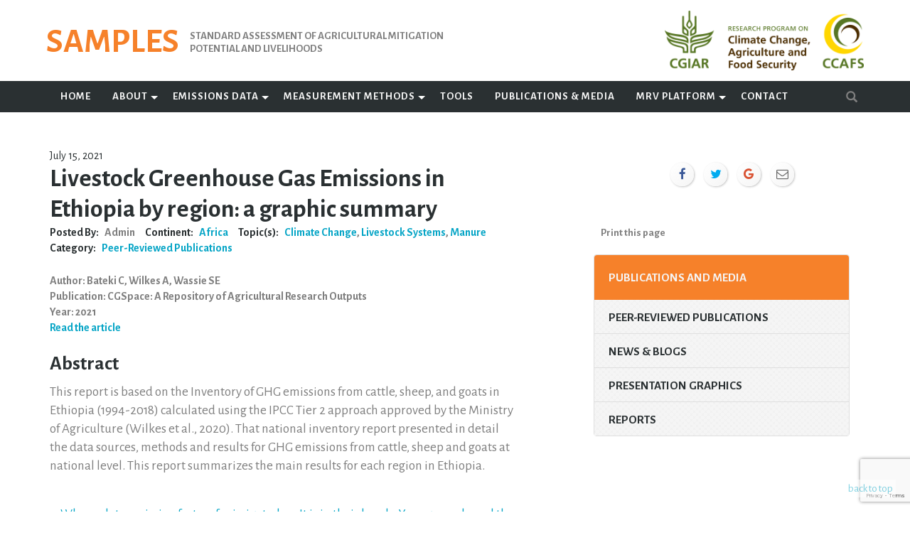

--- FILE ---
content_type: text/html; charset=UTF-8
request_url: https://samples.ccafs.cgiar.org/livestock-greenhouse-gas-emissions-in-ethiopia-by-region-a-graphic-summary/
body_size: 16793
content:
<!DOCTYPE html>
<html lang="en-US">
<head>
<meta charset="UTF-8">
<meta name="viewport" content="width=device-width, initial-scale=1">
<link rel="profile" href="https://gmpg.org/xfn/11">
<link rel="pingback" href="https://samples.ccafs.cgiar.org/xmlrpc.php">
<link rel="apple-touch-icon" href="apple-touch-icon.png">
<link rel="icon" rel="icon" type="image/x-icon" href="/wp-content/themes/ccafs/favicon.ico">

<!-- Latest compiled and minified CSS -->
<link rel="stylesheet" href="https://maxcdn.bootstrapcdn.com/bootstrap/3.3.4/css/bootstrap.min.css">

<!-- Optional theme -->
<link rel="stylesheet" href="https://maxcdn.bootstrapcdn.com/bootstrap/3.3.4/css/bootstrap-theme.min.css">

<!-- Latest compiled and minified JavaScript -->

<script src="/wp-content/themes/ccafs/js/vendor/modernizr-2.8.3-respond-1.4.2.min.js"></script>

<meta name='robots' content='index, follow, max-image-preview:large, max-snippet:-1, max-video-preview:-1' />

	<!-- This site is optimized with the Yoast SEO plugin v22.6 - https://yoast.com/wordpress/plugins/seo/ -->
	<title>Livestock Greenhouse Gas Emissions in Ethiopia by region: a graphic summary &#187; SAMPLES</title>
	<link rel="canonical" href="https://samples.ccafs.cgiar.org/livestock-greenhouse-gas-emissions-in-ethiopia-by-region-a-graphic-summary/" />
	<meta property="og:locale" content="en_US" />
	<meta property="og:type" content="article" />
	<meta property="og:title" content="Livestock Greenhouse Gas Emissions in Ethiopia by region: a graphic summary &#187; SAMPLES" />
	<meta property="og:description" content="Abstract This report is based on the Inventory of GHG emissions from cattle, sheep, and goats in Ethiopia (1994-2018) calculated using the IPCC Tier 2 ...read more" />
	<meta property="og:url" content="https://samples.ccafs.cgiar.org/livestock-greenhouse-gas-emissions-in-ethiopia-by-region-a-graphic-summary/" />
	<meta property="og:site_name" content="SAMPLES" />
	<meta property="article:published_time" content="2021-07-15T13:41:33+00:00" />
	<meta property="article:modified_time" content="2022-03-29T19:09:29+00:00" />
	<meta property="og:image" content="https://samples.ccafs.cgiar.org/wp-content/uploads/2015/06/ccafs_new_logo_transp_rgb.png" />
	<meta property="og:image:width" content="1227" />
	<meta property="og:image:height" content="368" />
	<meta property="og:image:type" content="image/png" />
	<meta name="author" content="Admin" />
	<meta name="twitter:card" content="summary_large_image" />
	<meta name="twitter:label1" content="Written by" />
	<meta name="twitter:data1" content="Admin" />
	<script type="application/ld+json" class="yoast-schema-graph">{"@context":"https://schema.org","@graph":[{"@type":"WebPage","@id":"https://samples.ccafs.cgiar.org/livestock-greenhouse-gas-emissions-in-ethiopia-by-region-a-graphic-summary/","url":"https://samples.ccafs.cgiar.org/livestock-greenhouse-gas-emissions-in-ethiopia-by-region-a-graphic-summary/","name":"Livestock Greenhouse Gas Emissions in Ethiopia by region: a graphic summary &#187; SAMPLES","isPartOf":{"@id":"https://samples.ccafs.cgiar.org/#website"},"primaryImageOfPage":{"@id":"https://samples.ccafs.cgiar.org/livestock-greenhouse-gas-emissions-in-ethiopia-by-region-a-graphic-summary/#primaryimage"},"image":{"@id":"https://samples.ccafs.cgiar.org/livestock-greenhouse-gas-emissions-in-ethiopia-by-region-a-graphic-summary/#primaryimage"},"thumbnailUrl":"https://samples.ccafs.cgiar.org/wp-content/uploads/2015/06/ccafs_new_logo_transp_rgb.png","datePublished":"2021-07-15T13:41:33+00:00","dateModified":"2022-03-29T19:09:29+00:00","author":{"@id":"https://samples.ccafs.cgiar.org/#/schema/person/6f145df625c216f1a0f4203a04ecf1c3"},"breadcrumb":{"@id":"https://samples.ccafs.cgiar.org/livestock-greenhouse-gas-emissions-in-ethiopia-by-region-a-graphic-summary/#breadcrumb"},"inLanguage":"en-US","potentialAction":[{"@type":"ReadAction","target":["https://samples.ccafs.cgiar.org/livestock-greenhouse-gas-emissions-in-ethiopia-by-region-a-graphic-summary/"]}]},{"@type":"ImageObject","inLanguage":"en-US","@id":"https://samples.ccafs.cgiar.org/livestock-greenhouse-gas-emissions-in-ethiopia-by-region-a-graphic-summary/#primaryimage","url":"https://samples.ccafs.cgiar.org/wp-content/uploads/2015/06/ccafs_new_logo_transp_rgb.png","contentUrl":"https://samples.ccafs.cgiar.org/wp-content/uploads/2015/06/ccafs_new_logo_transp_rgb.png","width":1227,"height":368},{"@type":"BreadcrumbList","@id":"https://samples.ccafs.cgiar.org/livestock-greenhouse-gas-emissions-in-ethiopia-by-region-a-graphic-summary/#breadcrumb","itemListElement":[{"@type":"ListItem","position":1,"name":"Home","item":"https://samples.ccafs.cgiar.org/"},{"@type":"ListItem","position":2,"name":"Publications &#038; Media","item":"https://samples.ccafs.cgiar.org/publications-media/"},{"@type":"ListItem","position":3,"name":"Livestock Greenhouse Gas Emissions in Ethiopia by region: a graphic summary"}]},{"@type":"WebSite","@id":"https://samples.ccafs.cgiar.org/#website","url":"https://samples.ccafs.cgiar.org/","name":"SAMPLES","description":"Standard Assessment of Agricultural Mitigation Potential and Livelihoods","potentialAction":[{"@type":"SearchAction","target":{"@type":"EntryPoint","urlTemplate":"https://samples.ccafs.cgiar.org/?s={search_term_string}"},"query-input":"required name=search_term_string"}],"inLanguage":"en-US"},{"@type":"Person","@id":"https://samples.ccafs.cgiar.org/#/schema/person/6f145df625c216f1a0f4203a04ecf1c3","name":"Admin"}]}</script>
	<!-- / Yoast SEO plugin. -->


<link rel='dns-prefetch' href='//ajax.googleapis.com' />
<link rel='dns-prefetch' href='//apis.google.com' />
<link rel='dns-prefetch' href='//fonts.googleapis.com' />
<link rel="alternate" type="application/rss+xml" title="SAMPLES &raquo; Feed" href="https://samples.ccafs.cgiar.org/feed/" />
<link rel="alternate" type="application/rss+xml" title="SAMPLES &raquo; Comments Feed" href="https://samples.ccafs.cgiar.org/comments/feed/" />
<link rel="alternate" type="application/rss+xml" title="SAMPLES &raquo; Livestock Greenhouse Gas Emissions in Ethiopia by region: a graphic summary Comments Feed" href="https://samples.ccafs.cgiar.org/livestock-greenhouse-gas-emissions-in-ethiopia-by-region-a-graphic-summary/feed/" />
		<!-- This site uses the Google Analytics by MonsterInsights plugin v9.11.1 - Using Analytics tracking - https://www.monsterinsights.com/ -->
							<script src="//www.googletagmanager.com/gtag/js?id=G-E6XPB62M6G"  data-cfasync="false" data-wpfc-render="false" type="text/javascript" async></script>
			<script data-cfasync="false" data-wpfc-render="false" type="text/javascript">
				var mi_version = '9.11.1';
				var mi_track_user = true;
				var mi_no_track_reason = '';
								var MonsterInsightsDefaultLocations = {"page_location":"https:\/\/samples.ccafs.cgiar.org\/livestock-greenhouse-gas-emissions-in-ethiopia-by-region-a-graphic-summary\/"};
								if ( typeof MonsterInsightsPrivacyGuardFilter === 'function' ) {
					var MonsterInsightsLocations = (typeof MonsterInsightsExcludeQuery === 'object') ? MonsterInsightsPrivacyGuardFilter( MonsterInsightsExcludeQuery ) : MonsterInsightsPrivacyGuardFilter( MonsterInsightsDefaultLocations );
				} else {
					var MonsterInsightsLocations = (typeof MonsterInsightsExcludeQuery === 'object') ? MonsterInsightsExcludeQuery : MonsterInsightsDefaultLocations;
				}

								var disableStrs = [
										'ga-disable-G-E6XPB62M6G',
									];

				/* Function to detect opted out users */
				function __gtagTrackerIsOptedOut() {
					for (var index = 0; index < disableStrs.length; index++) {
						if (document.cookie.indexOf(disableStrs[index] + '=true') > -1) {
							return true;
						}
					}

					return false;
				}

				/* Disable tracking if the opt-out cookie exists. */
				if (__gtagTrackerIsOptedOut()) {
					for (var index = 0; index < disableStrs.length; index++) {
						window[disableStrs[index]] = true;
					}
				}

				/* Opt-out function */
				function __gtagTrackerOptout() {
					for (var index = 0; index < disableStrs.length; index++) {
						document.cookie = disableStrs[index] + '=true; expires=Thu, 31 Dec 2099 23:59:59 UTC; path=/';
						window[disableStrs[index]] = true;
					}
				}

				if ('undefined' === typeof gaOptout) {
					function gaOptout() {
						__gtagTrackerOptout();
					}
				}
								window.dataLayer = window.dataLayer || [];

				window.MonsterInsightsDualTracker = {
					helpers: {},
					trackers: {},
				};
				if (mi_track_user) {
					function __gtagDataLayer() {
						dataLayer.push(arguments);
					}

					function __gtagTracker(type, name, parameters) {
						if (!parameters) {
							parameters = {};
						}

						if (parameters.send_to) {
							__gtagDataLayer.apply(null, arguments);
							return;
						}

						if (type === 'event') {
														parameters.send_to = monsterinsights_frontend.v4_id;
							var hookName = name;
							if (typeof parameters['event_category'] !== 'undefined') {
								hookName = parameters['event_category'] + ':' + name;
							}

							if (typeof MonsterInsightsDualTracker.trackers[hookName] !== 'undefined') {
								MonsterInsightsDualTracker.trackers[hookName](parameters);
							} else {
								__gtagDataLayer('event', name, parameters);
							}
							
						} else {
							__gtagDataLayer.apply(null, arguments);
						}
					}

					__gtagTracker('js', new Date());
					__gtagTracker('set', {
						'developer_id.dZGIzZG': true,
											});
					if ( MonsterInsightsLocations.page_location ) {
						__gtagTracker('set', MonsterInsightsLocations);
					}
										__gtagTracker('config', 'G-E6XPB62M6G', {"forceSSL":"true","anonymize_ip":"true"} );
										window.gtag = __gtagTracker;										(function () {
						/* https://developers.google.com/analytics/devguides/collection/analyticsjs/ */
						/* ga and __gaTracker compatibility shim. */
						var noopfn = function () {
							return null;
						};
						var newtracker = function () {
							return new Tracker();
						};
						var Tracker = function () {
							return null;
						};
						var p = Tracker.prototype;
						p.get = noopfn;
						p.set = noopfn;
						p.send = function () {
							var args = Array.prototype.slice.call(arguments);
							args.unshift('send');
							__gaTracker.apply(null, args);
						};
						var __gaTracker = function () {
							var len = arguments.length;
							if (len === 0) {
								return;
							}
							var f = arguments[len - 1];
							if (typeof f !== 'object' || f === null || typeof f.hitCallback !== 'function') {
								if ('send' === arguments[0]) {
									var hitConverted, hitObject = false, action;
									if ('event' === arguments[1]) {
										if ('undefined' !== typeof arguments[3]) {
											hitObject = {
												'eventAction': arguments[3],
												'eventCategory': arguments[2],
												'eventLabel': arguments[4],
												'value': arguments[5] ? arguments[5] : 1,
											}
										}
									}
									if ('pageview' === arguments[1]) {
										if ('undefined' !== typeof arguments[2]) {
											hitObject = {
												'eventAction': 'page_view',
												'page_path': arguments[2],
											}
										}
									}
									if (typeof arguments[2] === 'object') {
										hitObject = arguments[2];
									}
									if (typeof arguments[5] === 'object') {
										Object.assign(hitObject, arguments[5]);
									}
									if ('undefined' !== typeof arguments[1].hitType) {
										hitObject = arguments[1];
										if ('pageview' === hitObject.hitType) {
											hitObject.eventAction = 'page_view';
										}
									}
									if (hitObject) {
										action = 'timing' === arguments[1].hitType ? 'timing_complete' : hitObject.eventAction;
										hitConverted = mapArgs(hitObject);
										__gtagTracker('event', action, hitConverted);
									}
								}
								return;
							}

							function mapArgs(args) {
								var arg, hit = {};
								var gaMap = {
									'eventCategory': 'event_category',
									'eventAction': 'event_action',
									'eventLabel': 'event_label',
									'eventValue': 'event_value',
									'nonInteraction': 'non_interaction',
									'timingCategory': 'event_category',
									'timingVar': 'name',
									'timingValue': 'value',
									'timingLabel': 'event_label',
									'page': 'page_path',
									'location': 'page_location',
									'title': 'page_title',
									'referrer' : 'page_referrer',
								};
								for (arg in args) {
																		if (!(!args.hasOwnProperty(arg) || !gaMap.hasOwnProperty(arg))) {
										hit[gaMap[arg]] = args[arg];
									} else {
										hit[arg] = args[arg];
									}
								}
								return hit;
							}

							try {
								f.hitCallback();
							} catch (ex) {
							}
						};
						__gaTracker.create = newtracker;
						__gaTracker.getByName = newtracker;
						__gaTracker.getAll = function () {
							return [];
						};
						__gaTracker.remove = noopfn;
						__gaTracker.loaded = true;
						window['__gaTracker'] = __gaTracker;
					})();
									} else {
										console.log("");
					(function () {
						function __gtagTracker() {
							return null;
						}

						window['__gtagTracker'] = __gtagTracker;
						window['gtag'] = __gtagTracker;
					})();
									}
			</script>
							<!-- / Google Analytics by MonsterInsights -->
		<script type="text/javascript">
window._wpemojiSettings = {"baseUrl":"https:\/\/s.w.org\/images\/core\/emoji\/14.0.0\/72x72\/","ext":".png","svgUrl":"https:\/\/s.w.org\/images\/core\/emoji\/14.0.0\/svg\/","svgExt":".svg","source":{"concatemoji":"https:\/\/samples.ccafs.cgiar.org\/wp-includes\/js\/wp-emoji-release.min.js?ver=6.3.7"}};
/*! This file is auto-generated */
!function(i,n){var o,s,e;function c(e){try{var t={supportTests:e,timestamp:(new Date).valueOf()};sessionStorage.setItem(o,JSON.stringify(t))}catch(e){}}function p(e,t,n){e.clearRect(0,0,e.canvas.width,e.canvas.height),e.fillText(t,0,0);var t=new Uint32Array(e.getImageData(0,0,e.canvas.width,e.canvas.height).data),r=(e.clearRect(0,0,e.canvas.width,e.canvas.height),e.fillText(n,0,0),new Uint32Array(e.getImageData(0,0,e.canvas.width,e.canvas.height).data));return t.every(function(e,t){return e===r[t]})}function u(e,t,n){switch(t){case"flag":return n(e,"\ud83c\udff3\ufe0f\u200d\u26a7\ufe0f","\ud83c\udff3\ufe0f\u200b\u26a7\ufe0f")?!1:!n(e,"\ud83c\uddfa\ud83c\uddf3","\ud83c\uddfa\u200b\ud83c\uddf3")&&!n(e,"\ud83c\udff4\udb40\udc67\udb40\udc62\udb40\udc65\udb40\udc6e\udb40\udc67\udb40\udc7f","\ud83c\udff4\u200b\udb40\udc67\u200b\udb40\udc62\u200b\udb40\udc65\u200b\udb40\udc6e\u200b\udb40\udc67\u200b\udb40\udc7f");case"emoji":return!n(e,"\ud83e\udef1\ud83c\udffb\u200d\ud83e\udef2\ud83c\udfff","\ud83e\udef1\ud83c\udffb\u200b\ud83e\udef2\ud83c\udfff")}return!1}function f(e,t,n){var r="undefined"!=typeof WorkerGlobalScope&&self instanceof WorkerGlobalScope?new OffscreenCanvas(300,150):i.createElement("canvas"),a=r.getContext("2d",{willReadFrequently:!0}),o=(a.textBaseline="top",a.font="600 32px Arial",{});return e.forEach(function(e){o[e]=t(a,e,n)}),o}function t(e){var t=i.createElement("script");t.src=e,t.defer=!0,i.head.appendChild(t)}"undefined"!=typeof Promise&&(o="wpEmojiSettingsSupports",s=["flag","emoji"],n.supports={everything:!0,everythingExceptFlag:!0},e=new Promise(function(e){i.addEventListener("DOMContentLoaded",e,{once:!0})}),new Promise(function(t){var n=function(){try{var e=JSON.parse(sessionStorage.getItem(o));if("object"==typeof e&&"number"==typeof e.timestamp&&(new Date).valueOf()<e.timestamp+604800&&"object"==typeof e.supportTests)return e.supportTests}catch(e){}return null}();if(!n){if("undefined"!=typeof Worker&&"undefined"!=typeof OffscreenCanvas&&"undefined"!=typeof URL&&URL.createObjectURL&&"undefined"!=typeof Blob)try{var e="postMessage("+f.toString()+"("+[JSON.stringify(s),u.toString(),p.toString()].join(",")+"));",r=new Blob([e],{type:"text/javascript"}),a=new Worker(URL.createObjectURL(r),{name:"wpTestEmojiSupports"});return void(a.onmessage=function(e){c(n=e.data),a.terminate(),t(n)})}catch(e){}c(n=f(s,u,p))}t(n)}).then(function(e){for(var t in e)n.supports[t]=e[t],n.supports.everything=n.supports.everything&&n.supports[t],"flag"!==t&&(n.supports.everythingExceptFlag=n.supports.everythingExceptFlag&&n.supports[t]);n.supports.everythingExceptFlag=n.supports.everythingExceptFlag&&!n.supports.flag,n.DOMReady=!1,n.readyCallback=function(){n.DOMReady=!0}}).then(function(){return e}).then(function(){var e;n.supports.everything||(n.readyCallback(),(e=n.source||{}).concatemoji?t(e.concatemoji):e.wpemoji&&e.twemoji&&(t(e.twemoji),t(e.wpemoji)))}))}((window,document),window._wpemojiSettings);
</script>
<style type="text/css">
img.wp-smiley,
img.emoji {
	display: inline !important;
	border: none !important;
	box-shadow: none !important;
	height: 1em !important;
	width: 1em !important;
	margin: 0 0.07em !important;
	vertical-align: -0.1em !important;
	background: none !important;
	padding: 0 !important;
}
</style>
	<link rel='stylesheet' id='wp-block-library-css' href='https://samples.ccafs.cgiar.org/wp-includes/css/dist/block-library/style.min.css?ver=6.3.7' type='text/css' media='all' />
<style id='classic-theme-styles-inline-css' type='text/css'>
/*! This file is auto-generated */
.wp-block-button__link{color:#fff;background-color:#32373c;border-radius:9999px;box-shadow:none;text-decoration:none;padding:calc(.667em + 2px) calc(1.333em + 2px);font-size:1.125em}.wp-block-file__button{background:#32373c;color:#fff;text-decoration:none}
</style>
<style id='global-styles-inline-css' type='text/css'>
body{--wp--preset--color--black: #000000;--wp--preset--color--cyan-bluish-gray: #abb8c3;--wp--preset--color--white: #ffffff;--wp--preset--color--pale-pink: #f78da7;--wp--preset--color--vivid-red: #cf2e2e;--wp--preset--color--luminous-vivid-orange: #ff6900;--wp--preset--color--luminous-vivid-amber: #fcb900;--wp--preset--color--light-green-cyan: #7bdcb5;--wp--preset--color--vivid-green-cyan: #00d084;--wp--preset--color--pale-cyan-blue: #8ed1fc;--wp--preset--color--vivid-cyan-blue: #0693e3;--wp--preset--color--vivid-purple: #9b51e0;--wp--preset--gradient--vivid-cyan-blue-to-vivid-purple: linear-gradient(135deg,rgba(6,147,227,1) 0%,rgb(155,81,224) 100%);--wp--preset--gradient--light-green-cyan-to-vivid-green-cyan: linear-gradient(135deg,rgb(122,220,180) 0%,rgb(0,208,130) 100%);--wp--preset--gradient--luminous-vivid-amber-to-luminous-vivid-orange: linear-gradient(135deg,rgba(252,185,0,1) 0%,rgba(255,105,0,1) 100%);--wp--preset--gradient--luminous-vivid-orange-to-vivid-red: linear-gradient(135deg,rgba(255,105,0,1) 0%,rgb(207,46,46) 100%);--wp--preset--gradient--very-light-gray-to-cyan-bluish-gray: linear-gradient(135deg,rgb(238,238,238) 0%,rgb(169,184,195) 100%);--wp--preset--gradient--cool-to-warm-spectrum: linear-gradient(135deg,rgb(74,234,220) 0%,rgb(151,120,209) 20%,rgb(207,42,186) 40%,rgb(238,44,130) 60%,rgb(251,105,98) 80%,rgb(254,248,76) 100%);--wp--preset--gradient--blush-light-purple: linear-gradient(135deg,rgb(255,206,236) 0%,rgb(152,150,240) 100%);--wp--preset--gradient--blush-bordeaux: linear-gradient(135deg,rgb(254,205,165) 0%,rgb(254,45,45) 50%,rgb(107,0,62) 100%);--wp--preset--gradient--luminous-dusk: linear-gradient(135deg,rgb(255,203,112) 0%,rgb(199,81,192) 50%,rgb(65,88,208) 100%);--wp--preset--gradient--pale-ocean: linear-gradient(135deg,rgb(255,245,203) 0%,rgb(182,227,212) 50%,rgb(51,167,181) 100%);--wp--preset--gradient--electric-grass: linear-gradient(135deg,rgb(202,248,128) 0%,rgb(113,206,126) 100%);--wp--preset--gradient--midnight: linear-gradient(135deg,rgb(2,3,129) 0%,rgb(40,116,252) 100%);--wp--preset--font-size--small: 13px;--wp--preset--font-size--medium: 20px;--wp--preset--font-size--large: 36px;--wp--preset--font-size--x-large: 42px;--wp--preset--spacing--20: 0.44rem;--wp--preset--spacing--30: 0.67rem;--wp--preset--spacing--40: 1rem;--wp--preset--spacing--50: 1.5rem;--wp--preset--spacing--60: 2.25rem;--wp--preset--spacing--70: 3.38rem;--wp--preset--spacing--80: 5.06rem;--wp--preset--shadow--natural: 6px 6px 9px rgba(0, 0, 0, 0.2);--wp--preset--shadow--deep: 12px 12px 50px rgba(0, 0, 0, 0.4);--wp--preset--shadow--sharp: 6px 6px 0px rgba(0, 0, 0, 0.2);--wp--preset--shadow--outlined: 6px 6px 0px -3px rgba(255, 255, 255, 1), 6px 6px rgba(0, 0, 0, 1);--wp--preset--shadow--crisp: 6px 6px 0px rgba(0, 0, 0, 1);}:where(.is-layout-flex){gap: 0.5em;}:where(.is-layout-grid){gap: 0.5em;}body .is-layout-flow > .alignleft{float: left;margin-inline-start: 0;margin-inline-end: 2em;}body .is-layout-flow > .alignright{float: right;margin-inline-start: 2em;margin-inline-end: 0;}body .is-layout-flow > .aligncenter{margin-left: auto !important;margin-right: auto !important;}body .is-layout-constrained > .alignleft{float: left;margin-inline-start: 0;margin-inline-end: 2em;}body .is-layout-constrained > .alignright{float: right;margin-inline-start: 2em;margin-inline-end: 0;}body .is-layout-constrained > .aligncenter{margin-left: auto !important;margin-right: auto !important;}body .is-layout-constrained > :where(:not(.alignleft):not(.alignright):not(.alignfull)){max-width: var(--wp--style--global--content-size);margin-left: auto !important;margin-right: auto !important;}body .is-layout-constrained > .alignwide{max-width: var(--wp--style--global--wide-size);}body .is-layout-flex{display: flex;}body .is-layout-flex{flex-wrap: wrap;align-items: center;}body .is-layout-flex > *{margin: 0;}body .is-layout-grid{display: grid;}body .is-layout-grid > *{margin: 0;}:where(.wp-block-columns.is-layout-flex){gap: 2em;}:where(.wp-block-columns.is-layout-grid){gap: 2em;}:where(.wp-block-post-template.is-layout-flex){gap: 1.25em;}:where(.wp-block-post-template.is-layout-grid){gap: 1.25em;}.has-black-color{color: var(--wp--preset--color--black) !important;}.has-cyan-bluish-gray-color{color: var(--wp--preset--color--cyan-bluish-gray) !important;}.has-white-color{color: var(--wp--preset--color--white) !important;}.has-pale-pink-color{color: var(--wp--preset--color--pale-pink) !important;}.has-vivid-red-color{color: var(--wp--preset--color--vivid-red) !important;}.has-luminous-vivid-orange-color{color: var(--wp--preset--color--luminous-vivid-orange) !important;}.has-luminous-vivid-amber-color{color: var(--wp--preset--color--luminous-vivid-amber) !important;}.has-light-green-cyan-color{color: var(--wp--preset--color--light-green-cyan) !important;}.has-vivid-green-cyan-color{color: var(--wp--preset--color--vivid-green-cyan) !important;}.has-pale-cyan-blue-color{color: var(--wp--preset--color--pale-cyan-blue) !important;}.has-vivid-cyan-blue-color{color: var(--wp--preset--color--vivid-cyan-blue) !important;}.has-vivid-purple-color{color: var(--wp--preset--color--vivid-purple) !important;}.has-black-background-color{background-color: var(--wp--preset--color--black) !important;}.has-cyan-bluish-gray-background-color{background-color: var(--wp--preset--color--cyan-bluish-gray) !important;}.has-white-background-color{background-color: var(--wp--preset--color--white) !important;}.has-pale-pink-background-color{background-color: var(--wp--preset--color--pale-pink) !important;}.has-vivid-red-background-color{background-color: var(--wp--preset--color--vivid-red) !important;}.has-luminous-vivid-orange-background-color{background-color: var(--wp--preset--color--luminous-vivid-orange) !important;}.has-luminous-vivid-amber-background-color{background-color: var(--wp--preset--color--luminous-vivid-amber) !important;}.has-light-green-cyan-background-color{background-color: var(--wp--preset--color--light-green-cyan) !important;}.has-vivid-green-cyan-background-color{background-color: var(--wp--preset--color--vivid-green-cyan) !important;}.has-pale-cyan-blue-background-color{background-color: var(--wp--preset--color--pale-cyan-blue) !important;}.has-vivid-cyan-blue-background-color{background-color: var(--wp--preset--color--vivid-cyan-blue) !important;}.has-vivid-purple-background-color{background-color: var(--wp--preset--color--vivid-purple) !important;}.has-black-border-color{border-color: var(--wp--preset--color--black) !important;}.has-cyan-bluish-gray-border-color{border-color: var(--wp--preset--color--cyan-bluish-gray) !important;}.has-white-border-color{border-color: var(--wp--preset--color--white) !important;}.has-pale-pink-border-color{border-color: var(--wp--preset--color--pale-pink) !important;}.has-vivid-red-border-color{border-color: var(--wp--preset--color--vivid-red) !important;}.has-luminous-vivid-orange-border-color{border-color: var(--wp--preset--color--luminous-vivid-orange) !important;}.has-luminous-vivid-amber-border-color{border-color: var(--wp--preset--color--luminous-vivid-amber) !important;}.has-light-green-cyan-border-color{border-color: var(--wp--preset--color--light-green-cyan) !important;}.has-vivid-green-cyan-border-color{border-color: var(--wp--preset--color--vivid-green-cyan) !important;}.has-pale-cyan-blue-border-color{border-color: var(--wp--preset--color--pale-cyan-blue) !important;}.has-vivid-cyan-blue-border-color{border-color: var(--wp--preset--color--vivid-cyan-blue) !important;}.has-vivid-purple-border-color{border-color: var(--wp--preset--color--vivid-purple) !important;}.has-vivid-cyan-blue-to-vivid-purple-gradient-background{background: var(--wp--preset--gradient--vivid-cyan-blue-to-vivid-purple) !important;}.has-light-green-cyan-to-vivid-green-cyan-gradient-background{background: var(--wp--preset--gradient--light-green-cyan-to-vivid-green-cyan) !important;}.has-luminous-vivid-amber-to-luminous-vivid-orange-gradient-background{background: var(--wp--preset--gradient--luminous-vivid-amber-to-luminous-vivid-orange) !important;}.has-luminous-vivid-orange-to-vivid-red-gradient-background{background: var(--wp--preset--gradient--luminous-vivid-orange-to-vivid-red) !important;}.has-very-light-gray-to-cyan-bluish-gray-gradient-background{background: var(--wp--preset--gradient--very-light-gray-to-cyan-bluish-gray) !important;}.has-cool-to-warm-spectrum-gradient-background{background: var(--wp--preset--gradient--cool-to-warm-spectrum) !important;}.has-blush-light-purple-gradient-background{background: var(--wp--preset--gradient--blush-light-purple) !important;}.has-blush-bordeaux-gradient-background{background: var(--wp--preset--gradient--blush-bordeaux) !important;}.has-luminous-dusk-gradient-background{background: var(--wp--preset--gradient--luminous-dusk) !important;}.has-pale-ocean-gradient-background{background: var(--wp--preset--gradient--pale-ocean) !important;}.has-electric-grass-gradient-background{background: var(--wp--preset--gradient--electric-grass) !important;}.has-midnight-gradient-background{background: var(--wp--preset--gradient--midnight) !important;}.has-small-font-size{font-size: var(--wp--preset--font-size--small) !important;}.has-medium-font-size{font-size: var(--wp--preset--font-size--medium) !important;}.has-large-font-size{font-size: var(--wp--preset--font-size--large) !important;}.has-x-large-font-size{font-size: var(--wp--preset--font-size--x-large) !important;}
.wp-block-navigation a:where(:not(.wp-element-button)){color: inherit;}
:where(.wp-block-post-template.is-layout-flex){gap: 1.25em;}:where(.wp-block-post-template.is-layout-grid){gap: 1.25em;}
:where(.wp-block-columns.is-layout-flex){gap: 2em;}:where(.wp-block-columns.is-layout-grid){gap: 2em;}
.wp-block-pullquote{font-size: 1.5em;line-height: 1.6;}
</style>
<link rel='stylesheet' id='contact-form-7-css' href='https://samples.ccafs.cgiar.org/wp-content/plugins/contact-form-7/includes/css/styles.css?ver=5.9.8' type='text/css' media='all' />
<link rel='stylesheet' id='isf_style-css' href='https://samples.ccafs.cgiar.org/wp-content/plugins/indeed-social-media/social_follow/files/css/style-frond_end.css?ver=6.3.7' type='text/css' media='all' />
<link rel='stylesheet' id='isf_pack_social_follow-css' href='https://samples.ccafs.cgiar.org/wp-content/plugins/indeed-social-media/social_follow/files/css/pack_social_follow.css?ver=6.3.7' type='text/css' media='all' />
<link rel='stylesheet' id='ism_font-awesome-css' href='https://samples.ccafs.cgiar.org/wp-content/plugins/indeed-social-media/files/css/font-awesome.css?ver=6.3.7' type='text/css' media='all' />
<link rel='stylesheet' id='ism_socicon-css' href='https://samples.ccafs.cgiar.org/wp-content/plugins/indeed-social-media/files/css/socicon.css?ver=6.3.7' type='text/css' media='all' />
<link rel='stylesheet' id='ism_style-css' href='https://samples.ccafs.cgiar.org/wp-content/plugins/indeed-social-media/files/css/style-front_end.css?ver=6.3.7' type='text/css' media='all' />
<link rel='stylesheet' id='ism_templates-css' href='https://samples.ccafs.cgiar.org/wp-content/plugins/indeed-social-media/files/css/templates.css?ver=6.3.7' type='text/css' media='all' />
<link rel='stylesheet' id='ism_show_effects_css-css' href='https://samples.ccafs.cgiar.org/wp-content/plugins/indeed-social-media/files/css/animate.css?ver=6.3.7' type='text/css' media='all' />
<link rel='stylesheet' id='ism_ns_theme_pack-css' href='https://samples.ccafs.cgiar.org/wp-content/plugins/indeed-social-media/files/css/news-letter-themes-style.css?ver=6.3.7' type='text/css' media='all' />
<link rel='stylesheet' id='newsletter-font-css' href='https://fonts.googleapis.com/css?family=Raleway&#038;ver=6.3.7' type='text/css' media='all' />
<link rel='stylesheet' id='dashicons-css' href='https://samples.ccafs.cgiar.org/wp-includes/css/dashicons.min.css?ver=6.3.7' type='text/css' media='all' />
<link rel='stylesheet' id='rmp-menu-styles-css' href='https://samples.ccafs.cgiar.org/wp-content/uploads/rmp-menu/css/rmp-menu.css?ver=339' type='text/css' media='all' />
<link rel='stylesheet' id='search-filter-plugin-styles-css' href='https://samples.ccafs.cgiar.org/wp-content/plugins/search-filter-pro/public/assets/css/search-filter.min.css?ver=2.4.6' type='text/css' media='all' />
<link rel='stylesheet' id='ccafs-style-css' href='https://samples.ccafs.cgiar.org/wp-content/themes/ccafs/style.css?ver=6.3.7' type='text/css' media='all' />
<link rel='stylesheet' id='ccafs-fonts-css' href='https://fonts.googleapis.com/css?family=Alegreya+Sans%3A400%2C700%2C800%2C400italic%7CKarma%3A500&#038;ver=6.3.7' type='text/css' media='all' />
<script type='text/javascript' src='https://samples.ccafs.cgiar.org/wp-content/plugins/google-analytics-for-wordpress/assets/js/frontend-gtag.min.js?ver=9.11.1' id='monsterinsights-frontend-script-js' async data-wp-strategy='async'></script>
<script data-cfasync="false" data-wpfc-render="false" type="text/javascript" id='monsterinsights-frontend-script-js-extra'>/* <![CDATA[ */
var monsterinsights_frontend = {"js_events_tracking":"true","download_extensions":"doc,pdf,ppt,zip,xls,docx,pptx,xlsx","inbound_paths":"[]","home_url":"https:\/\/samples.ccafs.cgiar.org","hash_tracking":"false","v4_id":"G-E6XPB62M6G"};/* ]]> */
</script>
<script type='text/javascript' src='https://ajax.googleapis.com/ajax/libs/jquery/2.2.4/jquery.min.js?ver=6.3.7' id='jquery-js'></script>
<script type='text/javascript' src='https://samples.ccafs.cgiar.org/wp-content/plugins/indeed-social-media/files/js/front_end_header.js' id='ism_front_end_h-js'></script>
<script type='text/javascript' src='https://apis.google.com/js/plusone.js' id='ism_plusone-js'></script>
<script type='text/javascript' src='https://samples.ccafs.cgiar.org/wp-content/plugins/indeed-social-media/files/js/json2.js' id='ism_json2-js'></script>
<script type='text/javascript' src='https://samples.ccafs.cgiar.org/wp-content/plugins/indeed-social-media/files/js/jstorage.js' id='ism_jstorage-js'></script>
<script type='text/javascript' id='search-filter-plugin-build-js-extra'>
/* <![CDATA[ */
var SF_LDATA = {"ajax_url":"https:\/\/samples.ccafs.cgiar.org\/wp-admin\/admin-ajax.php","home_url":"https:\/\/samples.ccafs.cgiar.org\/"};
/* ]]> */
</script>
<script type='text/javascript' src='https://samples.ccafs.cgiar.org/wp-content/plugins/search-filter-pro/public/assets/js/search-filter-build.min.js?ver=2.4.6' id='search-filter-plugin-build-js'></script>
<script type='text/javascript' src='https://samples.ccafs.cgiar.org/wp-content/plugins/search-filter-pro/public/assets/js/chosen.jquery.min.js?ver=2.4.6' id='search-filter-plugin-chosen-js'></script>
<link rel="https://api.w.org/" href="https://samples.ccafs.cgiar.org/wp-json/" /><link rel="alternate" type="application/json" href="https://samples.ccafs.cgiar.org/wp-json/wp/v2/posts/3363" /><link rel="EditURI" type="application/rsd+xml" title="RSD" href="https://samples.ccafs.cgiar.org/xmlrpc.php?rsd" />
<meta name="generator" content="WordPress 6.3.7" />
<link rel='shortlink' href='https://samples.ccafs.cgiar.org/?p=3363' />
<link rel="alternate" type="application/json+oembed" href="https://samples.ccafs.cgiar.org/wp-json/oembed/1.0/embed?url=https%3A%2F%2Fsamples.ccafs.cgiar.org%2Flivestock-greenhouse-gas-emissions-in-ethiopia-by-region-a-graphic-summary%2F" />
<link rel="alternate" type="text/xml+oembed" href="https://samples.ccafs.cgiar.org/wp-json/oembed/1.0/embed?url=https%3A%2F%2Fsamples.ccafs.cgiar.org%2Flivestock-greenhouse-gas-emissions-in-ethiopia-by-region-a-graphic-summary%2F&#038;format=xml" />
<meta name="og:url" content="https://samples.ccafs.cgiar.org" />
	<meta property="og:image" content="https://samples.ccafs.cgiar.org/wp-content/uploads/2015/06/ccafs_new_logo_transp_rgb.png"/>
	<meta property="og:title" content="Livestock Greenhouse Gas Emissions in Ethiopia by region: a graphic summary" />
	<script src="https://apis.google.com/js/platform.js" async defer></script></head>

<body data-rsssl=1 class="post-template-default single single-post postid-3363 single-format-standard group-blog">
<div class="main-wrap" id="top">
	<div id="page" class="hfeed site">
		<a class="skip-link screen-reader-text" href="#content">Skip to content</a>

		<header id="masthead" class="site-header" role="banner">
			<div class="site-branding container">
				
				<h1 class="site-title"><a href="https://samples.ccafs.cgiar.org/" rel="home">SAMPLES</a></h1>
				<h2 class="site-description">Standard Assessment of Agricultural Mitigation Potential and Livelihoods</h2>
				<div class="partners pull-right">
					<a href="http://ccafs.cgiar.org/" target="_blank"><img src="https://samples.ccafs.cgiar.org/wp-content/themes/ccafs/images/ccafs_new_logo_transp_rgb.png" alt="CCAFS logo" /></a></div>
				</div><!-- /partners -->
				
			</div><!-- .site-branding -->

			<nav id="site-navigation" class="main-navigation" role="navigation">
				<div class="container">
				<span class="nav-trigger glyphicon glyphicon-search pull-right" aria-hidden="true"></span>
					<div class="menu-samples-main-menu-container"><ul id="primary-menu" class="menu"><li id="menu-item-1500" class="menu-item menu-item-type-custom menu-item-object-custom menu-item-1500"><a href="/">Home</a></li>
<li id="menu-item-570" class="menu-item menu-item-type-post_type menu-item-object-page menu-item-has-children menu-item-570"><a href="https://samples.ccafs.cgiar.org/about-samples/">About</a>
<ul class="sub-menu">
	<li id="menu-item-583" class="menu-item menu-item-type-post_type menu-item-object-page menu-item-583"><a href="https://samples.ccafs.cgiar.org/about-samples/building-capacity/">Building Capacity</a></li>
	<li id="menu-item-582" class="menu-item menu-item-type-post_type menu-item-object-page menu-item-582"><a href="https://samples.ccafs.cgiar.org/about-samples/funding-partners/">Funding Partners</a></li>
</ul>
</li>
<li id="menu-item-524" class="menu-item menu-item-type-post_type menu-item-object-page menu-item-has-children menu-item-524"><a href="https://samples.ccafs.cgiar.org/emissions-data/">Emissions Data</a>
<ul class="sub-menu">
	<li id="menu-item-1306" class="menu-item menu-item-type-post_type menu-item-object-page menu-item-1306"><a href="https://samples.ccafs.cgiar.org/about-the-samples-database/">About the SAMPLES database</a></li>
	<li id="menu-item-2975" class="menu-item menu-item-type-post_type menu-item-object-page menu-item-2975"><a href="https://samples.ccafs.cgiar.org/n2o-dashboard/">Global N2O Dashboard</a></li>
</ul>
</li>
<li id="menu-item-556" class="menu-item menu-item-type-post_type menu-item-object-page menu-item-has-children menu-item-556"><a href="https://samples.ccafs.cgiar.org/measurement-methods-overview/">Measurement Methods</a>
<ul class="sub-menu">
	<li id="menu-item-555" class="menu-item menu-item-type-post_type menu-item-object-mm_chapter menu-item-555"><a href="https://samples.ccafs.cgiar.org/measurement-methods/1-introduction/">Introduction to the SAMPLES approach</a></li>
	<li id="menu-item-1065" class="menu-item menu-item-type-post_type menu-item-object-mm_chapter menu-item-1065"><a href="https://samples.ccafs.cgiar.org/measurement-methods/chapter-targeting-landscapes-to-identify-mitigation-options-in-smallholder-agriculture/">Targeting measurements</a></li>
	<li id="menu-item-721" class="menu-item menu-item-type-post_type menu-item-object-mm_chapter menu-item-721"><a href="https://samples.ccafs.cgiar.org/measurement-methods/chapter-3-determining-greenhouse-gas-emissions-and-removals-associated-with-land-use-and-land-cover-change/">Land use and land cover change</a></li>
	<li id="menu-item-720" class="menu-item menu-item-type-post_type menu-item-object-mm_chapter menu-item-720"><a href="https://samples.ccafs.cgiar.org/measurement-methods/chapter-4-quantifying-greenhouse-gas-emissions-from-managed-and-natural-soils/">Soil emissions</a></li>
	<li id="menu-item-722" class="menu-item menu-item-type-post_type menu-item-object-mm_chapter menu-item-722"><a href="https://samples.ccafs.cgiar.org/measurement-methods/chapter-5-a-comparison-of-methodologies-for-measuring-methane-emissions-from-ruminants/">Enteric methane emissions from livestock</a></li>
	<li id="menu-item-647" class="menu-item menu-item-type-post_type menu-item-object-mm_chapter menu-item-647"><a href="https://samples.ccafs.cgiar.org/measurement-methods/6-quantifying-tree-biomass-carbon-stocks-and-fluxes-in-agricultural-landscapes/">Tree biomass carbon</a></li>
	<li id="menu-item-1066" class="menu-item menu-item-type-post_type menu-item-object-mm_chapter menu-item-1066"><a href="https://samples.ccafs.cgiar.org/measurement-methods/chapter-7-methods-for-smallholder-quantification-of-soil-carbon-stocks-and-stock-changes/">Soil carbon</a></li>
	<li id="menu-item-744" class="menu-item menu-item-type-post_type menu-item-object-mm_chapter menu-item-744"><a href="https://samples.ccafs.cgiar.org/measurement-methods/chapter-8-yield-estimation-of-food-and-non-food-crops-in-smallholder-production-systems/">Yield estimation</a></li>
	<li id="menu-item-1064" class="menu-item menu-item-type-post_type menu-item-object-mm_chapter menu-item-1064"><a href="https://samples.ccafs.cgiar.org/measurement-methods/chapter-9-scaling-pointplot-measurements-of-greenhouse-gas-fluxes-balances-and-intensities-to-whole-farms-and-landscapes/">Scaling point measurements to farms and landscapes</a></li>
	<li id="menu-item-743" class="menu-item menu-item-type-post_type menu-item-object-mm_chapter menu-item-743"><a href="https://samples.ccafs.cgiar.org/measurement-methods/chapter-10-methods-for-environment-productivity-trade-off-analysis-in-agricultural-systems/">Trade-off analysis</a></li>
</ul>
</li>
<li id="menu-item-563" class="menu-item menu-item-type-post_type menu-item-object-page menu-item-563"><a href="https://samples.ccafs.cgiar.org/tools/">Tools</a></li>
<li id="menu-item-601" class="menu-item menu-item-type-post_type menu-item-object-page current_page_parent menu-item-601"><a href="https://samples.ccafs.cgiar.org/publications-media/">Publications &#038; Media</a></li>
<li id="menu-item-2851" class="menu-item menu-item-type-custom menu-item-object-custom menu-item-has-children menu-item-2851"><a href="https://www.agmrv.org/">MRV Platform</a>
<ul class="sub-menu">
	<li id="menu-item-2855" class="menu-item menu-item-type-post_type menu-item-object-page menu-item-2855"><a href="https://samples.ccafs.cgiar.org/agmrv/">About the MRV Platform</a></li>
	<li id="menu-item-2901" class="menu-item menu-item-type-post_type menu-item-object-page menu-item-2901"><a href="https://samples.ccafs.cgiar.org/agmrv/knowledge-portal/">Knowledge Portal</a></li>
	<li id="menu-item-2899" class="menu-item menu-item-type-custom menu-item-object-custom menu-item-2899"><a target="_blank" rel="noopener" href="https://www.agmrv.org/knowledge-portal/mrv-in-practice/">MRV in Practice</a></li>
	<li id="menu-item-2902" class="menu-item menu-item-type-custom menu-item-object-custom menu-item-2902"><a target="_blank" rel="noopener" href="https://www.agmrv.org/knowledge-portal/mrv-in-practice/">Resource Library</a></li>
	<li id="menu-item-2903" class="menu-item menu-item-type-custom menu-item-object-custom menu-item-2903"><a target="_blank" rel="noopener" href="https://www.agmrv.org/knowledge-portal/case-studies/">Case Studies</a></li>
	<li id="menu-item-3102" class="menu-item menu-item-type-custom menu-item-object-custom menu-item-3102"><a href="https://www.agmrv.org/bovine/">Cattle Methane Calculator</a></li>
</ul>
</li>
<li id="menu-item-526" class="menu-item menu-item-type-post_type menu-item-object-page menu-item-526"><a href="https://samples.ccafs.cgiar.org/contact/">Contact</a></li>
</ul></div>				</div>
				<div id="nav-search"><form role="search" method="get" class="search-form" action="https://samples.ccafs.cgiar.org/">
				<label>
					<span class="screen-reader-text">Search for:</span>
					<input type="search" class="search-field" placeholder="Search &hellip;" value="" name="s" />
				</label>
				<input type="submit" class="search-submit" value="Search" />
			</form></div>
			</nav><!-- #site-navigation -->

			

		</header><!-- #masthead -->

		<div id="content" class="site-content">
	
	<div class="banner general">
			<div class="container header-wrapper">
				
			</div><!-- /header-wrapper -->

	</div><!-- /banner -->
	<div  class="content-area container">
		<div class="row">
			<div class="col-sm-7" id="primary">
				<main id="main" class="site-main" role="main">
					
					
					

						
							<header class="entry-header">
								<div class="post-date">July 15, 2021</div>
								<h1 class="pub-media-title">Livestock Greenhouse Gas Emissions in Ethiopia by region: a graphic summary</h1>
								
								<div class="post-meta">
									<span class="post-label">Posted By: </span><span class="post-meta-element">Admin</span>
									<span class="post-label">Continent: </span><span class="post-meta-element"><a href="https://samples.ccafs.cgiar.org/continent/africa/" rel="tag">Africa</a> </span>
									<span class="post-label">Topic(s): </span><span class="post-meta-element"><a href="https://samples.ccafs.cgiar.org/topic/climate-change/" rel="tag">Climate Change</a>, <a href="https://samples.ccafs.cgiar.org/topic/livestock-systems/" rel="tag">Livestock Systems</a>, <a href="https://samples.ccafs.cgiar.org/topic/manure/" rel="tag">Manure</a> </span>
									<span class="post-label">Category: </span><span class="post-meta-element"><a href="https://samples.ccafs.cgiar.org/publications-media/peer-reviewed-publications/" rel="category tag">Peer-Reviewed Publications</a></span>

								</div>
								
							</header><!-- .entry-header -->

							
<article id="post-3363" class="post-3363 post type-post status-publish format-standard has-post-thumbnail hentry category-peer-reviewed-publications continent-africa topic-climate-change topic-livestock-systems topic-manure">
	

	<div class="entry-content">
		<img width="700" height="368" src="https://samples.ccafs.cgiar.org/wp-content/uploads/2015/06/ccafs_new_logo_transp_rgb-700x368.png" class="attachment-featured-blog-image size-featured-blog-image wp-post-image" alt="" decoding="async" fetchpriority="high" />
				    <div class="post-meta">
		    	<div class="post-meta-entry">Author: Bateki C, Wilkes A, Wassie SE</div>
		    	<div class="post-meta-entry">Publication: CGSpace: A Repository of Agricultural Research Outputs</div>
		    	<div class="post-meta-entry">Year: 2021</div>
		    	<div class="post-meta-entry"><a class="cfs-hyperlink" href="https://cgspace.cgiar.org/handle/10568/114905" target="_blank"><span class="text">Read the article</span></a></div>

		    </div><!-- post-meta -->
					
		<div id="indeed_top_ism" class="indeed_top_ism"></div><div id="fb-root"></div><h3>Abstract</h3>
<p>This report is based on the Inventory of GHG emissions from cattle, sheep, and goats in Ethiopia (1994-2018) calculated using the IPCC Tier 2 approach approved by the Ministry of Agriculture (Wilkes et al., 2020). That national inventory report presented in detail the data sources, methods and results for GHG emissions from cattle, sheep and goats at national level. This report summarizes the main results for each region in Ethiopia.</p>
<div id="indeed_bottom_ism" class="indeed_bottom_ism"></div>			</div><!-- .entry-content -->

	<footer class="entry-footer">
			</footer><!-- .entry-footer -->
</article><!-- #post-## -->

							
	<nav class="navigation post-navigation" aria-label="Posts">
		<h2 class="screen-reader-text">Post navigation</h2>
		<div class="nav-links"><div class="nav-previous"><a href="https://samples.ccafs.cgiar.org/why-update-emission-factors-for-irrigated-rice-in-vietnam/" rel="prev">Why update emission factors for irrigated rice in Vietnam?</a></div><div class="nav-next"><a href="https://samples.ccafs.cgiar.org/it-is-in-their-hands-young-people-and-the-future-of-climate-change-research/" rel="next">It is in their hands: Young people and the future of climate change research</a></div></div>
	</nav>
						 

				</main><!-- #main -->
			</div><!-- #primary -->

			<div class="col-sm-4 col-sm-offset-1 sidebar">
				
				
<div id="secondary" class="widget-area" role="complementary">
	<SCRIPT>
	///////////////////FACEBOOK
jQuery(document).ready(function(){
    window.fbAsyncInit = function() {
        FB.init({
          appId      : window.ism_facebook_id,
		  status: true,
          cookie: true,
          xfbml      : true,
          version    : 'v2.5'
        });
      };

      (function(d, s, id){
         var js, fjs = d.getElementsByTagName(s)[0];
         if (d.getElementById(id)) {return;}
         js = d.createElement(s); js.id = id;
         js.src = "//connect.facebook.net/en_US/sdk.js";
         fjs.parentNode.insertBefore(js, fjs);
       }(document, 'script', 'facebook-jssdk-ism'));
});
</SCRIPT>
<aside id="custom_post_widget-2" class="widget widget_custom_post_widget"><div id="indeed_top_ism" class="indeed_top_ism"></div><div id="fb-root"></div><p><span class="the_shortcode"><style>#indeed_sm_wrap_1246{}#indeed_sm_wrap_1246 .ism_item{}#indeed_sm_wrap_1246 .ism_item .fa-ism, #indeed_sm_wrap_1246 .ism_item .ism-sc-icon{float:none;}#indeed_sm_wrap_1246 .ism_item_wrapper{display: inline-block;}</style><div class="ism_wrap ism_template_4  ism-shortcode-display" id="indeed_sm_wrap_1246" style="text-align: center;display: block;" ><div id="fb_desc-4135" data-ism_description="AbstractThis report is based on the Inventory of GHG emissions from cattle, sheep, and goats in Ethiopia (1994-2018) calculated using the IPCC Tier 2 approach approved by the Ministry of Agriculture (Wilkes et al., 2020). That national inventory report presented in detail the data sources, methods and results for GHG ..." style="display: none;"></div><a href="javascript:void(0)" class="ism_link" onClick="shareFacebookWithoutI('https://samples.ccafs.cgiar.org/livestock-greenhouse-gas-emissions-in-ethiopia-by-region-a-graphic-summary/','Livestock%20Greenhouse%20Gas%20Emissions%20in%20Ethiopia%20by%20region%3A%20a%20graphic%20summary', '0', '0', '#fb_desc-4135', '1');ism_fake_increment('.facebook_share_count', 'facebook', 'https://samples.ccafs.cgiar.org/livestock-greenhouse-gas-emissions-in-ethiopia-by-region-a-graphic-summary/');"><div class="ism_item_wrapper ism-align-horizontal"><div class="ism_item ism_box_facebook"><i class="fa-ism fa-facebook-ism"></i><div class="clear"></div></div></div></a><a href="javascript:void(0)" class="ism_link" onClick="ism_fake_increment('.twitter_share_count', 'twitter', 'https://samples.ccafs.cgiar.org/livestock-greenhouse-gas-emissions-in-ethiopia-by-region-a-graphic-summary/');return !window.open('https://twitter.com/intent/tweet?text=Livestock%20Greenhouse%20Gas%20Emissions%20in%20Ethiopia%20by%20region%3A%20a%20graphic%20summary https://samples.ccafs.cgiar.org/livestock-greenhouse-gas-emissions-in-ethiopia-by-region-a-graphic-summary/ %40cgiarclimate', '', 'width=700,height=313');"><div class="ism_item_wrapper ism-align-horizontal"><div class="ism_item ism_box_twitter"><i class="fa-ism fa-twitter-ism"></i><div class="clear"></div></div></div></a><a href="https://plus.google.com/share?url=https://samples.ccafs.cgiar.org/livestock-greenhouse-gas-emissions-in-ethiopia-by-region-a-graphic-summary/" class="ism_link" onClick="ism_fake_increment('.google_share_count', 'google', 'https://samples.ccafs.cgiar.org/livestock-greenhouse-gas-emissions-in-ethiopia-by-region-a-graphic-summary/');return !window.open(this.href, '', 'width=700,height=313');"><div class="ism_item_wrapper ism-align-horizontal"><div class="ism_item ism_box_google"><i class="fa-ism fa-google-ism"></i><div class="clear"></div></div></div></a><a href="javascript:void(0)" class="ism_link" onClick="indeedPopUpEmail('https://samples.ccafs.cgiar.org/wp-content/plugins/indeed-social-media/', 'https://samples.ccafs.cgiar.org/livestock-greenhouse-gas-emissions-in-ethiopia-by-region-a-graphic-summary/');ism_fake_increment('.email_share_count', 'email', 'https://samples.ccafs.cgiar.org/livestock-greenhouse-gas-emissions-in-ethiopia-by-region-a-graphic-summary/');"><div class="ism_item_wrapper ism-align-horizontal"><div class="ism_item ism_box_email"><i class="fa-ism fa-email-ism"></i><div class="clear"></div></div></div></a></div></span></p>
<div id="indeed_bottom_ism" class="indeed_bottom_ism"></div></aside></div><!-- #secondary -->
				<div class="print-this"><a href="https://samples.ccafs.cgiar.org/livestock-greenhouse-gas-emissions-in-ethiopia-by-region-a-graphic-summary/print/" title="Print this page" rel="nofollow">Print this page</a>
</div>
				<div class="sidebar-box">
					<div class="sb-header"><a href="/publications-media/">Publications and Media</a></div>
					<div class="sb-main full">
						<ul class="sidebar-box-list">
							<li><a href="/publications-media/peer-reviewed-publications/">Peer-Reviewed Publications</a></li>
							<li><a href="/publications-media/news-blogs/">News & Blogs</a></li>
							<li><a href="/publications-media/presentation-graphics/">Presentation Graphics</a></li>
							<li><a href="/publications-media/reports/">Reports</a></li>
						</ul>
					</div><!-- /sb-main -->
				</div><!-- /sidebar-box -->

				
			</div><!-- /sidebar -->

		</div><!-- /row -->

		
	</div><!-- /content-area -->


		 	</div><!-- #content -->
		 	 <div class="back-to-top"><a href="#top">back to top</a></div>
		 </div><!-- #page -->

	</div><!-- /.main-wrap -->

	<div class="footer-wrap">
		<div class="pre-footer partner-logos ">
			<div class="container">
			 	<ul>
			 		<li><a href="http://cifor.org/"><img src="https://samples.ccafs.cgiar.org/wp-content/themes/ccafs/images/CIFOR_logo_small.png" class="img-responsive" alt="CIFOR" /></a></li>
			 		<li><a href="http://ciat.cgiar.org/"><img src="https://samples.ccafs.cgiar.org/wp-content/themes/ccafs/images/CIAT.png" class="img-responsive" alt="CIAT"/></a></li>
			 		<li><a href="http://www.icrisat.org/"><img src="https://samples.ccafs.cgiar.org/wp-content/themes/ccafs/images/ICRISAT.png" class="img-responsive" alt="ICRISAT"/></a></li>
			 		<li><a href="http://iita.org/"><img src="https://samples.ccafs.cgiar.org/wp-content/themes/ccafs/images/IITA.png" class="img-responsive" alt="IITA"/></a></li>
			 		<li><a href="http://ilri.org/"><img src="https://samples.ccafs.cgiar.org/wp-content/themes/ccafs/images/ILRI.png" class="img-responsive" alt="ILRI"/></a></li>
			 		<li><a href="http://cimmyt.org/"><img src="https://samples.ccafs.cgiar.org/wp-content/themes/ccafs/images/CimmyT.png" class="img-responsive" alt="CIMMYT"/></a></li>
			 		<li><a href="http://irri.org/"><img src="https://samples.ccafs.cgiar.org/wp-content/themes/ccafs/images/IRRI-logo-sm.png" class="img-responsive" alt="IRRI"/></a></li>
			 		<li><a href="http://www.icraf.org/"><img src="https://samples.ccafs.cgiar.org/wp-content/themes/ccafs/images/ICRAF_logo-new-sm.png" class="img-responsive" alt="WAC"/></a></li>
			 	</ul>
			</div><!-- /container -->
		</div><!-- /partner-logos -->

		<footer id="colophon" class="site-footer" role="contentinfo">
			<div class="container">
				<div class="row clearfix">
					<div class="col-sm-4 footer-logos">
						<div class="footer-col-wrap">
							<a href="http://ccafs.cgiar.org/" target="_blank"><img src="https://samples.ccafs.cgiar.org/wp-content/themes/ccafs/images/CCAFS_White.png" class="img-responsive" alt="CIFOR" /></a></a>
						</div>
					</div>

					<div class="col-sm-4 footer-address">
						<div class="footer-col-wrap">
						<p>
							CCAFS Low Emissions Agriculture<br />
							Gund Institute for Ecological Economics<br />
							University of Vermont<br />
							210 Colchester Ave<br />
							Burlington, Vermont 05405 USA</p>
						</div>
					</div>

					<div class="col-sm-4 footer-contact-info">
						<div class="footer-col-wrap last">
						    <div class="clearfix"><img src="https://samples.ccafs.cgiar.org/wp-content/themes/ccafs/images/Envelope.png" class="pull-left footer-icon" alt="email"/><a href="mailto:c.costajr@cgiar.org" class="footer-email pull-left">Costa Junior, Ciniro (CIAT-CCAFS)</a></div>

						    <div class="clearfix"><img src="https://samples.ccafs.cgiar.org/wp-content/themes/ccafs/images/Phone.png" class="pull-left footer-icon phone" alt="phone"/><span class="footer-phone pull-left">+55 19 98179 0722</span></div>
					    </div>
					</div>

				</div><!-- /row -->
			</div><!-- /container -->

		</footer><!-- #colophon -->

	</div><!-- /footer-wrap -->
			<button type="button"  aria-controls="rmp-container-3333" aria-label="Menu Trigger" id="rmp_menu_trigger-3333"  class="rmp_menu_trigger rmp-menu-trigger-boring">
								<span class="rmp-trigger-box">
									<span class="responsive-menu-pro-inner"></span>
								</span>
							<div class="rmp-trigger-label rmp-trigger-label-bottom">
					<span class="rmp-trigger-text">MENU</span>
									</div>
				</button>
						<div id="rmp-container-3333" class="rmp-container rmp-container rmp-slide-left">
							<div id="rmp-menu-title-3333" class="rmp-menu-title">
									<span class="rmp-menu-title-link">
										<span>SAMPLES</span>					</span>
							</div>
			<div id="rmp-menu-wrap-3333" class="rmp-menu-wrap"><ul id="rmp-menu-3333" class="rmp-menu" role="menubar" aria-label="Default Menu"><li id="rmp-menu-item-1500" class=" menu-item menu-item-type-custom menu-item-object-custom rmp-menu-item rmp-menu-top-level-item" role="none"><a  href="/"  class="rmp-menu-item-link"  role="menuitem"  >Home</a></li><li id="rmp-menu-item-570" class=" menu-item menu-item-type-post_type menu-item-object-page menu-item-has-children rmp-menu-item rmp-menu-item-has-children rmp-menu-top-level-item" role="none"><a  href="https://samples.ccafs.cgiar.org/about-samples/"  class="rmp-menu-item-link"  role="menuitem"  >About<div class="rmp-menu-subarrow">▼</div></a><ul aria-label="About"
            role="menu" data-depth="2"
            class="rmp-submenu rmp-submenu-depth-1"><li id="rmp-menu-item-583" class=" menu-item menu-item-type-post_type menu-item-object-page rmp-menu-item rmp-menu-sub-level-item" role="none"><a  href="https://samples.ccafs.cgiar.org/about-samples/building-capacity/"  class="rmp-menu-item-link"  role="menuitem"  >Building Capacity</a></li><li id="rmp-menu-item-582" class=" menu-item menu-item-type-post_type menu-item-object-page rmp-menu-item rmp-menu-sub-level-item" role="none"><a  href="https://samples.ccafs.cgiar.org/about-samples/funding-partners/"  class="rmp-menu-item-link"  role="menuitem"  >Funding Partners</a></li></ul></li><li id="rmp-menu-item-524" class=" menu-item menu-item-type-post_type menu-item-object-page menu-item-has-children rmp-menu-item rmp-menu-item-has-children rmp-menu-top-level-item" role="none"><a  href="https://samples.ccafs.cgiar.org/emissions-data/"  class="rmp-menu-item-link"  role="menuitem"  >Emissions Data<div class="rmp-menu-subarrow">▼</div></a><ul aria-label="Emissions Data"
            role="menu" data-depth="2"
            class="rmp-submenu rmp-submenu-depth-1"><li id="rmp-menu-item-1306" class=" menu-item menu-item-type-post_type menu-item-object-page rmp-menu-item rmp-menu-sub-level-item" role="none"><a  href="https://samples.ccafs.cgiar.org/about-the-samples-database/"  class="rmp-menu-item-link"  role="menuitem"  >About the SAMPLES database</a></li><li id="rmp-menu-item-2975" class=" menu-item menu-item-type-post_type menu-item-object-page rmp-menu-item rmp-menu-sub-level-item" role="none"><a  href="https://samples.ccafs.cgiar.org/n2o-dashboard/"  class="rmp-menu-item-link"  role="menuitem"  >Global N2O Dashboard</a></li></ul></li><li id="rmp-menu-item-556" class=" menu-item menu-item-type-post_type menu-item-object-page menu-item-has-children rmp-menu-item rmp-menu-item-has-children rmp-menu-top-level-item" role="none"><a  href="https://samples.ccafs.cgiar.org/measurement-methods-overview/"  class="rmp-menu-item-link"  role="menuitem"  >Measurement Methods<div class="rmp-menu-subarrow">▼</div></a><ul aria-label="Measurement Methods"
            role="menu" data-depth="2"
            class="rmp-submenu rmp-submenu-depth-1"><li id="rmp-menu-item-555" class=" menu-item menu-item-type-post_type menu-item-object-mm_chapter rmp-menu-item rmp-menu-sub-level-item" role="none"><a  href="https://samples.ccafs.cgiar.org/measurement-methods/1-introduction/"  class="rmp-menu-item-link"  role="menuitem"  >Introduction to the SAMPLES approach</a></li><li id="rmp-menu-item-1065" class=" menu-item menu-item-type-post_type menu-item-object-mm_chapter rmp-menu-item rmp-menu-sub-level-item" role="none"><a  href="https://samples.ccafs.cgiar.org/measurement-methods/chapter-targeting-landscapes-to-identify-mitigation-options-in-smallholder-agriculture/"  class="rmp-menu-item-link"  role="menuitem"  >Targeting measurements</a></li><li id="rmp-menu-item-721" class=" menu-item menu-item-type-post_type menu-item-object-mm_chapter rmp-menu-item rmp-menu-sub-level-item" role="none"><a  href="https://samples.ccafs.cgiar.org/measurement-methods/chapter-3-determining-greenhouse-gas-emissions-and-removals-associated-with-land-use-and-land-cover-change/"  class="rmp-menu-item-link"  role="menuitem"  >Land use and land cover change</a></li><li id="rmp-menu-item-720" class=" menu-item menu-item-type-post_type menu-item-object-mm_chapter rmp-menu-item rmp-menu-sub-level-item" role="none"><a  href="https://samples.ccafs.cgiar.org/measurement-methods/chapter-4-quantifying-greenhouse-gas-emissions-from-managed-and-natural-soils/"  class="rmp-menu-item-link"  role="menuitem"  >Soil emissions</a></li><li id="rmp-menu-item-722" class=" menu-item menu-item-type-post_type menu-item-object-mm_chapter rmp-menu-item rmp-menu-sub-level-item" role="none"><a  href="https://samples.ccafs.cgiar.org/measurement-methods/chapter-5-a-comparison-of-methodologies-for-measuring-methane-emissions-from-ruminants/"  class="rmp-menu-item-link"  role="menuitem"  >Enteric methane emissions from livestock</a></li><li id="rmp-menu-item-647" class=" menu-item menu-item-type-post_type menu-item-object-mm_chapter rmp-menu-item rmp-menu-sub-level-item" role="none"><a  href="https://samples.ccafs.cgiar.org/measurement-methods/6-quantifying-tree-biomass-carbon-stocks-and-fluxes-in-agricultural-landscapes/"  class="rmp-menu-item-link"  role="menuitem"  >Tree biomass carbon</a></li><li id="rmp-menu-item-1066" class=" menu-item menu-item-type-post_type menu-item-object-mm_chapter rmp-menu-item rmp-menu-sub-level-item" role="none"><a  href="https://samples.ccafs.cgiar.org/measurement-methods/chapter-7-methods-for-smallholder-quantification-of-soil-carbon-stocks-and-stock-changes/"  class="rmp-menu-item-link"  role="menuitem"  >Soil carbon</a></li><li id="rmp-menu-item-744" class=" menu-item menu-item-type-post_type menu-item-object-mm_chapter rmp-menu-item rmp-menu-sub-level-item" role="none"><a  href="https://samples.ccafs.cgiar.org/measurement-methods/chapter-8-yield-estimation-of-food-and-non-food-crops-in-smallholder-production-systems/"  class="rmp-menu-item-link"  role="menuitem"  >Yield estimation</a></li><li id="rmp-menu-item-1064" class=" menu-item menu-item-type-post_type menu-item-object-mm_chapter rmp-menu-item rmp-menu-sub-level-item" role="none"><a  href="https://samples.ccafs.cgiar.org/measurement-methods/chapter-9-scaling-pointplot-measurements-of-greenhouse-gas-fluxes-balances-and-intensities-to-whole-farms-and-landscapes/"  class="rmp-menu-item-link"  role="menuitem"  >Scaling point measurements to farms and landscapes</a></li><li id="rmp-menu-item-743" class=" menu-item menu-item-type-post_type menu-item-object-mm_chapter rmp-menu-item rmp-menu-sub-level-item" role="none"><a  href="https://samples.ccafs.cgiar.org/measurement-methods/chapter-10-methods-for-environment-productivity-trade-off-analysis-in-agricultural-systems/"  class="rmp-menu-item-link"  role="menuitem"  >Trade-off analysis</a></li></ul></li><li id="rmp-menu-item-563" class=" menu-item menu-item-type-post_type menu-item-object-page rmp-menu-item rmp-menu-top-level-item" role="none"><a  href="https://samples.ccafs.cgiar.org/tools/"  class="rmp-menu-item-link"  role="menuitem"  >Tools</a></li><li id="rmp-menu-item-601" class=" menu-item menu-item-type-post_type menu-item-object-page current_page_parent rmp-menu-item rmp-menu-top-level-item" role="none"><a  href="https://samples.ccafs.cgiar.org/publications-media/"  class="rmp-menu-item-link"  role="menuitem"  >Publications &#038; Media</a></li><li id="rmp-menu-item-2851" class=" menu-item menu-item-type-custom menu-item-object-custom menu-item-has-children rmp-menu-item rmp-menu-item-has-children rmp-menu-top-level-item" role="none"><a  href="https://www.agmrv.org/"  class="rmp-menu-item-link"  role="menuitem"  >MRV Platform<div class="rmp-menu-subarrow">▼</div></a><ul aria-label="MRV Platform"
            role="menu" data-depth="2"
            class="rmp-submenu rmp-submenu-depth-1"><li id="rmp-menu-item-2855" class=" menu-item menu-item-type-post_type menu-item-object-page rmp-menu-item rmp-menu-sub-level-item" role="none"><a  href="https://samples.ccafs.cgiar.org/agmrv/"  class="rmp-menu-item-link"  role="menuitem"  >About the MRV Platform</a></li><li id="rmp-menu-item-2901" class=" menu-item menu-item-type-post_type menu-item-object-page rmp-menu-item rmp-menu-sub-level-item" role="none"><a  href="https://samples.ccafs.cgiar.org/agmrv/knowledge-portal/"  class="rmp-menu-item-link"  role="menuitem"  >Knowledge Portal</a></li><li id="rmp-menu-item-2899" class=" menu-item menu-item-type-custom menu-item-object-custom rmp-menu-item rmp-menu-sub-level-item" role="none"><a  target="_blank"  href="https://www.agmrv.org/knowledge-portal/mrv-in-practice/"  class="rmp-menu-item-link"  role="menuitem"  >MRV in Practice</a></li><li id="rmp-menu-item-2902" class=" menu-item menu-item-type-custom menu-item-object-custom rmp-menu-item rmp-menu-sub-level-item" role="none"><a  target="_blank"  href="https://www.agmrv.org/knowledge-portal/mrv-in-practice/"  class="rmp-menu-item-link"  role="menuitem"  >Resource Library</a></li><li id="rmp-menu-item-2903" class=" menu-item menu-item-type-custom menu-item-object-custom rmp-menu-item rmp-menu-sub-level-item" role="none"><a  target="_blank"  href="https://www.agmrv.org/knowledge-portal/case-studies/"  class="rmp-menu-item-link"  role="menuitem"  >Case Studies</a></li><li id="rmp-menu-item-3102" class=" menu-item menu-item-type-custom menu-item-object-custom rmp-menu-item rmp-menu-sub-level-item" role="none"><a  href="https://www.agmrv.org/bovine/"  class="rmp-menu-item-link"  role="menuitem"  >Cattle Methane Calculator</a></li></ul></li><li id="rmp-menu-item-526" class=" menu-item menu-item-type-post_type menu-item-object-page rmp-menu-item rmp-menu-top-level-item" role="none"><a  href="https://samples.ccafs.cgiar.org/contact/"  class="rmp-menu-item-link"  role="menuitem"  >Contact</a></li></ul></div>			<div id="rmp-search-box-3333" class="rmp-search-box">
					<form action="https://samples.ccafs.cgiar.org/" class="rmp-search-form" role="search">
						<input type="search" name="s" title="Search" placeholder="Search" class="rmp-search-box">
					</form>
				</div>
						<div id="rmp-menu-additional-content-3333" class="rmp-menu-additional-content">
									</div>
						</div>
			<script type='text/javascript' src='https://samples.ccafs.cgiar.org/wp-includes/js/dist/vendor/wp-polyfill-inert.min.js?ver=3.1.2' id='wp-polyfill-inert-js'></script>
<script type='text/javascript' src='https://samples.ccafs.cgiar.org/wp-includes/js/dist/vendor/regenerator-runtime.min.js?ver=0.13.11' id='regenerator-runtime-js'></script>
<script type='text/javascript' src='https://samples.ccafs.cgiar.org/wp-includes/js/dist/vendor/wp-polyfill.min.js?ver=3.15.0' id='wp-polyfill-js'></script>
<script type='text/javascript' src='https://samples.ccafs.cgiar.org/wp-includes/js/dist/hooks.min.js?ver=c6aec9a8d4e5a5d543a1' id='wp-hooks-js'></script>
<script type='text/javascript' src='https://samples.ccafs.cgiar.org/wp-includes/js/dist/i18n.min.js?ver=7701b0c3857f914212ef' id='wp-i18n-js'></script>
<script id="wp-i18n-js-after" type="text/javascript">
wp.i18n.setLocaleData( { 'text direction\u0004ltr': [ 'ltr' ] } );
</script>
<script type='text/javascript' src='https://samples.ccafs.cgiar.org/wp-content/plugins/contact-form-7/includes/swv/js/index.js?ver=5.9.8' id='swv-js'></script>
<script type='text/javascript' id='contact-form-7-js-extra'>
/* <![CDATA[ */
var wpcf7 = {"api":{"root":"https:\/\/samples.ccafs.cgiar.org\/wp-json\/","namespace":"contact-form-7\/v1"}};
/* ]]> */
</script>
<script type='text/javascript' src='https://samples.ccafs.cgiar.org/wp-content/plugins/contact-form-7/includes/js/index.js?ver=5.9.8' id='contact-form-7-js'></script>
<script type='text/javascript' id='rmp_menu_scripts-js-extra'>
/* <![CDATA[ */
var rmp_menu = {"ajaxURL":"https:\/\/samples.ccafs.cgiar.org\/wp-admin\/admin-ajax.php","wp_nonce":"e91bac6a07","menu":[{"menu_theme":null,"theme_type":"default","theme_location_menu":"","submenu_submenu_arrow_width":"48","submenu_submenu_arrow_width_unit":"px","submenu_submenu_arrow_height":"48","submenu_submenu_arrow_height_unit":"px","submenu_arrow_position":"right","submenu_sub_arrow_background_colour":"#2a3032","submenu_sub_arrow_background_hover_colour":"#444444","submenu_sub_arrow_background_colour_active":"#212121","submenu_sub_arrow_background_hover_colour_active":"#3f3f3f","submenu_sub_arrow_border_width":"1","submenu_sub_arrow_border_width_unit":"px","submenu_sub_arrow_border_colour":"#2a3032","submenu_sub_arrow_border_hover_colour":"#2a3032","submenu_sub_arrow_border_colour_active":"#212121","submenu_sub_arrow_border_hover_colour_active":"#3f3f3f","submenu_sub_arrow_shape_colour":"#FFFFFF","submenu_sub_arrow_shape_hover_colour":"#f6812a","submenu_sub_arrow_shape_colour_active":"#fff","submenu_sub_arrow_shape_hover_colour_active":"#fff","use_header_bar":"off","header_bar_items_order":"{\"logo\":\"on\",\"title\":\"on\",\"search\":\"on\",\"html content\":\"on\"}","header_bar_title":"","header_bar_html_content":null,"header_bar_logo":"","header_bar_logo_link":"","header_bar_logo_width":null,"header_bar_logo_width_unit":"%","header_bar_logo_height":null,"header_bar_logo_height_unit":"px","header_bar_height":"80","header_bar_height_unit":"px","header_bar_padding":{"top":"0px","right":"5%","bottom":"0px","left":"5%"},"header_bar_font":"","header_bar_font_size":"14","header_bar_font_size_unit":"px","header_bar_text_color":"#ffffff","header_bar_background_color":"#ffffff","header_bar_breakpoint":"800","header_bar_position_type":"fixed","header_bar_adjust_page":null,"header_bar_scroll_enable":"off","header_bar_scroll_background_color":"#36bdf6","mobile_breakpoint":"600","tablet_breakpoint":"960","transition_speed":"0.3","sub_menu_speed":"0.2","show_menu_on_page_load":"","menu_disable_scrolling":"off","menu_overlay":"off","menu_overlay_colour":"rgba(0,0,0,0.7)","desktop_menu_width":"","desktop_menu_width_unit":"px","desktop_menu_positioning":"fixed","desktop_menu_side":"","desktop_menu_to_hide":"","use_current_theme_location":"off","mega_menu":{"225":"off","227":"off","229":"off","228":"off","226":"off"},"desktop_submenu_open_animation":"","desktop_submenu_open_animation_speed":"0ms","desktop_submenu_open_on_click":"","desktop_menu_hide_and_show":"","menu_name":"Default Menu","menu_to_use":"samples-main-menu","different_menu_for_mobile":"off","menu_to_use_in_mobile":"main-menu","use_mobile_menu":"on","use_tablet_menu":"on","use_desktop_menu":null,"menu_display_on":"all-pages","menu_to_hide":"#primary-nav","submenu_descriptions_on":"","custom_walker":"","menu_background_colour":"#2a3032","menu_depth":"2","smooth_scroll_on":"off","smooth_scroll_speed":"500","menu_font_icons":[],"menu_links_height":"48","menu_links_height_unit":"px","menu_links_line_height":"48","menu_links_line_height_unit":"px","menu_depth_0":"5","menu_depth_0_unit":"%","menu_font_size":"16","menu_font_size_unit":"px","menu_font":"","menu_font_weight":"normal","menu_text_alignment":"left","menu_text_letter_spacing":"","menu_word_wrap":"off","menu_link_colour":"#FFFFFF","menu_link_hover_colour":"#f6812a","menu_current_link_colour":"#FFFFFF","menu_current_link_hover_colour":"#f6812a","menu_item_background_colour":"#2a3032","menu_item_background_hover_colour":"#444444","menu_current_item_background_colour":"#7f7f7f","menu_current_item_background_hover_colour":"#555555","menu_border_width":"1","menu_border_width_unit":"px","menu_item_border_colour":"#2a3032","menu_item_border_colour_hover":"#2a3032","menu_current_item_border_colour":"#212121","menu_current_item_border_hover_colour":"#3f3f3f","submenu_links_height":"48","submenu_links_height_unit":"px","submenu_links_line_height":"48","submenu_links_line_height_unit":"px","menu_depth_side":"left","menu_depth_1":"10","menu_depth_1_unit":"%","menu_depth_2":"15","menu_depth_2_unit":"%","menu_depth_3":"20","menu_depth_3_unit":"%","menu_depth_4":"25","menu_depth_4_unit":"%","submenu_item_background_colour":"#2a3032","submenu_item_background_hover_colour":"#444444","submenu_current_item_background_colour":"#7f7f7f","submenu_current_item_background_hover_colour":"#555555","submenu_border_width":"1","submenu_border_width_unit":"px","submenu_item_border_colour":"#2a3032","submenu_item_border_colour_hover":"#2a3032","submenu_current_item_border_colour":"#212121","submenu_current_item_border_hover_colour":"#3f3f3f","submenu_font_size":"16","submenu_font_size_unit":"px","submenu_font":"","submenu_font_weight":"normal","submenu_text_letter_spacing":"","submenu_text_alignment":"left","submenu_link_colour":"#FFFFFF","submenu_link_hover_colour":"#f6812a","submenu_current_link_colour":"#FFFFFF","submenu_current_link_hover_colour":"#f6812a","inactive_arrow_shape":"\u25bc","active_arrow_shape":"\u25c0","inactive_arrow_font_icon":"","active_arrow_font_icon":"","inactive_arrow_image":"","active_arrow_image":"","submenu_arrow_width":"48","submenu_arrow_width_unit":"px","submenu_arrow_height":"48","submenu_arrow_height_unit":"px","arrow_position":"right","menu_sub_arrow_shape_colour":"#FFFFFF","menu_sub_arrow_shape_hover_colour":"#f6812a","menu_sub_arrow_shape_colour_active":"#fff","menu_sub_arrow_shape_hover_colour_active":"#fff","menu_sub_arrow_border_width":"1","menu_sub_arrow_border_width_unit":"px","menu_sub_arrow_border_colour":"#2a3032","menu_sub_arrow_border_hover_colour":"#2a3032","menu_sub_arrow_border_colour_active":"#212121","menu_sub_arrow_border_hover_colour_active":"#3f3f3f","menu_sub_arrow_background_colour":"#2a3032","menu_sub_arrow_background_hover_colour":"#444444","menu_sub_arrow_background_colour_active":"#212121","menu_sub_arrow_background_hover_colour_active":"#3f3f3f","fade_submenus":"off","fade_submenus_side":"left","fade_submenus_delay":"100","fade_submenus_speed":"500","use_slide_effect":"off","slide_effect_back_to_text":"Back","accordion_animation":"on","auto_expand_all_submenus":"off","auto_expand_current_submenus":"on","menu_item_click_to_trigger_submenu":"off","button_width":"55","button_width_unit":"px","button_height":"55","button_height_unit":"px","button_background_colour":"#2a3032","button_background_colour_hover":"#000","button_background_colour_active":"#2a3032","toggle_button_border_radius":"5","button_transparent_background":"off","button_left_or_right":"right","button_position_type":"fixed","button_distance_from_side":"1","button_distance_from_side_unit":"%","button_top":"15","button_top_unit":"px","button_push_with_animation":"off","button_click_animation":"boring","button_line_margin":"4","button_line_margin_unit":"px","button_line_width":"26","button_line_width_unit":"px","button_line_height":"3","button_line_height_unit":"px","button_line_colour":"#ffffff","button_line_colour_hover":"#ffffff","button_line_colour_active":"#ffffff","button_font_icon":"","button_font_icon_when_clicked":"","button_image":"","button_image_when_clicked":"","button_title":"MENU","button_title_open":null,"button_title_position":"bottom","menu_container_columns":"","button_font":"","button_font_size":"13","button_font_size_unit":"px","button_title_line_height":"13","button_title_line_height_unit":"px","button_text_colour":"#fff","button_trigger_type_click":"on","button_trigger_type_hover":"off","button_click_trigger":"#responsive-menu-button","items_order":{"title":"on","menu":"on","search":"on","additional content":"on"},"menu_title":"SAMPLES","menu_title_link":"","menu_title_link_location":"_self","menu_title_image":"","menu_title_font_icon":"","menu_title_section_padding":{"top":"10%","right":"5%","bottom":"0%","left":"5%"},"menu_title_background_colour":"#43494C","menu_title_background_hover_colour":"#43494C","menu_title_font_size":"18","menu_title_font_size_unit":"px","menu_title_alignment":"left","menu_title_font_weight":"400","menu_title_font_family":"","menu_title_colour":"#FFFFFF","menu_title_hover_colour":"#FFFFFF","menu_title_image_width":null,"menu_title_image_width_unit":"%","menu_title_image_height":null,"menu_title_image_height_unit":"px","menu_additional_content":null,"menu_additional_section_padding":{"left":"5%","top":"0px","right":"5%","bottom":"0px"},"menu_additional_content_font_size":"16","menu_additional_content_font_size_unit":"px","menu_additional_content_alignment":"center","menu_additional_content_colour":"#fff","menu_search_box_text":"Search","menu_search_box_code":"","menu_search_section_padding":{"left":"5%","top":"0px","right":"5%","bottom":"0px"},"menu_search_box_height":"45","menu_search_box_height_unit":"px","menu_search_box_border_radius":"30","menu_search_box_text_colour":"#333","menu_search_box_background_colour":"#fff","menu_search_box_placeholder_colour":"#C7C7CD","menu_search_box_border_colour":"#dadada","menu_section_padding":{"top":"0px","right":"0px","bottom":"0px","left":"0px"},"menu_width":"100","menu_width_unit":"%","menu_maximum_width":"","menu_maximum_width_unit":"px","menu_minimum_width":"","menu_minimum_width_unit":"px","menu_auto_height":"off","menu_container_padding":{"top":"0px","right":"0px","bottom":"0px","left":"0px"},"menu_container_background_colour":"#2a3032","menu_background_image":"","animation_type":"slide","menu_appear_from":"left","animation_speed":"0.2","page_wrapper":"","menu_close_on_body_click":"on","menu_close_on_scroll":"off","menu_close_on_link_click":"on","enable_touch_gestures":"","active_arrow_font_icon_type":"font-awesome","active_arrow_image_alt":"","admin_theme":"light","breakpoint":"960","button_font_icon_type":"font-awesome","button_font_icon_when_clicked_type":"font-awesome","button_image_alt":"","button_image_alt_when_clicked":"","button_trigger_type":"click","custom_css":"","desktop_menu_options":"{}","excluded_pages":null,"external_files":"on","header_bar_logo_alt":"","hide_on_desktop":"off","hide_on_mobile":"off","inactive_arrow_font_icon_type":"font-awesome","inactive_arrow_image_alt":"","keyboard_shortcut_close_menu":"27,37","keyboard_shortcut_open_menu":"32,39","menu_adjust_for_wp_admin_bar":"off","menu_depth_5":"30","menu_depth_5_unit":"%","menu_title_font_icon_type":"font-awesome","menu_title_image_alt":"","minify_scripts":"on","mobile_only":"off","remove_bootstrap":"","remove_fontawesome":"","scripts_in_footer":"on","shortcode":"off","single_menu_font":"","single_menu_font_size":"14","single_menu_font_size_unit":"px","single_menu_height":"80","single_menu_height_unit":"px","single_menu_item_background_colour":"#ffffff","single_menu_item_background_colour_hover":"#ffffff","single_menu_item_link_colour":"#ffffff","single_menu_item_link_colour_hover":"#ffffff","single_menu_item_submenu_background_colour":"#ffffff","single_menu_item_submenu_background_colour_hover":"#ffffff","single_menu_item_submenu_link_colour":"#ffffff","single_menu_item_submenu_link_colour_hover":"#ffffff","single_menu_line_height":"80","single_menu_line_height_unit":"px","single_menu_submenu_font":"","single_menu_submenu_font_size":"12","single_menu_submenu_font_size_unit":"px","single_menu_submenu_height":"40","single_menu_submenu_height_unit":"px","single_menu_submenu_line_height":"40","single_menu_submenu_line_height_unit":"px","menu_title_padding":{"left":"5%","top":"0px","right":"5%","bottom":"0px"},"menu_id":3333,"active_toggle_contents":"\u25c0","inactive_toggle_contents":"\u25bc"}]};
/* ]]> */
</script>
<script type='text/javascript' src='https://samples.ccafs.cgiar.org/wp-content/plugins/responsive-menu/v4.0.0/assets/js/rmp-menu.min.js?ver=4.6.0' id='rmp_menu_scripts-js'></script>
<script type='text/javascript' src='https://samples.ccafs.cgiar.org/wp-includes/js/jquery/ui/core.min.js?ver=1.13.2' id='jquery-ui-core-js'></script>
<script type='text/javascript' src='https://samples.ccafs.cgiar.org/wp-includes/js/jquery/ui/datepicker.min.js?ver=1.13.2' id='jquery-ui-datepicker-js'></script>
<script id="jquery-ui-datepicker-js-after" type="text/javascript">
jQuery(function(jQuery){jQuery.datepicker.setDefaults({"closeText":"Close","currentText":"Today","monthNames":["January","February","March","April","May","June","July","August","September","October","November","December"],"monthNamesShort":["Jan","Feb","Mar","Apr","May","Jun","Jul","Aug","Sep","Oct","Nov","Dec"],"nextText":"Next","prevText":"Previous","dayNames":["Sunday","Monday","Tuesday","Wednesday","Thursday","Friday","Saturday"],"dayNamesShort":["Sun","Mon","Tue","Wed","Thu","Fri","Sat"],"dayNamesMin":["S","M","T","W","T","F","S"],"dateFormat":"MM d, yy","firstDay":1,"isRTL":false});});
</script>
<script type='text/javascript' src='https://samples.ccafs.cgiar.org/wp-content/themes/ccafs/js/skip-link-focus-fix.js?ver=20130115' id='ccafs-skip-link-focus-fix-js'></script>
<script type='text/javascript' src='https://samples.ccafs.cgiar.org/wp-content/themes/ccafs/js/vendor/bootstrap.min.js?ver=3' id='ccafs-bootstrap-js-js'></script>
<script type='text/javascript' src='https://samples.ccafs.cgiar.org/wp-content/themes/ccafs/js/main.js?ver=6.3.7' id='ccafs-main-js-js'></script>
<script type='text/javascript' src='https://samples.ccafs.cgiar.org/wp-content/themes/ccafs/packed/js/bundle.js?ver=20181025a' id='vue-bundle-js'></script>
<script type='text/javascript' src='https://www.google.com/recaptcha/api.js?render=6LcYd9cUAAAAABWAcC8uNjh5wkqYUtrwIc31dIaf&#038;ver=3.0' id='google-recaptcha-js'></script>
<script type='text/javascript' id='wpcf7-recaptcha-js-extra'>
/* <![CDATA[ */
var wpcf7_recaptcha = {"sitekey":"6LcYd9cUAAAAABWAcC8uNjh5wkqYUtrwIc31dIaf","actions":{"homepage":"homepage","contactform":"contactform"}};
/* ]]> */
</script>
<script type='text/javascript' src='https://samples.ccafs.cgiar.org/wp-content/plugins/contact-form-7/modules/recaptcha/index.js?ver=5.9.8' id='wpcf7-recaptcha-js'></script>
<script type='text/javascript' id='ism_front_end_f-js-extra'>
/* <![CDATA[ */
var ism_base_path = "https:\/\/samples.ccafs.cgiar.org";
/* ]]> */
</script>
<script type='text/javascript' src='https://samples.ccafs.cgiar.org/wp-content/plugins/indeed-social-media/files/js/front_end_footer.js' id='ism_front_end_f-js'></script>

</body>
</html>



--- FILE ---
content_type: text/html; charset=utf-8
request_url: https://www.google.com/recaptcha/api2/anchor?ar=1&k=6LcYd9cUAAAAABWAcC8uNjh5wkqYUtrwIc31dIaf&co=aHR0cHM6Ly9zYW1wbGVzLmNjYWZzLmNnaWFyLm9yZzo0NDM.&hl=en&v=PoyoqOPhxBO7pBk68S4YbpHZ&size=invisible&anchor-ms=20000&execute-ms=30000&cb=hqj6gc984dbv
body_size: 48636
content:
<!DOCTYPE HTML><html dir="ltr" lang="en"><head><meta http-equiv="Content-Type" content="text/html; charset=UTF-8">
<meta http-equiv="X-UA-Compatible" content="IE=edge">
<title>reCAPTCHA</title>
<style type="text/css">
/* cyrillic-ext */
@font-face {
  font-family: 'Roboto';
  font-style: normal;
  font-weight: 400;
  font-stretch: 100%;
  src: url(//fonts.gstatic.com/s/roboto/v48/KFO7CnqEu92Fr1ME7kSn66aGLdTylUAMa3GUBHMdazTgWw.woff2) format('woff2');
  unicode-range: U+0460-052F, U+1C80-1C8A, U+20B4, U+2DE0-2DFF, U+A640-A69F, U+FE2E-FE2F;
}
/* cyrillic */
@font-face {
  font-family: 'Roboto';
  font-style: normal;
  font-weight: 400;
  font-stretch: 100%;
  src: url(//fonts.gstatic.com/s/roboto/v48/KFO7CnqEu92Fr1ME7kSn66aGLdTylUAMa3iUBHMdazTgWw.woff2) format('woff2');
  unicode-range: U+0301, U+0400-045F, U+0490-0491, U+04B0-04B1, U+2116;
}
/* greek-ext */
@font-face {
  font-family: 'Roboto';
  font-style: normal;
  font-weight: 400;
  font-stretch: 100%;
  src: url(//fonts.gstatic.com/s/roboto/v48/KFO7CnqEu92Fr1ME7kSn66aGLdTylUAMa3CUBHMdazTgWw.woff2) format('woff2');
  unicode-range: U+1F00-1FFF;
}
/* greek */
@font-face {
  font-family: 'Roboto';
  font-style: normal;
  font-weight: 400;
  font-stretch: 100%;
  src: url(//fonts.gstatic.com/s/roboto/v48/KFO7CnqEu92Fr1ME7kSn66aGLdTylUAMa3-UBHMdazTgWw.woff2) format('woff2');
  unicode-range: U+0370-0377, U+037A-037F, U+0384-038A, U+038C, U+038E-03A1, U+03A3-03FF;
}
/* math */
@font-face {
  font-family: 'Roboto';
  font-style: normal;
  font-weight: 400;
  font-stretch: 100%;
  src: url(//fonts.gstatic.com/s/roboto/v48/KFO7CnqEu92Fr1ME7kSn66aGLdTylUAMawCUBHMdazTgWw.woff2) format('woff2');
  unicode-range: U+0302-0303, U+0305, U+0307-0308, U+0310, U+0312, U+0315, U+031A, U+0326-0327, U+032C, U+032F-0330, U+0332-0333, U+0338, U+033A, U+0346, U+034D, U+0391-03A1, U+03A3-03A9, U+03B1-03C9, U+03D1, U+03D5-03D6, U+03F0-03F1, U+03F4-03F5, U+2016-2017, U+2034-2038, U+203C, U+2040, U+2043, U+2047, U+2050, U+2057, U+205F, U+2070-2071, U+2074-208E, U+2090-209C, U+20D0-20DC, U+20E1, U+20E5-20EF, U+2100-2112, U+2114-2115, U+2117-2121, U+2123-214F, U+2190, U+2192, U+2194-21AE, U+21B0-21E5, U+21F1-21F2, U+21F4-2211, U+2213-2214, U+2216-22FF, U+2308-230B, U+2310, U+2319, U+231C-2321, U+2336-237A, U+237C, U+2395, U+239B-23B7, U+23D0, U+23DC-23E1, U+2474-2475, U+25AF, U+25B3, U+25B7, U+25BD, U+25C1, U+25CA, U+25CC, U+25FB, U+266D-266F, U+27C0-27FF, U+2900-2AFF, U+2B0E-2B11, U+2B30-2B4C, U+2BFE, U+3030, U+FF5B, U+FF5D, U+1D400-1D7FF, U+1EE00-1EEFF;
}
/* symbols */
@font-face {
  font-family: 'Roboto';
  font-style: normal;
  font-weight: 400;
  font-stretch: 100%;
  src: url(//fonts.gstatic.com/s/roboto/v48/KFO7CnqEu92Fr1ME7kSn66aGLdTylUAMaxKUBHMdazTgWw.woff2) format('woff2');
  unicode-range: U+0001-000C, U+000E-001F, U+007F-009F, U+20DD-20E0, U+20E2-20E4, U+2150-218F, U+2190, U+2192, U+2194-2199, U+21AF, U+21E6-21F0, U+21F3, U+2218-2219, U+2299, U+22C4-22C6, U+2300-243F, U+2440-244A, U+2460-24FF, U+25A0-27BF, U+2800-28FF, U+2921-2922, U+2981, U+29BF, U+29EB, U+2B00-2BFF, U+4DC0-4DFF, U+FFF9-FFFB, U+10140-1018E, U+10190-1019C, U+101A0, U+101D0-101FD, U+102E0-102FB, U+10E60-10E7E, U+1D2C0-1D2D3, U+1D2E0-1D37F, U+1F000-1F0FF, U+1F100-1F1AD, U+1F1E6-1F1FF, U+1F30D-1F30F, U+1F315, U+1F31C, U+1F31E, U+1F320-1F32C, U+1F336, U+1F378, U+1F37D, U+1F382, U+1F393-1F39F, U+1F3A7-1F3A8, U+1F3AC-1F3AF, U+1F3C2, U+1F3C4-1F3C6, U+1F3CA-1F3CE, U+1F3D4-1F3E0, U+1F3ED, U+1F3F1-1F3F3, U+1F3F5-1F3F7, U+1F408, U+1F415, U+1F41F, U+1F426, U+1F43F, U+1F441-1F442, U+1F444, U+1F446-1F449, U+1F44C-1F44E, U+1F453, U+1F46A, U+1F47D, U+1F4A3, U+1F4B0, U+1F4B3, U+1F4B9, U+1F4BB, U+1F4BF, U+1F4C8-1F4CB, U+1F4D6, U+1F4DA, U+1F4DF, U+1F4E3-1F4E6, U+1F4EA-1F4ED, U+1F4F7, U+1F4F9-1F4FB, U+1F4FD-1F4FE, U+1F503, U+1F507-1F50B, U+1F50D, U+1F512-1F513, U+1F53E-1F54A, U+1F54F-1F5FA, U+1F610, U+1F650-1F67F, U+1F687, U+1F68D, U+1F691, U+1F694, U+1F698, U+1F6AD, U+1F6B2, U+1F6B9-1F6BA, U+1F6BC, U+1F6C6-1F6CF, U+1F6D3-1F6D7, U+1F6E0-1F6EA, U+1F6F0-1F6F3, U+1F6F7-1F6FC, U+1F700-1F7FF, U+1F800-1F80B, U+1F810-1F847, U+1F850-1F859, U+1F860-1F887, U+1F890-1F8AD, U+1F8B0-1F8BB, U+1F8C0-1F8C1, U+1F900-1F90B, U+1F93B, U+1F946, U+1F984, U+1F996, U+1F9E9, U+1FA00-1FA6F, U+1FA70-1FA7C, U+1FA80-1FA89, U+1FA8F-1FAC6, U+1FACE-1FADC, U+1FADF-1FAE9, U+1FAF0-1FAF8, U+1FB00-1FBFF;
}
/* vietnamese */
@font-face {
  font-family: 'Roboto';
  font-style: normal;
  font-weight: 400;
  font-stretch: 100%;
  src: url(//fonts.gstatic.com/s/roboto/v48/KFO7CnqEu92Fr1ME7kSn66aGLdTylUAMa3OUBHMdazTgWw.woff2) format('woff2');
  unicode-range: U+0102-0103, U+0110-0111, U+0128-0129, U+0168-0169, U+01A0-01A1, U+01AF-01B0, U+0300-0301, U+0303-0304, U+0308-0309, U+0323, U+0329, U+1EA0-1EF9, U+20AB;
}
/* latin-ext */
@font-face {
  font-family: 'Roboto';
  font-style: normal;
  font-weight: 400;
  font-stretch: 100%;
  src: url(//fonts.gstatic.com/s/roboto/v48/KFO7CnqEu92Fr1ME7kSn66aGLdTylUAMa3KUBHMdazTgWw.woff2) format('woff2');
  unicode-range: U+0100-02BA, U+02BD-02C5, U+02C7-02CC, U+02CE-02D7, U+02DD-02FF, U+0304, U+0308, U+0329, U+1D00-1DBF, U+1E00-1E9F, U+1EF2-1EFF, U+2020, U+20A0-20AB, U+20AD-20C0, U+2113, U+2C60-2C7F, U+A720-A7FF;
}
/* latin */
@font-face {
  font-family: 'Roboto';
  font-style: normal;
  font-weight: 400;
  font-stretch: 100%;
  src: url(//fonts.gstatic.com/s/roboto/v48/KFO7CnqEu92Fr1ME7kSn66aGLdTylUAMa3yUBHMdazQ.woff2) format('woff2');
  unicode-range: U+0000-00FF, U+0131, U+0152-0153, U+02BB-02BC, U+02C6, U+02DA, U+02DC, U+0304, U+0308, U+0329, U+2000-206F, U+20AC, U+2122, U+2191, U+2193, U+2212, U+2215, U+FEFF, U+FFFD;
}
/* cyrillic-ext */
@font-face {
  font-family: 'Roboto';
  font-style: normal;
  font-weight: 500;
  font-stretch: 100%;
  src: url(//fonts.gstatic.com/s/roboto/v48/KFO7CnqEu92Fr1ME7kSn66aGLdTylUAMa3GUBHMdazTgWw.woff2) format('woff2');
  unicode-range: U+0460-052F, U+1C80-1C8A, U+20B4, U+2DE0-2DFF, U+A640-A69F, U+FE2E-FE2F;
}
/* cyrillic */
@font-face {
  font-family: 'Roboto';
  font-style: normal;
  font-weight: 500;
  font-stretch: 100%;
  src: url(//fonts.gstatic.com/s/roboto/v48/KFO7CnqEu92Fr1ME7kSn66aGLdTylUAMa3iUBHMdazTgWw.woff2) format('woff2');
  unicode-range: U+0301, U+0400-045F, U+0490-0491, U+04B0-04B1, U+2116;
}
/* greek-ext */
@font-face {
  font-family: 'Roboto';
  font-style: normal;
  font-weight: 500;
  font-stretch: 100%;
  src: url(//fonts.gstatic.com/s/roboto/v48/KFO7CnqEu92Fr1ME7kSn66aGLdTylUAMa3CUBHMdazTgWw.woff2) format('woff2');
  unicode-range: U+1F00-1FFF;
}
/* greek */
@font-face {
  font-family: 'Roboto';
  font-style: normal;
  font-weight: 500;
  font-stretch: 100%;
  src: url(//fonts.gstatic.com/s/roboto/v48/KFO7CnqEu92Fr1ME7kSn66aGLdTylUAMa3-UBHMdazTgWw.woff2) format('woff2');
  unicode-range: U+0370-0377, U+037A-037F, U+0384-038A, U+038C, U+038E-03A1, U+03A3-03FF;
}
/* math */
@font-face {
  font-family: 'Roboto';
  font-style: normal;
  font-weight: 500;
  font-stretch: 100%;
  src: url(//fonts.gstatic.com/s/roboto/v48/KFO7CnqEu92Fr1ME7kSn66aGLdTylUAMawCUBHMdazTgWw.woff2) format('woff2');
  unicode-range: U+0302-0303, U+0305, U+0307-0308, U+0310, U+0312, U+0315, U+031A, U+0326-0327, U+032C, U+032F-0330, U+0332-0333, U+0338, U+033A, U+0346, U+034D, U+0391-03A1, U+03A3-03A9, U+03B1-03C9, U+03D1, U+03D5-03D6, U+03F0-03F1, U+03F4-03F5, U+2016-2017, U+2034-2038, U+203C, U+2040, U+2043, U+2047, U+2050, U+2057, U+205F, U+2070-2071, U+2074-208E, U+2090-209C, U+20D0-20DC, U+20E1, U+20E5-20EF, U+2100-2112, U+2114-2115, U+2117-2121, U+2123-214F, U+2190, U+2192, U+2194-21AE, U+21B0-21E5, U+21F1-21F2, U+21F4-2211, U+2213-2214, U+2216-22FF, U+2308-230B, U+2310, U+2319, U+231C-2321, U+2336-237A, U+237C, U+2395, U+239B-23B7, U+23D0, U+23DC-23E1, U+2474-2475, U+25AF, U+25B3, U+25B7, U+25BD, U+25C1, U+25CA, U+25CC, U+25FB, U+266D-266F, U+27C0-27FF, U+2900-2AFF, U+2B0E-2B11, U+2B30-2B4C, U+2BFE, U+3030, U+FF5B, U+FF5D, U+1D400-1D7FF, U+1EE00-1EEFF;
}
/* symbols */
@font-face {
  font-family: 'Roboto';
  font-style: normal;
  font-weight: 500;
  font-stretch: 100%;
  src: url(//fonts.gstatic.com/s/roboto/v48/KFO7CnqEu92Fr1ME7kSn66aGLdTylUAMaxKUBHMdazTgWw.woff2) format('woff2');
  unicode-range: U+0001-000C, U+000E-001F, U+007F-009F, U+20DD-20E0, U+20E2-20E4, U+2150-218F, U+2190, U+2192, U+2194-2199, U+21AF, U+21E6-21F0, U+21F3, U+2218-2219, U+2299, U+22C4-22C6, U+2300-243F, U+2440-244A, U+2460-24FF, U+25A0-27BF, U+2800-28FF, U+2921-2922, U+2981, U+29BF, U+29EB, U+2B00-2BFF, U+4DC0-4DFF, U+FFF9-FFFB, U+10140-1018E, U+10190-1019C, U+101A0, U+101D0-101FD, U+102E0-102FB, U+10E60-10E7E, U+1D2C0-1D2D3, U+1D2E0-1D37F, U+1F000-1F0FF, U+1F100-1F1AD, U+1F1E6-1F1FF, U+1F30D-1F30F, U+1F315, U+1F31C, U+1F31E, U+1F320-1F32C, U+1F336, U+1F378, U+1F37D, U+1F382, U+1F393-1F39F, U+1F3A7-1F3A8, U+1F3AC-1F3AF, U+1F3C2, U+1F3C4-1F3C6, U+1F3CA-1F3CE, U+1F3D4-1F3E0, U+1F3ED, U+1F3F1-1F3F3, U+1F3F5-1F3F7, U+1F408, U+1F415, U+1F41F, U+1F426, U+1F43F, U+1F441-1F442, U+1F444, U+1F446-1F449, U+1F44C-1F44E, U+1F453, U+1F46A, U+1F47D, U+1F4A3, U+1F4B0, U+1F4B3, U+1F4B9, U+1F4BB, U+1F4BF, U+1F4C8-1F4CB, U+1F4D6, U+1F4DA, U+1F4DF, U+1F4E3-1F4E6, U+1F4EA-1F4ED, U+1F4F7, U+1F4F9-1F4FB, U+1F4FD-1F4FE, U+1F503, U+1F507-1F50B, U+1F50D, U+1F512-1F513, U+1F53E-1F54A, U+1F54F-1F5FA, U+1F610, U+1F650-1F67F, U+1F687, U+1F68D, U+1F691, U+1F694, U+1F698, U+1F6AD, U+1F6B2, U+1F6B9-1F6BA, U+1F6BC, U+1F6C6-1F6CF, U+1F6D3-1F6D7, U+1F6E0-1F6EA, U+1F6F0-1F6F3, U+1F6F7-1F6FC, U+1F700-1F7FF, U+1F800-1F80B, U+1F810-1F847, U+1F850-1F859, U+1F860-1F887, U+1F890-1F8AD, U+1F8B0-1F8BB, U+1F8C0-1F8C1, U+1F900-1F90B, U+1F93B, U+1F946, U+1F984, U+1F996, U+1F9E9, U+1FA00-1FA6F, U+1FA70-1FA7C, U+1FA80-1FA89, U+1FA8F-1FAC6, U+1FACE-1FADC, U+1FADF-1FAE9, U+1FAF0-1FAF8, U+1FB00-1FBFF;
}
/* vietnamese */
@font-face {
  font-family: 'Roboto';
  font-style: normal;
  font-weight: 500;
  font-stretch: 100%;
  src: url(//fonts.gstatic.com/s/roboto/v48/KFO7CnqEu92Fr1ME7kSn66aGLdTylUAMa3OUBHMdazTgWw.woff2) format('woff2');
  unicode-range: U+0102-0103, U+0110-0111, U+0128-0129, U+0168-0169, U+01A0-01A1, U+01AF-01B0, U+0300-0301, U+0303-0304, U+0308-0309, U+0323, U+0329, U+1EA0-1EF9, U+20AB;
}
/* latin-ext */
@font-face {
  font-family: 'Roboto';
  font-style: normal;
  font-weight: 500;
  font-stretch: 100%;
  src: url(//fonts.gstatic.com/s/roboto/v48/KFO7CnqEu92Fr1ME7kSn66aGLdTylUAMa3KUBHMdazTgWw.woff2) format('woff2');
  unicode-range: U+0100-02BA, U+02BD-02C5, U+02C7-02CC, U+02CE-02D7, U+02DD-02FF, U+0304, U+0308, U+0329, U+1D00-1DBF, U+1E00-1E9F, U+1EF2-1EFF, U+2020, U+20A0-20AB, U+20AD-20C0, U+2113, U+2C60-2C7F, U+A720-A7FF;
}
/* latin */
@font-face {
  font-family: 'Roboto';
  font-style: normal;
  font-weight: 500;
  font-stretch: 100%;
  src: url(//fonts.gstatic.com/s/roboto/v48/KFO7CnqEu92Fr1ME7kSn66aGLdTylUAMa3yUBHMdazQ.woff2) format('woff2');
  unicode-range: U+0000-00FF, U+0131, U+0152-0153, U+02BB-02BC, U+02C6, U+02DA, U+02DC, U+0304, U+0308, U+0329, U+2000-206F, U+20AC, U+2122, U+2191, U+2193, U+2212, U+2215, U+FEFF, U+FFFD;
}
/* cyrillic-ext */
@font-face {
  font-family: 'Roboto';
  font-style: normal;
  font-weight: 900;
  font-stretch: 100%;
  src: url(//fonts.gstatic.com/s/roboto/v48/KFO7CnqEu92Fr1ME7kSn66aGLdTylUAMa3GUBHMdazTgWw.woff2) format('woff2');
  unicode-range: U+0460-052F, U+1C80-1C8A, U+20B4, U+2DE0-2DFF, U+A640-A69F, U+FE2E-FE2F;
}
/* cyrillic */
@font-face {
  font-family: 'Roboto';
  font-style: normal;
  font-weight: 900;
  font-stretch: 100%;
  src: url(//fonts.gstatic.com/s/roboto/v48/KFO7CnqEu92Fr1ME7kSn66aGLdTylUAMa3iUBHMdazTgWw.woff2) format('woff2');
  unicode-range: U+0301, U+0400-045F, U+0490-0491, U+04B0-04B1, U+2116;
}
/* greek-ext */
@font-face {
  font-family: 'Roboto';
  font-style: normal;
  font-weight: 900;
  font-stretch: 100%;
  src: url(//fonts.gstatic.com/s/roboto/v48/KFO7CnqEu92Fr1ME7kSn66aGLdTylUAMa3CUBHMdazTgWw.woff2) format('woff2');
  unicode-range: U+1F00-1FFF;
}
/* greek */
@font-face {
  font-family: 'Roboto';
  font-style: normal;
  font-weight: 900;
  font-stretch: 100%;
  src: url(//fonts.gstatic.com/s/roboto/v48/KFO7CnqEu92Fr1ME7kSn66aGLdTylUAMa3-UBHMdazTgWw.woff2) format('woff2');
  unicode-range: U+0370-0377, U+037A-037F, U+0384-038A, U+038C, U+038E-03A1, U+03A3-03FF;
}
/* math */
@font-face {
  font-family: 'Roboto';
  font-style: normal;
  font-weight: 900;
  font-stretch: 100%;
  src: url(//fonts.gstatic.com/s/roboto/v48/KFO7CnqEu92Fr1ME7kSn66aGLdTylUAMawCUBHMdazTgWw.woff2) format('woff2');
  unicode-range: U+0302-0303, U+0305, U+0307-0308, U+0310, U+0312, U+0315, U+031A, U+0326-0327, U+032C, U+032F-0330, U+0332-0333, U+0338, U+033A, U+0346, U+034D, U+0391-03A1, U+03A3-03A9, U+03B1-03C9, U+03D1, U+03D5-03D6, U+03F0-03F1, U+03F4-03F5, U+2016-2017, U+2034-2038, U+203C, U+2040, U+2043, U+2047, U+2050, U+2057, U+205F, U+2070-2071, U+2074-208E, U+2090-209C, U+20D0-20DC, U+20E1, U+20E5-20EF, U+2100-2112, U+2114-2115, U+2117-2121, U+2123-214F, U+2190, U+2192, U+2194-21AE, U+21B0-21E5, U+21F1-21F2, U+21F4-2211, U+2213-2214, U+2216-22FF, U+2308-230B, U+2310, U+2319, U+231C-2321, U+2336-237A, U+237C, U+2395, U+239B-23B7, U+23D0, U+23DC-23E1, U+2474-2475, U+25AF, U+25B3, U+25B7, U+25BD, U+25C1, U+25CA, U+25CC, U+25FB, U+266D-266F, U+27C0-27FF, U+2900-2AFF, U+2B0E-2B11, U+2B30-2B4C, U+2BFE, U+3030, U+FF5B, U+FF5D, U+1D400-1D7FF, U+1EE00-1EEFF;
}
/* symbols */
@font-face {
  font-family: 'Roboto';
  font-style: normal;
  font-weight: 900;
  font-stretch: 100%;
  src: url(//fonts.gstatic.com/s/roboto/v48/KFO7CnqEu92Fr1ME7kSn66aGLdTylUAMaxKUBHMdazTgWw.woff2) format('woff2');
  unicode-range: U+0001-000C, U+000E-001F, U+007F-009F, U+20DD-20E0, U+20E2-20E4, U+2150-218F, U+2190, U+2192, U+2194-2199, U+21AF, U+21E6-21F0, U+21F3, U+2218-2219, U+2299, U+22C4-22C6, U+2300-243F, U+2440-244A, U+2460-24FF, U+25A0-27BF, U+2800-28FF, U+2921-2922, U+2981, U+29BF, U+29EB, U+2B00-2BFF, U+4DC0-4DFF, U+FFF9-FFFB, U+10140-1018E, U+10190-1019C, U+101A0, U+101D0-101FD, U+102E0-102FB, U+10E60-10E7E, U+1D2C0-1D2D3, U+1D2E0-1D37F, U+1F000-1F0FF, U+1F100-1F1AD, U+1F1E6-1F1FF, U+1F30D-1F30F, U+1F315, U+1F31C, U+1F31E, U+1F320-1F32C, U+1F336, U+1F378, U+1F37D, U+1F382, U+1F393-1F39F, U+1F3A7-1F3A8, U+1F3AC-1F3AF, U+1F3C2, U+1F3C4-1F3C6, U+1F3CA-1F3CE, U+1F3D4-1F3E0, U+1F3ED, U+1F3F1-1F3F3, U+1F3F5-1F3F7, U+1F408, U+1F415, U+1F41F, U+1F426, U+1F43F, U+1F441-1F442, U+1F444, U+1F446-1F449, U+1F44C-1F44E, U+1F453, U+1F46A, U+1F47D, U+1F4A3, U+1F4B0, U+1F4B3, U+1F4B9, U+1F4BB, U+1F4BF, U+1F4C8-1F4CB, U+1F4D6, U+1F4DA, U+1F4DF, U+1F4E3-1F4E6, U+1F4EA-1F4ED, U+1F4F7, U+1F4F9-1F4FB, U+1F4FD-1F4FE, U+1F503, U+1F507-1F50B, U+1F50D, U+1F512-1F513, U+1F53E-1F54A, U+1F54F-1F5FA, U+1F610, U+1F650-1F67F, U+1F687, U+1F68D, U+1F691, U+1F694, U+1F698, U+1F6AD, U+1F6B2, U+1F6B9-1F6BA, U+1F6BC, U+1F6C6-1F6CF, U+1F6D3-1F6D7, U+1F6E0-1F6EA, U+1F6F0-1F6F3, U+1F6F7-1F6FC, U+1F700-1F7FF, U+1F800-1F80B, U+1F810-1F847, U+1F850-1F859, U+1F860-1F887, U+1F890-1F8AD, U+1F8B0-1F8BB, U+1F8C0-1F8C1, U+1F900-1F90B, U+1F93B, U+1F946, U+1F984, U+1F996, U+1F9E9, U+1FA00-1FA6F, U+1FA70-1FA7C, U+1FA80-1FA89, U+1FA8F-1FAC6, U+1FACE-1FADC, U+1FADF-1FAE9, U+1FAF0-1FAF8, U+1FB00-1FBFF;
}
/* vietnamese */
@font-face {
  font-family: 'Roboto';
  font-style: normal;
  font-weight: 900;
  font-stretch: 100%;
  src: url(//fonts.gstatic.com/s/roboto/v48/KFO7CnqEu92Fr1ME7kSn66aGLdTylUAMa3OUBHMdazTgWw.woff2) format('woff2');
  unicode-range: U+0102-0103, U+0110-0111, U+0128-0129, U+0168-0169, U+01A0-01A1, U+01AF-01B0, U+0300-0301, U+0303-0304, U+0308-0309, U+0323, U+0329, U+1EA0-1EF9, U+20AB;
}
/* latin-ext */
@font-face {
  font-family: 'Roboto';
  font-style: normal;
  font-weight: 900;
  font-stretch: 100%;
  src: url(//fonts.gstatic.com/s/roboto/v48/KFO7CnqEu92Fr1ME7kSn66aGLdTylUAMa3KUBHMdazTgWw.woff2) format('woff2');
  unicode-range: U+0100-02BA, U+02BD-02C5, U+02C7-02CC, U+02CE-02D7, U+02DD-02FF, U+0304, U+0308, U+0329, U+1D00-1DBF, U+1E00-1E9F, U+1EF2-1EFF, U+2020, U+20A0-20AB, U+20AD-20C0, U+2113, U+2C60-2C7F, U+A720-A7FF;
}
/* latin */
@font-face {
  font-family: 'Roboto';
  font-style: normal;
  font-weight: 900;
  font-stretch: 100%;
  src: url(//fonts.gstatic.com/s/roboto/v48/KFO7CnqEu92Fr1ME7kSn66aGLdTylUAMa3yUBHMdazQ.woff2) format('woff2');
  unicode-range: U+0000-00FF, U+0131, U+0152-0153, U+02BB-02BC, U+02C6, U+02DA, U+02DC, U+0304, U+0308, U+0329, U+2000-206F, U+20AC, U+2122, U+2191, U+2193, U+2212, U+2215, U+FEFF, U+FFFD;
}

</style>
<link rel="stylesheet" type="text/css" href="https://www.gstatic.com/recaptcha/releases/PoyoqOPhxBO7pBk68S4YbpHZ/styles__ltr.css">
<script nonce="E8QGXqn2tSFTKwrxhd6mIw" type="text/javascript">window['__recaptcha_api'] = 'https://www.google.com/recaptcha/api2/';</script>
<script type="text/javascript" src="https://www.gstatic.com/recaptcha/releases/PoyoqOPhxBO7pBk68S4YbpHZ/recaptcha__en.js" nonce="E8QGXqn2tSFTKwrxhd6mIw">
      
    </script></head>
<body><div id="rc-anchor-alert" class="rc-anchor-alert"></div>
<input type="hidden" id="recaptcha-token" value="[base64]">
<script type="text/javascript" nonce="E8QGXqn2tSFTKwrxhd6mIw">
      recaptcha.anchor.Main.init("[\x22ainput\x22,[\x22bgdata\x22,\x22\x22,\[base64]/[base64]/MjU1Ong/[base64]/[base64]/[base64]/[base64]/[base64]/[base64]/[base64]/[base64]/[base64]/[base64]/[base64]/[base64]/[base64]/[base64]/[base64]\\u003d\x22,\[base64]\x22,\[base64]/[base64]/[base64]/Cm8OgwrPCrcOKwofDm8OgwqvDmWTCocK7w5Vcw5wOw67DmGjCvSnCgBokdcO2w7JTw7DDmhnDmXLCkTYRNUzDnFTDs3Qww6kaVXHCnMOrw7/[base64]/aiHDpjfCnzBUwrHDm8KUacOHw6NTw7rCisKgM2ogOcOdw7bCusKoRcOLZzTDvVU1S8K6w5/Cnh5rw64iwog6R0PDrsOIRB3DkmRiecO1w4IeZnfCn0nDiMKyw5nDlh3CiMKpwp1jworDvSVQLnMREXpGw5sWw4HCvzTDjizDpkhLw59CLkAiARbDo8OkOMOKw6gjDgVMPETDvMKxaGlLa2MOP8OyeMKGERxMQ1PCpsOga8KPGW1eUix4UBAqwrHChBMhJsK/woLChAXCpVF5w68JwokkQnc+w43CqmfCuWzDs8KYw5Vlw6QzUcKFw7MOwonDo8KbDGHDrsOHUsKLHMKXw5XDj8O3w6bCkD/DgR0oKTrDkid8KE/CgcOSw6xvwovDi8K3wrvDgAgbwqoKaXLDii8PwrLDiQfDr2FTwrTDsmvCgSXCucKWwrkKXcOqA8Ktw6LDjsK6S0ovw7DDlMO0DjsYRsOpeE/DsjITw4nDl2d0WsOowr18HC7Ds3g4wojDhcKVwq4CwoZ8wpjDi8OIwohyJWDCmjhEwrNEw5DCsMOlccK/w7bDpsKsFglHw7QQLMKWKCzDkUFbU1XCnsKLWnPDgcOlw6PDrz8OwoTCgcOqwpAjw6bCqcO9w7LCsMKtGsKRIk1HR8OiwokjfV7ChsKywr/CgU/[base64]/CuD9fw5DCkk4rbcORQCFjwoDDkQrDo8KOw77CpsKgw4odN8OjwpPCoMKsCcOMwrk/wqPDpMKUwoDDmcKDDx5/wpxycjDDhnzCsnvCkB/CqR3DtcKDHRc1w7TDsULDmG92byPCtMO2HcOgwqHCtMKKD8OUw73Do8ORw71lSWA2Yks0ZiE+w7XDgsOywovDnlIqYioRwqbCiARBd8OYe29OZMOWC30/ci7Cr8OcwoAkG03DgmnDsXzCvsO9e8Ojw48EUsO9w4TDgHDCoBXCswvDscKyJ2EGwrFMwqzCm2bDuRULw79PAhcPUMK8FcOHw5LCksOOe3bDsMK4UcOMwrIwZ8Kxw5gRw7/[base64]/Chj/CiQdzw6LCj8KdKMKjY2kXw7dHwrrChDshcFsgNyx1wrjCn8KRY8O6wrPCj8KODA8kNxNrSyDDpzvDqsO7W0/CicOfLsKgYMONw6cuwqE0wpbCi29YCMOhwoICUMOfw77CnMOkE8OhfRXCr8K6CxPCmcO6R8Oxw4nDjHXCpsOKw4fDgH3CnAvCvWTDqS0xwpkLw4caRMO/wqU7dTJmwr7DiBHDhcOzScKIMmfDp8Kqw5fCuWIuw7oZJMKpwq4Ew4RFE8KMeMOCwoxcOEZZMMO9w5oYRMKiwoTDucO+DMOsRsOswqPDqkYSEzQNw61/[base64]/CjjnDucOOw5DCkVtTworCg2lJRhVab8Oow4YYw7ddw79yG3DCo1gUw4tgUULCpg/Ckh/[base64]/[base64]/w4bCnDgaw5peXcOkwrESw5M6w6LCsQJsw6c+woHDmVNDFMO+AsOfDTvDjX4IDMOSwoh5woTCpjxRwplMwr83WcK8wpFEwpXDjcKowqM7H3zCu0vCssKsQmLCicOVGX3CksKpwromY0w5IAptw5QUacKgEH1AMk8DfsO9OsK7w6U9WSDDjEhHw5A+wrxnwrPChFbCv8O/[base64]/[base64]/woHDnwpVwp3CscKBwp9fw7xmw6PDuncRK1/CnMOyRsOXwrIMw7TDqDbChkAzw5N2w6bCiDPDkStQUsO9E2rDgMKDABHDmw09IsObwo3DpMKSZsKAKUVgw5xTAsOgw67Ct8K1w57CocK0RzgTwofCnw9SNMKTw6jCvissCg3DsMKfwow6w7TDhEZEOMKvwqDCiX/DsGpwwr3CgMO6w7jCu8K2w4deIcORQHIsdMOUTVhpNQZ8w5DDrSZjwrEVw59Iw4vCmFxIwp/[base64]/wqHDp8OAw7TDsxVgZcOEC8OIw4dTdsOrKzBuwok5I8Ovw7hJw4Axw4zCqVwVw7bDg8Kew7zCtMOADGECJ8OhWBfDnUvDsAVOwpzCn8KUwrLDghTClsK7Yy3DqcKAwo3CmMOfQi/CgHPCt10BwqXDo8KzAsKoXsKZw6NxwpfChsOHwrEOw6HCgcKqw5bCsz7Dt2x+bMOxw54jPnLDk8KhwpbDg8K3wpzCpV3CvMOvw4vChRbDucKUw47CocKbw492EwlnGsOawqA3w417MsOGGygqe8KnCyzDv8K3KsKBw6TCtwnCih1waU9dwp/CjQovCgnCosKManjDssOHw5IpI2vCqWTDtsO8w5ZFw6nCtMOnST/DqcOmw6o0bcKEwpzDqMKZFFwjVlfDjiwFwpJPfcK2DcOGwpsFwqItw6PCisOLIsO3w55Jwo3Cj8Oxwqg9w5nCs0jDusOTIVlpwrPCiV4mEMKRTMOjwqbDt8ONw5XDqkHCl8K/QjkXwp/DnVzCpWLCqFvDtcKgwoBxworCmsOiwppUamhsBMOnEXgIwo7CiCJ5cgJgTMOkHcOawovDpwsRwrTCqQp4w6zChcO9w55iw7fCsGLCtC3ChcK1E8OXM8Ozw5J4wox5wq/DlcO/Tw82RwDChcKYw75Dw5LCqBoSw75/FcKfwr7Dn8OWQMKWwrfDkcKDw6MQw5pWFFZ9wqEKJ1/Cs37CgMO2BmjDk1HDrQUdFsORwr3Co3gJwoLDj8K2ZVNOw6XDiMOuZMOPB3XDliXCvAMUw41xOzLDhcOFw4sQcHrCsBrDosOMaV/DocKUDB9sIcK+MBJAwpXDh8OWY1UQw4VbTHkxwrhtWDzCh8K0w6IVZMOzwoXCrcKeA1DDksOPw5bDtkTDtsOcw40Yw54eOFLCq8K1O8OeQjTCqcKhNGLCi8Oewr93TBA5w6o6Hn93bcOGw7t/woDCkcObw7VsWzrCgX8Ywq9Ww5MRw6oGw6cfw7/CosOywoIRYsORDjjDu8OqwoJIwpbCnS/DqMOFwqQ/FzERw4vDl8KSwoBuURgNw4TCi2PDo8KucMK6wrnCpmd/[base64]/wpLDp8OGSVJtYsKVN0dNZHIUfcOic8O6LcOVWcK/wrpYw5Jxw6tOw7gDw5gRZE0cRko8w6FJZSLDlsOMw5hAwqvDuHjDnwfCgsOdw7PDhmvCt8OoeMOBw6lywqTDhU06N1YPN8KTaQZcPsKHJMKjWl/[base64]/[base64]/ClSEKw59/WCFFw5l4w5DDmzQUwqRYZsKawoPCvcOHw74Sw59yBcOFwobDusKrO8OYwozDk3rDhijCq8OdwovDmzk0PxJswqDDiDnDjcKADj3CjD1MwrzDkTjCuiM8wpZUwpPCh8OGw4Vowq7CnlLDtMOjwo5hDBUsw6o2EsKJwq/ConnDuBbCnxLCk8K9w7J3wqXCg8KbwrXCo2J2aMOuwqvDtMKHwqpGBkjDpsOOwoU3VMO/w6/[base64]/[base64]/CncO5w4/Dpx3Dr1fDucKTwrwcw6AFYwMzw6TDoRrCr8Kywr16w4fCpcOGWcOpwrJXwptPwr/[base64]/Crj0PwrrDqcOIw5LCqFjDkHnDmsKJwocKwp7DsjR1X8Oqw7kOw7DCrT7DqBbDicOqw6fCpxTCi8OnwpzCvXDDiMOlwoLCg8KKwr3DhnAsRcO3w6EHw7rCicONWm7CqsOgVX/Crx7DnAcMwqfDrAbDqnbDmsK4K27CvsKyw7RzS8KyEgM/OQLDs1E4wqlwKR3Dn2zDpcOowrI1wo0dw6RBL8KAwqxNPMO6wpVkfmUBw5zDqsO0esKTZT8JwqJiXMOJwp15MSZDw5jDmcO6woIwVEfCi8OaBcO6w4XCv8KWw5zDuDnCrMKeOn3DtRfCrGvDnzFaA8K3wofCiS/[base64]/[base64]/Ci8Ojw69WUFhyaMO5w68/G8KqwpgbwqZrwo8JDcKVRmfCosO+PMOZdMOPIxDCicO0wp3DlMOkXElcw7LDqS8gWQLClmTDlCodw5vDkCrCjBEXcHHCo1hlwp/[base64]/Ctm4pw6R0w5Zww4bChxFYDQxEYMK2VsKgNcKsW0VSRsOBwobCucOkw5QcGcK+esKxw7TDrsO2CMOyw4rDt1laGcOcdVMpQsKFwqFYR3TDl8KEwq4LT0QLwoVAcsO4wphhOMORwr/DnCYOZ144w7QRwqsWCUU5d8OOXsKjfhjDvMOtwoHCi2wMGcOBdHEPwrHDpsK/LsK9WsKEwp1Wwo7Ckh0TwpcGWm3DjlkHw70FFU7CmcOfRG1NYmHCrMO4VDDCqgPDjyZ8ZCBYwo/DkUPDvTFYwqHDtEJrwpMTw6AGLsOMwoFXL0bCusKzw7sjXBsZA8Kqw6bDnngmPBfDvzzCisO8woZbw7/DmTXDp8KNd8KNwq7CusOFw7VUw6Fww7/[base64]/[base64]/Dhmlww6bCr8O7PMOrcsKOSQVxw5XDjjrCjEDCo3RvRcKew6pLZAEkw4JLcA7DvSgYWsOSwrTCsSw0w6/DmiLDmMOPw63CmmrDpcKpDcKaw5fDoy7DgsOnwqPCk0TCtCZfwpYnwoIzI0jDucOsw7LDisOMUcOSQg7Ck8OMODk1w5wLSzXDjBrCnFcQC8OFaVzDjGXCvMKVwojCvcKYbkg2wrLDssO8wrQXw6MQw6jDqw/DpcKlw4lmwpR8w65tw4RNMMKvShDDucOkwqfCpsOGOcOdw5/DqWEAUMO4dm/[base64]/[base64]/wpsQU8K4S8KoD8KSScOmJC7DvgAaw5xewozCl31Vwp/[base64]/w6ZAw48bXlFkBMKZfwDCtMKJNcOwOW94bxDCgVB2wrPCll13VsKlw6c4w6NJw7BvwosbQhs/H8O3YsOfw6pGwrpVw7bDo8KTKsKzwrgdGh4gFcKHwrNLGz8OZAYywpHDh8OXT8KPO8OJTRfCiSHCnsO2DcKTPEFUw53DjcOdaMOWwqE1D8K9IkvCt8OGwoHCumfCvmhAw6DCiMObwq8kYw1FPcKKOknCkh7DhXc0wrvDtsOEw7XDlT3Dvwh/KAhJRMOSw6sjGMOZw6BewocOOMKBwo3DqsO7w78dw7TCsiFnMwzCisOGw4BuaMKgw5zDsMOVw6jChDY/woIibjY4BlYhw5powr1tw5R+GsKVEsOqw4zCvEMDDcOXw5rDmcOXJUNbw63CvlTDimHDrgLDvcK/QRNfFcOyUsOxw6Rnw7rCo2rCvMK7w6/CjsKAwogsQGpeUsOGWDjCoMOqLyg+w7gawrfDm8OGw77Co8KFwrrCuTYkw4PCl8KVwqlxwpnDqj1wwoPDhsKqw7NTwpNMFMKWAMOrw4LDiEImSC15wovDpcK6woHCq1DDulLDiQ/Cln/CmzrDqnsiw6kudj/CpcKGw6HClsKCw4JkAxHCnMKCw7fDmUlfYMKqw6bCpiJ4wph4G3AXwoEpJlXCmWYVw7BRDmwhw57CgHg9w6tgH8OgKBHDr3jDgsOYw7/DqMKpTcKfwq1mwrHCkcKdwphSC8OIw6PCjsKfBcOtXhXDt8KVXDvDuxVqPcKIw4TCucOGWcOSbcK2worCq3nDjSzCsATCiwjCvcOZEjpTw6lWw6/Cv8KkJULCuV3CqRhzw6zCtMOOb8KSw5kHwqB1w5fDh8KPcsKxAx/CsMKaw7LDilzDuWzDr8KOw7JgGcOZa3g3ccKZPcKoNcKzFWguD8K2wp90DXjChMKeQMOkw5MmwroTcCh/w6ptwq/DuMKzWsKwwpgNw5HDvcKgwqzDlkoGRsKrw63DmXLDn8Ohw7scwoRvwrbCrsOWw67CsTBgw6JPwqJTw4jCgC/[base64]/CgVhRWwHDil5nwpFHfD/CnzRUwofDksK/fkcCwp1JwpZ0wrwYw541LsOMdMOuwqtmwoFUWmTDsGclKcOjwpvDqGxdwpYowqfDpMO/AMKAIMO1G2AXwpk6wobCgMOiYcK6L2ppPsOdHSfCvUbDt2HDmMKLTsOZw50DFcO6w7fDvm0wwrvDucO6RcKswrLCmw/DrHxjwrsDw5wHw6BtwpEWwqd4cMKfYMK4w5bDv8OPG8KtMR/Dhwo1WsOIwrTDscO+w5x/RcOYL8OBwqbDvsOITGldwpHCtlbDg8KBB8Opwo7CoTHCvy4pecOIOxl8ZsOsw4RPw7w6wozCuMOpLHZ2w6nCnXTDqcK+fjJvw7jCvhnCksOTwqbDrALChxskLU7Dn3c9DMK/[base64]/DqsOFDBXDgiwFwoDCv8OZw6fDkMKZPSYTYCscWsKHwqVjZMOyPXkiw49+w5vDlinDtMOlwqomVT8awoZbw5oYw43DkUzDrMOJw756w6okwrrDpzFHHEzChhbCpWoiIDc1ecKTwo0tZcOvwr7CmMKTF8O/wqTCj8OvSRdOQCrDpsOuwr5XYUXDpH8Ufwc8Q8KNLhjCsMOxw7ISQ2RdV1bDiMKbIsK+KsKDw4fDm8OSEGrDoDPDrwN/[base64]/DicO3SsO2Y8OAAMKBViYpQCxIw6jDgsKzDR1Uwo/DtmHCmMK9w5vDkFjDo1obw6Eawrw5KsOywp7Chk0BwrLDslzCncKOLsOmw5UbNsK8CQprBsO9w69ywrvCmjTDvsOHwoDDh8KzwqBAw57CknjCrcKfL8KQwpfCi8OwwoDDtWvCvVxgLm/CvwMQw4Quw7/CjRPDmMKew77DgjNcLcOaw7jClsKIKsOBw7oAw6/Dm8KQw6vClcO5w7TDksOQaUY8S2Ncw7dNGMK/[base64]/Dvk5bMMOhwrVRS8KIBSTCtXTDizN+w5lNNwvDosK/wpAzwo3Cj23Dp2dXGVllOcOHAHcmw4J1aMOow7NUw4BnTgxww7Isw47CmsOed8KKwrfCiyPDohg7XGLCtMKOEzREw4zCgjjCk8KXwqcwTj3DpMOqKm/Cn8OeB3gLcsKuV8OSw75NWXDDpMO8w7zDmTbCscKkYMObN8K5OsOdISEZLMOUwrLDi150wrM0DgvCrhTDvW3ClcO4S1c+wpjDqsKfwqjCmsOKw6Yaw60Wwppcw7prw70rwp/[base64]/DqnTCgg3Dl8OkasOKwr3CvxFgwqdyR8KUIRbCpcODw6RhOF1nwqZEw6NobMKpwrsODDLDkWUDw593w7VqCXoNw7jClsOERVvDqC/[base64]/ClMO1w489CFRzYsK8SxIww591wqp6W0PDhMKgC8Opwq4uw458wrFmw44Rwr90w7LCl2bDiW0NH8OVDh42fcOvJMOuFATDkTEXDlBVIyQyCMKswoplw5ABwofDpcO/IcO5JcOyw4DDmcO6fFXDl8Kew6XDkBgJwo5zw7nCmMK/KMK2OMOUKzhvwqp1dsO0EWsCw6zDuhrCsHZ+wqgkECXDkMKHF0BNIR/Ds8OmwpgZMcKkwpXCpMKRw4LDgTMzQCfCsMO8wqXCm3B4wo3DhsOLwoszwoHDiMKFw6DCpcOjYBgLwpbCknXDuVYbwoXCicKGwoguDsKow6NcL8Kqwr4MFsKrwp/Cq8KEWsORN8KNw5fCqWrDoMKhw7QFN8KVDsOsZ8OSw7PDvsOIU8O2MDjDgjB4wqBmw7LDucKnKMOoB8OoOsO/[base64]/[base64]/BAExGWU2LHfCpS1lw5HDizTDo8KXw7bCvVpPJkokwqzDnXjCuMObw4hBwrhtw6PDlMKtwqMefjrCtcKBwpQNwrphwoXCs8K4w47CmXdrf2Now7JoSHszcHXDgMKVwrR4e2pIYGx/wq3CjVfDtk3DgSzChCDDrMKRYhUIw4XDiCh2w53Ck8OsIjTDocOJWsK9wq5jQ8KUw4QWKQLDgF7DizjDqHhZwq9Vw78+RcKzw7Y5wqhzFABww63CoBfDgns/wr9/am/CisKhTSwDw64RVcOabMOjwoPDtMKKWEljwpYTwqd7OcOfw5RuP8Okw5gMbMKTwqMabMOqwrw0NcKAIsOxP8KNC8O5dsOqBw/CtMOsw5pSwqPDnBbClUXCusKgwo4xVVwsC3PCjsOIwp7DuinCpMKcQsK0MSVfRMKpwrt8Q8O7wo8oHcOowr1necODKMOaw74XLcK7LMOGwpjCo1pcw5cMUUjDtW/CpcKYwpfDqk0cHhjDnMOmwqYBw6bCjsOLw5TDvWDCrjssGwMMCsOHwrpZTcOtw7jCsMKkSsKiCcKmwoovwq/Dj0XCjcKLdnYzKC7DtcKLJ8OewqzDm8KuZhXCuznDmFg9w7DCmcKvw4QvwpLDjmfDuSPCgwdLaicEJ8OBDcOGcsOHwqY7woUNOznDhGg2w7ZyCVrDhcOswpRZTsKMwocfeFZJwoZdw6kLTMOiTz3Dqko4UMOnClcXQMOwwowrwobDssOYTnPDk13Chk/CucOrPC3CvMOcw53DolfChsOlwr3DsTVUwp/Cn8OeN0Q/wrwjwrgxWDrCoURVYcKBw6ZxwpHDvBNdwo1ZJMKRY8Kww7zCrcK5wrzCtVc5wq4Aw77CqsOnwq/DhWDDm8OgSsKGworCmQB0OXUcGCXCmcKLwrw2w6VWwoEoAcK1I8KrwpDDhwvCjiM+w7xNJWLDp8KMwrNMXWxMCcOXwr4Xf8OhbkE9w78dwoV0IDvCmMOhw5LCtsO4FR1aw7LDrcKxwo/DmSDDuUbDhCjClcOjw44Lw6Ifw6PDnRPChC4hwpQtTgDDmsKvbAbDgsOyETzCsMOTYMK/VhHDqMKYw5vCmnEXIcOgwozCgxsxw795wr3DlikZw6IzRA10csO7wrFtw4Ymw5UqEn9/w5AvwpRuYUoWBcOEw4TDm1hAw6tcdSoScFvDrcKjw7F2ScObJcOXNsODOcKWwrPCkigHwozCnMKtGMK2w4NpKsOXfxRUDmdsw7tAw6F/[base64]/ChRLCmzUbDDLCkMOQwqpQw51Sw61SwoBaRiDCpkDDgcOmacObAsKjSyN8wp/ChXcMw6bCk0/Co8KHbcK4ZiHCrMO6wrLDnMKmwo8Mw4PCrsORwrHCqlxLwrFRN3zCkMKfw47ClsODcwlZZANHw616eMKNwpMfEsObwrHCssO3wqTDjcOww6t3w5XDkMOGw4hXwqRQw5PChS4Md8KvPn81wqzCvcOtwrxFwplQw6bDnWMXYcKmS8OaO0l9KC5/eS4jd1bCtjPDg1fCg8KwwphywobDuMOjBGQ5WA1mwrpSCMOiwqvDiMOawrZ0fMKEwqkhX8ONw4IiXsOmBEbCr8KHVzDClsObNX0kO8KBw5RAcRtLPmbCt8OAXE4GDmbCnh5yw5vDthMOwrXClD7CnA12w77CocObUBrCn8ONSMKKw7F8e8O5woRCw5Bnwr/CosOBwpYKRwzDpMOsIVk/wo/CnidvIcONLgjDpxdgehPDpcKTSATCkcOaw4x/wrzCocKeCMOiYwXDsMOsOVRVFVM5dcORP1srwo19GcO0w5/ClRJIMG7ClSnCuBIud8KtwqlOWRUPSTHCoMKtw64+dcK3X8OUYAUOw658wq7CvxLCmsKBw7vDt8OGw5/[base64]/wrkzFcODwq5gwrMPwqpnRMOWwr/CvsO6w7AvBcKmYMOofxLCnsK7woHDhMOHwqTCjHoeDcK1wrPDqy4rw5XCvMOqFcK8wrvCnMOfWClRw5XCjjlTwofCjsK3JXQpVMO3FwfCpMOVwp/DnVx4KsK8UkjDpcK9LjRiWMKlYXFMwrHCvD4RwoVIdXjCiMKswpLDpcKew67DvcKnL8OMw4/CjMOPVcONw5PCsMKiwr/CtgUPIcO8w5PDt8KPw5h/TBQcM8OJw4/Dn0FSw5N/w7jDlnJ4wrvDhGHClsK/[base64]/DiMKaw49OA8OfwpodwrbCvxdAwoDDiB99UkdxDgTCqMKZw6ViwqfDqsKOwqJ/[base64]/wpTCi8OiCR/CtMOCwqN7w4rDr193wqtSwpbCvjouwpTDumwiwrjCrsKxCRYMIMKDw5A1K3PDpW3DjMKkwpxgwp/Do1bCscKKw7QlJA9NwrhYw7/CicOvAcKEwo7Cs8Ohw6k6w57Dn8O4wrMQdMKrwqImwpDCq0cYTh9cw7LCj1ovw5DDkMKcJsOuw41MNMOEL8O7woILw6HDsMO+wq/ClhbDoV/CsDLDvgXCiMKaVEnDtcKaw5Bsa0rDuzDCjUXDuxnDlyUnwoXCvsKzBlAZwoMCwo/DjsOTwrkSIcKET8Klw6oWw5h4csO+w4/[base64]/[base64]/CtsKRw7BWRsO2dsO9wrl3eMK5wpl3w6TCp8OCVsO/w5LDtMKTIn3DvAHDn8KLw4PCssK2cE5/NcKIfcOlwq56wpE/Fh4HCi0twovCh0nDp8K4XQ3DlX/DhkgodFDCpx4DWMOBUcOfRz7CvHvDnsO7wr5rwpFQAhrCiMOuw68NAifDuybCqCliYcOvw7PDozh5wqfCr8OuMnM3w6XClsKmewjCmjEDw5F2KMKKdsKNwpHDvXPDn8KEwpzCicKHw6JaQMOGwrPCtjc0wprDhsOZLHTChCgMQzrCgg/CqsOEw7FBch3DqnbCq8OmwqQjw53DiyfDin8Ywp3Cj33CqMOcLgF7EFTDgCLDv8OYw6TCtMO3U17Ck1vDvMK3RcK9w4/CuCRsw5BOZcK2V1RqecK7w4YFwo7DgX1ab8KKBh9Nw4XDvsK7wobDu8Ksw4XCvMKvw6p1FcK8wpQswrfCqcKRKBsPw5vCmMK4wqvCuMK6H8KIw7BMdlFhw50swqRIA1V/w6AvXMKmwo03J0TDjQBlW1jChsKqw4nDh8O0w69ALErCowXCrx/Dv8OTNx/CnQDCt8K9w5ZHwqfDssKnWMKZwrMeExNywrTDn8KcJjVtJMO8WcOSPQjCvcObwoB+DsO5RTZIw7DDvcOXR8O6woHCn2HCuhggTGp/[base64]/YcK1K8KGwrjCqsOrXQfCgRVGw7DDiMO8wpbCjMOsRBfDsX/Dn8OCwpcAQAPCl8O0wqXDnsKRGsKCwoYnMmbDvHtHUATDpcKcEBvDkAbDkwZ/wo1cVDTCvkgDw6LDmDFowoLCmMOzw7nCsDTDncOWw5B1wpTDjcOww4s8w41Hw47DmhXCn8OcB1AJesKsCUk1EcOPwoXCgsO9wo7CtcKkw53ClcO9dG7DoMONw5PDtcOvJlIsw5pzayN1AMOsbsOrRsKpwrl2w7p+Nw0Sw6/DnVVLwqY0w7HCrD5EwpHDmMOFwqfCqDxlUSRwUATCiMOqJgUZwppeVcOKw4hrfcOlFsKAw4DDlCDDgcOPw4nCtyRaworDgSXCscK9aMKOw7fClTNFwp1tWMOowpFRJWnCpElJQcOjwrnDlsO6w7PChgNYwqYQYQ3DhQ/CqETDlMOWJi80w6bDtMOYw6/DqMOfwrvCkcOvKT7CicKhw7/DmF0lwrrCq3/[base64]/Z2oVw4/DpcOLw4/CvsKhw7BDw5IQMcODwp/DkAHDhEEmw6MFw7lvwo3CgWk4DERPwoh2w77Ci8K9NngqVsKlw4U+ME5Fwo1Dw5kCJw0/wrzCiHrDhWhBZMKma0bCtMOeOH4jLGHDh8OLwqTDlyQaVcO4w5DCqDF2IVDDoRXDg1V4wpctNsOCw5HCo8K/XgNWw43CrD/Crx19wrR/w5zCqUUDahgQwpbCmMKsbsKsLSHCkX7DlcK6wqTDmktpasKWRlzDjCTCt8OTwoBGbjLCv8KzbB4aLxnDhcOMwqh1w43DlMOBw4fCt8K1wonDvyjCl2UrBT1tw5PCocOzJWnDj8OmwqU5wp7DicOnwrHCpMOUw5rChcOswoPDtMKHMsOCTcKkw4/CiT1fwq3Cnm8GJcObEDNlCMOqw6sPwo0Rw6fCocOSbB8lwqoobMKKwrRQw7vCvknCmH/Cqlw1worCgBVVw6tXE2vCq1TDt8OTMcODWw4EJMKZT8KhbkbCtzbCncKHVD/Dn8Omwp7Cgg0HRMOgQcOhw4Aof8KQw5/CpBQXw6LCl8OaFhHDmD7CmsKDw6bDvgHDtEsOBsKQPn3DlGbCp8KJw4Aie8OcZSI5XcKtw5zCmS3DisKhB8OYw7HDucKqwq0cdj/ChlPDuRg/w64Fwr7DlMK4w6TCtcKrw57DmwhvHsKneU0KMGnDu2QKwrDDl3fCjnXCq8O+wpZsw6dCHMODY8KAYMKMw7QjbE7DlcK2w6UPQ8K6dzHCtMOmw7/DvcK1cgzCgGcLasKewrrCklnChS/CpmDDtsOeLsOGw5glPsKaVSYiHMOxw7PDqcKMwpBDb1/Dt8Kxw6vCoV3DpyXDomEjAcO0Q8O4wo7CmMOGw4PDrg/[base64]/Ct8O0esOYWcOzMMK6FR7DvcK2TBUTwo9hNcOWw4QxwofCtcKlZBZ9woACX8OhRsKWFzTDoXDDvsKzD8OGVMOtdsKEUHNmwrUowpkPwqZaOMOlw6nCsl/DusKPw5/Ct8KWwq7Cm8Kew4nCkcO5w5XCmSoyDXkXLsKTwow2eyrCiD/[base64]/ChBLCuUd7HWPDni7CkQnCo8O6NsKPfEoEcXHCm8O2aXPDpsK/w6zDnMOiXyc1wqPDkiLDhsKKw4tNw4MeGcKXPMKabsK/PzbDuUDCvMOpMVtgw6pvwpNZwpzDgndnf28TE8O7wqttOC3Cj8K8a8K6BcK7w5Vdw6HDkHHChWHCqSPDmsKHAcKVAHhDOSpaV8K0OsOcBcOcF24Rw4/[base64]/DiRnDnAYnBDQcc8OGwpVHKcOiw6LDiSYPOMOIwr7CgMKDcMONKcKWwoRiR8OnGAoeU8Ovw5PCq8KgwoNHw4U8b37CoSbDi8KCw4bDtsO+Cz14Y3gjSUrDnWXCpx3DsBR/[base64]/DusKPw6jChMKYV8OOwpA4TlMkTQnCpz7ChcOrHcKUbUTCk2hxXMK8wok5wrdDw7nCuMOHw4nDncKXR8OqPR/DscO6w4rCh38+w6gucsKlwqVaUsO2bEnDnlTDoQoXAcOmbl7DksOtwrLCoQ7Coj3CvcKAGHYDworDgyrCp0bDtydUDMOXXcOOY1HDisKrwq/DpMO7dA3ChTUzBcOOS8O6woZ5w67Cv8OjN8O5w4TCki/CoC/Ck3ApcsKsTTEGw5bCmB5qFcO4w7zCpVfDvS44wqxow6cTM0nCjmDDpU/DrVbDnQHDiT/CkcKtwpUbw6IDw7rCpkkZwoFRwqLDqWTDocK3wo3DnsOJeMKvwoZnCkQtw67CtsOFw4MZw5rCrcKNPSHDoSjDjxTCgcO3R8Kbw5FNw5hDwqZXwpw8w5VKw7PDucKrQ8OxwpDDgsOnbMK0SMKGIsKWEMOyw4HCinMfw4EWwp5kwq/DgX7Dr2/CsCbDo03DuS7ChBwGXF4hwovCvjfDvMKXDxY+AxjDicKIWzzDtxnDlBDCt8K3w6vDt8KNBH/DhA0Gw7Yhw55twpV/[base64]/CsGskw4jCjFnDg0bDiEhca8KYw45bw7g3UsOgwqrDmMOGWg3Conw3bS7Dr8OTKMKUw4XDtUfCiyIMUcKMwqhQw7xqaxobw5LCm8K1PsOGD8KqwqhGw6rDgkPDgMO9LQzDul/CmcOuw7YyYCLDpxBywo5TwrY3cHrCscK1w7pncW7ChsK7E3XDthJLwrbDmyHDtH7Dig18w77DvhXDux1MDWc1w4PCkjvDh8KUdhI0a8OKBkDClsOiw6vDoBPCgsKxAWpQw7YUwppVSBjCgS7DjsOrw60kw63CkiDDnQhhwozDnBgeB2c/wqQhwr/DhsOQw4Nww7RTZ8ORVH85Iw9HSXbCt8Oxw7kQwpBnw7PDmMOsL8K5csKQIEDCpXPDisK/YBgcAGJWwqV5FXjDtsOSU8K3wqvDllTCksOawrXDpMKlwqnDn3zCr8K7VlrDp8KCwqfDlsKjw67Do8OdZVTCqi7Cl8Oow5PDi8KKWMK4w5TCqBkUJwwoecOoaW5FHcOrO8O9IW1OwrbDvMORfcKJUWQ/[base64]/w7rDoihAMMO5wo5Ww4fDgX7CuEk/[base64]/DrsKXw4Fiw41kZlLCgsKlw7HDtMKgR8OdIsKBwoBLw7MTch7DlMKmwpLCkh0LfnjCgMObc8K1wr53wqPCpFBrOcO4GMKpQ2PCjkICOX3DhlvDvcOhwr0xasK9dsKIw61DNcKnD8Oiw4HCs1XCqcOZw7Qvf8KwWyQrJ8Orw6XCscK/w5rCgFsMw6R+wqDCi00oDR9Dw6TCjSTDpXESSzoKay58w6HDoBd8FVMKTsK7w7wmwrzCm8OnWMOQwr1YFsKYPMKpQmBew67Drw3Dm8K9wrrCiHTDvH/DtTQZSC8oeSwsUsO0wp5Cwox8JSYfwqXCuD9Cwq7Cv0lBwrUsEmDCmlA2w6/Cs8KGw4lqHV/CtXnDscKtCsK2wrLDqGI5IsKawpfDtMOvC0o8wo/CgMOuUMOtwqrDkCDDlF8XDMKuwoLDksOzI8KLwp9Jw6svB2jDt8O0PhI8HR/Cg0PDg8KIw5PDmcOew6TCqcONZcKbwqnDoyzDgw/Cmk0dwq7DjcKsQ8K4P8KxHUBdwos5wqw/cT/DmxxHw4bClhrClkB4w4bDgBbDvUR4w6rDpV0iw54Iw5bDgBvCshwfw6TCgWhPEHZvXQPDjxkHNcOiXnXDtsO4AcO8wo96NcKRwqfCiMKaw4jDgw3CplR9IyA2G3Atw4TDiydZdF3ComtCwqrDj8OPw4ZVS8K/wqrDhUcJIsK8EHfCvF7CgAQdwrvCgsK8ETlBwoPDp2zCu8ONEcK6w7YwwqE8w7gCV8O/M8KEw7rDlcKQMghSw5HDnsKrw4UIU8OCw4nCi0fCpMODw7w0w67CosKew6nCmcO/w5bDksKXw5JVw4zDncOKQkFlasKWwrjCk8Osw7lPEjo1wrlSE1zCswDCuMONw4rCg8K+UcKDaifDg3kLwrgkw7Z8wqjClhzDhsOdeTzDiVLDpMKGwp3DjzTDqxzCicOYwqRCNjDCkkc2wrFYw5Mrw5pkAMORDUd6w5/CncKSw4HCtSbChgbChzrCkEbCv0dnY8OkXkBcLcOfwrnDrTdmw6XDv1TCtsKsEsKgclPDrcKVwr/CnHrClEUmw5rCnhNRbEhIwrlpD8KuOsKpw7HDgXnCmzXDqMKxbMKBSA9McEcQw6rDrcKdw47CpENdYBXDlhgDLcO8bhNXYRjDrUrDiX0Xwo4zw5MkR8KzwqBIw4kpwptbW8OLe341JS/CvnPCrCpvVi4kW0bDm8Kvw4sXw7fDlsKKw7djwrDCqMKxGh1mwo7CkSbCjC9NX8OZJcKJwrDDgMKgw7DCt8KsDA/Cm8ONT1zCuzkYU0BWwoVNw5AkwrjCjcKKwqvCn8K/[base64]/DnGDCmMK5RsKCw6XCs8KFfMK7MsOSawTDvsOsS1XDvcKrIcKCW0jCqcO/TMOzw5ZKb8KMw7PCqH59wrkqUy4dwp7DnVXDk8OEw6zDlcKPFV5iw7vDksOOwq/CiVPCgQJfwphiTcObTMOTwqTCkMKYw6XCi3zCo8KkU8KuJcKEwo7DkGNYQX1yfMKYTMKuO8KDwp/[base64]/Cs8KxfxTDssKYFMKBw6MsH8KuJxvCm8KLL38qasKhMRA3wpdwA8OHIgnCi8Ozw7DCuyBqW8OOUhQ4w78Ww7/Cl8ODFcKnR8KLw6FbwojCkMKcw6TDoVoqAMO1w7hywr7Ds2x0w4DDlWLCgsKLwpoYwqzDmxLCrDxhw5gqVcKtw7TCh3DDnMK9wr/DsMOZw7EVLsO7wpEjN8KAVMKPYsOSwr7DkwYgw6sSTBo0A3YnEirDt8KgdSXDkcO1ZMOJw7PCjwfDj8KucRI/[base64]/DlcOww7ABwqQHw6VYw7rDvQ02fVDCk2g+b8KMO8K/wpTDiAbCsCzCiDUna8KIwq1BCCTCtMO/wpzCnHXCkMOew5XDp0hzAgPDtR/DksKMwqdfw6fClFx0wpjDtU0dw6bDhGcwMcOEG8KlPcK9w4xUw6rDnMOKH2PCmB/Dm23Coh3Dg2rDokrCg1fCmsKPFsKwAsK5J8OdakDCliJfw6/CoTczPGlCDEbDpz7Cmw/[base64]/DrCHDn8Oywq7DgcOGwovCjcKuwopSYcKiISTCjcO9GsKrJ8Kzwr0Aw73DmXMhwqPDrnRxwpzDiXJ5I1TDmVLCocKlw73DrsOTw7V2CjF8w4TCjsKETMK4w7ZFwqfCsMODw6XDncKHM8Okw47Cqkk/w7VYXBA7w5hxUMOyA2V2w7EPw77CqWUywqfCnsKKA3IFBg7DvhPCu8OrwobCucO8wrBlA2h8w5PDpX7DhcOVfHUsw57CgcKfw5FCKnhNwr/[base64]/TQofwp/DviFww7jDhcOMw7PDvsORE03CugjDnBPDvU5wJ8OFBT8hw6jCuMODEcOXMTMIb8KNwqcNw5zDq8OlccKIVVHDmg7CucKtasKrOcK/woVNw7rCp2sFYcKTw7A1wphswo98w49Tw7Yxwr7DosKvBijDjE4iESTCiErCjxIueRkHwoMPw43Dk8OHwpIvfsK8Omt4OsOCEsKYCcKQwqYyw4pyGMO2XVtBwrfDisOPwpPDn2tNdX/DiBd1KcOaYDbCiwTDu3rCjsOvWcOow5LDmMO2RsOgahjCrcOLwrQlwrAWY8OewrTDpj7DqcKWbxMPwp0ewr3CiAfDsCbCnCIAwqRTMhzCpcKnwpjDicKSacOQwrbCtmDDtARpRSbCvRZuRRVjw5vCscO/[base64]/w70cwrHDs1tbwovCoA9TJ2HDtTzDmhXDncKuFsOCwrQ3aHrCqiHDqAPClR7Du2gOwqtWw7wRw7nClzzDuiXCtcOmT17CimnDmcKzJMOGFh1SM07DiWo6wovChsOnw6LCqsOhw6fDiTnCkTHDqWjClWTDrsKKA8OBwrEKwrw6b0tWw7PCgEsRwrsOIgE/[base64]/GHBIIF0xJCtowrnDtyNvNcO5w4fDtcOZw73DgMO9TcOZwqzDmcOHw4/DtSlAecO+aQXDqcOgw5cUw6nDh8OsI8KANk8\\u003d\x22],null,[\x22conf\x22,null,\x226LcYd9cUAAAAABWAcC8uNjh5wkqYUtrwIc31dIaf\x22,0,null,null,null,1,[16,21,125,63,73,95,87,41,43,42,83,102,105,109,121],[1017145,449],0,null,null,null,null,0,null,0,null,700,1,null,0,\[base64]/76lBhnEnQkZnOKMAhmv8xEZ\x22,0,0,null,null,1,null,0,0,null,null,null,0],\x22https://samples.ccafs.cgiar.org:443\x22,null,[3,1,1],null,null,null,1,3600,[\x22https://www.google.com/intl/en/policies/privacy/\x22,\x22https://www.google.com/intl/en/policies/terms/\x22],\x22AwAqGNqZM3VW6+Ta218baprybnBN1hLEHpnRGf4gsj8\\u003d\x22,1,0,null,1,1768965778484,0,0,[145,16,61,80],null,[156],\x22RC-QWDXka3yyrvSUg\x22,null,null,null,null,null,\x220dAFcWeA4gdXHR9OXvrtiVMbsyXV0-Xa9oZFyHqeAoRWZ0LkKEX47sce6GPw4V7sq5N_JJD0cGvdwoX_KKcGbDdxGUMavXkHHXtA\x22,1769048578713]");
    </script></body></html>

--- FILE ---
content_type: text/css
request_url: https://samples.ccafs.cgiar.org/wp-content/plugins/indeed-social-media/files/css/news-letter-themes-style.css?ver=6.3.7
body_size: 1218
content:
/* Start modal box */

.ism_ns_modal_class {
    background: #fefefe;
    position: fixed; /* Stay in place */
    z-index: 999998; /* Sit on top */
    padding-top: 250px; /* Location of the box */
    left: 0;
    top: 0;
    width: 100%; /* Full width */
    height: 100%; /* Full height */
    overflow: auto; /* Enable scroll if needed */
    background-color: rgb(0,0,0); /* Fallback color */
    background-color: rgba(0,0,0,0.4); /* Black w/ opacity */
    line-height: 20px;
}

/* Modal Content */
.ism_ns_modal_content {
  font-family: 'Raleway', sans-serif;
    margin: auto;
    width: 500px;
    clear: both;

}

/* The Close Button */
.ism_ns_close {
    color: #aaaaaa;
    float: right;
    font-size: 28px;
    font-weight: bold;
    padding-top: 10px;
}

.ism_ns_close:hover,
.ism_ns_close:focus {
    color: #000;
    text-decoration: none;
    cursor: pointer;
}
.ism_first_section {
  /*height: 180px; */
  padding: 10px 20px;

}
.ism_first_section  h4{
  padding: 0;
}
.ns_content_message {
  font-family: 'Raleway', sans-serif;
  text-align: center;
  padding: 0 20px;
  font-size: 16px;
}
.ism_ns_email_placeholder {
  margin-top: 20px;
  height: 40px;
  color: #37383a;
}
.ism_ns_footer_sbs {
  padding: 0 0 20px;
  width: 80%;
}
#ism_ns_title {
  font-family: 'Raleway', sans-serif;
font-size: 35px;
font-weight: 500;
margin: 20px;
clear: both;
font-weight: 400;
}

#ism_ns_send_email {
  font-family: 'Raleway', sans-serif;
  height: 45px;
  color: #fff;
  width: 280px;
  border: none;
  cursor: pointer;
  font-size: 16px;
}

@media only  screen and (min-width: 321px) and (max-width: 589px) {
  #ism_ns_send_email {
      width: 70%;
  }

}
/* End modal box */


/* Theme 1 layout */

.ism_ns_theme_layout_1 {
  background: #093764;
}
.ism_ns_theme_layout_1 .ism_first_section{
  background: #fff;
}
.ism_ns_theme_layout_1 #ism_ns_title  {
  color: #093764;
}
.ism_ns_theme_layout_1 p{
  color: #7fdbe5;
}


.ism_ns_theme_layout_1 input[type="text"] {
  font-family: 'Raleway', sans-serif;
    border: 2px solid #fff;

  }

.ism_ns_theme_layout_1 #ism_ns_send_email {
  background:  #093764;
  border: 2px solid #ed9719;
  color: #ed9719;
}
.ism_ns_theme_layout_1 .ism_ns_close {
  color: #333;
}
.ism_ns_theme_layout_1 #ism_ns_footer_txt {
  color: #adafb3;
}
.ism_ns_theme_layout_1 #ism_ns_footer_txt a {
  color: #efa332;
}
/*** Theme 1 responsive ***/

/** Smarthphone portrait **/
@media only  screen and (min-width: 321px) and (max-width: 589px) {
  .ism_ns_theme_layout_1 {
    width: 90%;
    position: absolute;
    height: 330px;
    top: 20%;
    left: 5%;
  }
    .ism_ns_theme_layout_1 input[type="text"] {
      width: 70%;
    }
}

/** Smarthphone landscape **/
@media only screen and (min-width: 590px) and ( max-width: 767px ) {
  .ism_ns_theme_layout_1 {
    width: 80%;
    position: absolute;
    height: 330px;
    top: 100px;
    bottom: 35%;
    left: 10%;
  }
}

/** iPad **/
@media only screen and (min-width: 768px) and ( max-width: 899px ) {
  .ism_ns_theme_layout_1 {
    width: 80%;
    position: absolute;
    height: 30%;
    top: 40%;
    bottom: 35%;
    left: 10%;

  }
}
/** Laptop **/
@media only screen and (min-width: 900px) and ( max-width: 1440px ) {
  .ism_ns_theme_layout_1 {
    width: 50%;
    position: absolute;
    height: 35%;
    top: 40%;
    bottom: 35%;
    left: 26%;
  }
}
/*** End theme 1 responsive ***/

/* Theme 2 layout */

.ism_ns_theme_layout_2 {
  background: #8ab82d;
}

.ism_ns_theme_layout_2 #ism_ns_title {
  color: #fff;
}
.ism_ns_theme_layout_2 .ns_content_message {
  color: #fff;
}

.ism_ns_theme_layout_2 #ism_ns_email_form_value {
    background: #fffcfa;
}

.ism_ns_theme_layout_2 input[type="text"] {
    border: 2px solid #fff;
  }
.ism_ns_theme_layout_2 #ism_ns_send_email {
  background:  #ff8247;
  border-color: #ff8247;
}
.ism_ns_theme_layout_2 .ism_ns_close {
  margin-right: 10px;
  color: #fff;
}
.ism_ns_theme_layout_2 #ism_ns_footer_txt {
  color: #797a7d;
}
.ism_ns_theme_layout_2 #ism_ns_footer_txt a {
  color: #fff;
}
/*** Theme 2 responsive ***/

/** Smarthphone portrait **/
@media only  screen and (min-width: 321px) and (max-width: 589px) {

    .ism_ns_theme_layout_2 {
      width: 90%;
      position: absolute;
      height: 330px;
      top: 20%;
      left: 5%;
    }

    .ism_ns_theme_layout_2 input[type="text"] {
      width: 70%;
    }
}

/** Smarthphone landscape **/
@media only screen and (min-width: 590px) and ( max-width: 767px ) {
  .ism_ns_theme_layout_2 {
    width: 80%;
    position: absolute;
    height: 330px;
    top: 100px;
    bottom: 35%;
    left: 10%;
  }
}

/** iPad **/
@media only screen and (min-width: 768px) and ( max-width: 899px ) {
  .ism_ns_theme_layout_2 {
    width: 80%;
    position: absolute;
    height: 30%;
    top: 40%;
    bottom: 35%;
    left: 10%;
  }
}
/** Laptop **/
@media only screen and (min-width: 900px) and ( max-width: 1440px ) {
  .ism_ns_theme_layout_2 {
    width: 50%;
    position: absolute;
    height: 35%;
    top: 40%;
    bottom: 35%;
    left: 26%;
  }
}
/*** End theme 2 responsive ***/

/* Theme 3 layout */
.ism_ns_theme_layout_3 {
  background: #fff;
}
.ism_ns_theme_layout_3 .ism_first_section{
  background: #d9534f;
}
.ism_ns_theme_layout_3 #ism_ns_title {
  color: #fff;
}
.ism_ns_theme_layout_3 .ns_content_message{
  color: #fff;
}

.ism_ns_theme_layout_3 ::placeholder {
  color: #333;
}
.ism_ns_theme_layout_3 input[type="text"] {
  border: 2px solid #e48683;
  }
.ism_ns_theme_layout_3 #ism_ns_send_email {
  background:  #d9534f;
  border-color: #d9534f;
}
.ism_ns_theme_layout_3 .ism_ns_close {
  color: #fff;
}
.ism_ns_theme_layout_3 #ism_ns_footer_txt {
  color: #797a7d;
}
#ism_ns_footer_txt a {
  color: #d9534f;
}
/*** Theme 3 responsive ***/

/** Smarthphone portrait **/
@media only  screen and (min-width: 321px) and (max-width: 589px) {
   .ism_ns_theme_layout_3  {
    width: 90%;
    position: absolute;
    height: 330px;
    top: 100px;
    left: 5%;
  }
    .ism_ns_theme_layout_3 input[type="text"] {
      width: 75%;
    }
    .ism_ns_theme_layout_3 .ism_ns_footer_sbs {
    padding: 0 0 20px;
  }
}

/** Smarthphone landscape **/
@media only screen and (min-width: 590px) and ( max-width: 767px ) {
  .ism_ns_theme_layout_3 {
    width: 80%;
    position: absolute;
    height: 330px;
    top: 100px;
    bottom: 35%;
    left: 10%;
  }

}

/** iPad **/
@media only screen and (min-width: 768px) and ( max-width: 899px ) {
  .ism_ns_theme_layout_3 {
    width: 80%;
    position: absolute;
    height: 30%;
    top: 40%;
    bottom: 35%;
    left: 10%;
  }
}
/** Laptop **/
@media only screen and (min-width: 900px) and ( max-width: 1440px ) {
  .ism_ns_theme_layout_3 {
    width: 50%;
    position: absolute;
    height: 35%;
    top: 40%;
    bottom: 35%;
    left: 26%;
  }
}
/*** End theme 3 responsive ***/


--- FILE ---
content_type: text/css
request_url: https://samples.ccafs.cgiar.org/wp-content/themes/ccafs/style.css?ver=6.3.7
body_size: 22893
content:
/*
Theme Name: ccafs
Theme URI: http://underscores.me/
Author: Partisan Pixel
Author URI: http://partisanpixel.com
Description: Description
Version: 1.0.0
License: GNU General Public License v2 or later
License URI: http://www.gnu.org/licenses/gpl-2.0.html
Text Domain: ccafs
Tags:

This theme, like WordPress, is licensed under the GPL.
Use it to make something cool, have fun, and share what you've learned with others.

ccafs is based on Underscores http://underscores.me/, (C) 2012-2015 Automattic, Inc.

Normalizing styles have been helped along thanks to the fine work of
Nicolas Gallagher and Jonathan Neal http://necolas.github.com/normalize.css/
*/
/*-------------------------------------------------------------- >>> TABLE OF CONTENTS: ---------------------------------------------------------------- # Normalize # Typography # Elements # Forms # Navigation ## Links ## Menus # Accessibility # Alignments # Clearings # Widgets # Content ## Posts and pages ## Asides ## Comments # Infinite scroll # Media ## Captions ## Galleries --------------------------------------------------------------*/
/*--------------------------------------------------------------
# Normalize
--------------------------------------------------------------*/
/*--------------------------------------------------------------
# Normalize
--------------------------------------------------------------*/
html { font-family: sans-serif; -webkit-text-size-adjust: 100%; -ms-text-size-adjust: 100%; }

body { margin: 0; background-color: #fff; }

article, aside, details, figcaption, figure, footer, header, main, menu, nav, section, summary { display: block; }

audio, canvas, progress, video { display: inline-block; vertical-align: baseline; }

audio:not([controls]) { display: none; height: 0; }

[hidden], template { display: none; }

a { background-color: transparent; }

a:active, a:hover { outline: 0; }

abbr[title] { border-bottom: 1px dotted; }

b, strong { font-weight: bold; }

dfn { font-style: italic; }

h1 { font-size: 2em; margin: 0.67em 0; }

mark { background: #ff0; color: #000; }

small { font-size: 80%; }

sub, sup { font-size: 75%; line-height: 0; position: relative; vertical-align: baseline; }

sup { top: -0.5em; }

sub { bottom: -0.25em; }

img { border: 0; }

svg:not(:root) { overflow: hidden; }

figure { margin: 1em 0; }

hr { -webkit-box-sizing: content-box; box-sizing: content-box; height: 0; }

pre { overflow: auto; }

code, kbd, pre, samp { font-family: monospace, monospace; font-size: 1em; }

button, input, optgroup, select, textarea { color: inherit; font: inherit; margin: 0; }

button { overflow: visible; }

button, select { text-transform: none; }

button, html input[type="button"], input[type="reset"], input[type="submit"] { -webkit-appearance: button; cursor: pointer; }

button[disabled], html input[disabled] { cursor: default; }

button::-moz-focus-inner, input::-moz-focus-inner { border: 0; padding: 0; }

input { line-height: normal; }

input[type="checkbox"], input[type="radio"] { -webkit-box-sizing: border-box; box-sizing: border-box; padding: 0; }

input[type="number"]::-webkit-inner-spin-button, input[type="number"]::-webkit-outer-spin-button { height: auto; }

input[type="search"] { -webkit-appearance: textfield; -webkit-box-sizing: content-box; box-sizing: content-box; }

input[type="search"]::-webkit-search-cancel-button, input[type="search"]::-webkit-search-decoration { -webkit-appearance: none; }

fieldset { border: 1px solid #c0c0c0; margin: 0 2px; padding: 0.35em 0.625em 0.75em; }

legend { border: 0; padding: 0; }

textarea { overflow: auto; }

optgroup { font-weight: bold; }

table { border-collapse: collapse; border-spacing: 0; }

td, th { padding: 0; }

/*--------------------------------------------------------------
# Typography
--------------------------------------------------------------*/
h1, h2, h3, h4, h5, h6 { clear: both; }

p { margin-bottom: 1.5em; }

dfn, cite, em, i { font-style: italic; }

blockquote { margin: 0 1.5em; }

address { margin: 0 0 1.5em; }

pre { background: #eee; font-family: "Courier 10 Pitch", Courier, monospace; font-size: 15px; font-size: 0.9375rem; line-height: 1.6; margin-bottom: 1.6em; max-width: 100%; overflow: auto; padding: 1.6em; }

code, kbd, tt, var { font-family: Monaco, Consolas, "Andale Mono", "DejaVu Sans Mono", monospace; font-size: 15px; font-size: 0.9375rem; }

abbr, acronym { border-bottom: 1px dotted #666; cursor: help; }

mark, ins { background: #fff9c0; text-decoration: none; }

big { font-size: 125%; }

/*--------------------------------------------------------------
# Elements
--------------------------------------------------------------*/
html { -webkit-box-sizing: border-box; box-sizing: border-box; }

*, *:before, *:after { /* Inherit box-sizing to make it easier to change the property for components that leverage other behavior; see http://css-tricks.com/inheriting-box-sizing-probably-slightly-better-best-practice/ */ -webkit-box-sizing: inherit; box-sizing: inherit; }

body { background: #fff; /* Fallback for when there is no custom background color defined. */ }

blockquote:before, blockquote:after, q:before, q:after { content: ""; }

blockquote, q { quotes: "" ""; }

hr { background-color: #ccc; border: 0; height: 1px; margin-bottom: 1.5em; }

ul, ol { margin: 0 0 1.5em 3em; }

ul { list-style: disc; }

ol { list-style: decimal; }

li > ul, li > ol { margin-bottom: 0; margin-left: 1.5em; }

dt { font-weight: bold; }

dd { margin: 0 1.5em 1.5em; }

img { height: auto; /* Make sure images are scaled correctly. */ max-width: 100%; /* Adhere to container width. */ }

table { margin: 0 0 1.5em; width: 100%; }

/*--------------------------------------------------------------
# Forms
--------------------------------------------------------------*/
/*--------------------------------------------------------------
# Navigation
--------------------------------------------------------------*/
/*--------------------------------------------------------------
## Links
--------------------------------------------------------------*/
a { color: royalblue; }

a:visited { color: purple; }

a:hover, a:focus, a:active { color: midnightblue; }

a:focus { outline: thin dotted; }

a:hover, a:active { outline: 0; }

/*--------------------------------------------------------------
## Menus
--------------------------------------------------------------*/
.main-navigation { clear: both; display: block; float: left; width: 100%; }

.main-navigation ul { display: none; list-style: none; margin: 0; padding-left: 0; }

.main-navigation li { float: left; position: relative; margin-bottom: 0; }

.main-navigation a { display: block; text-decoration: none; }

.main-navigation ul ul { -webkit-box-shadow: 0 3px 3px rgba(0, 0, 0, 0.2); box-shadow: 0 3px 3px rgba(0, 0, 0, 0.2); float: left; position: absolute; top: 1.5em; left: -999em; z-index: 99999; }

.main-navigation ul ul ul { left: -999em; top: 0; }

.main-navigation ul ul a { width: 200px; }

.main-navigation ul li:hover > ul, .main-navigation ul li.focus > ul { left: auto; }

.main-navigation ul ul li:hover > ul, .main-navigation ul ul li.focus > ul { left: 100%; }

/* Small menu. */
.menu-toggle, .main-navigation.toggled ul { display: block; }

@media screen and (min-width: 37.5em) { .menu-toggle { display: none; }
  .main-navigation ul { display: block; } }

.site-main .comment-navigation, .site-main .posts-navigation, .site-main .post-navigation { margin: 0 0 1.5em; overflow: hidden; }

.comment-navigation .nav-previous, .posts-navigation .nav-previous, .post-navigation .nav-previous { float: left; width: 50%; }

.comment-navigation .nav-next, .posts-navigation .nav-next, .post-navigation .nav-next { float: right; text-align: right; width: 50%; }

/*--------------------------------------------------------------
# Accessibility
--------------------------------------------------------------*/
/* Text meant only for screen readers. */
.screen-reader-text { clip: rect(1px, 1px, 1px, 1px); position: absolute !important; height: 1px; width: 1px; overflow: hidden; }

.screen-reader-text:hover, .screen-reader-text:active, .screen-reader-text:focus { background-color: #f1f1f1; border-radius: 3px; -webkit-box-shadow: 0 0 2px 2px rgba(0, 0, 0, 0.6); box-shadow: 0 0 2px 2px rgba(0, 0, 0, 0.6); clip: auto !important; color: #21759b; display: block; font-size: 14px; font-size: 0.875rem; font-weight: bold; height: auto; left: 5px; line-height: normal; padding: 15px 23px 14px; text-decoration: none; top: 5px; width: auto; z-index: 100000; /* Above WP toolbar. */ }

/*--------------------------------------------------------------
# Alignments
--------------------------------------------------------------*/
.alignleft { display: inline; float: left; margin-right: 1.5em; }

.alignright { display: inline; float: right; margin-left: 1.5em; }

.aligncenter { clear: both; display: block; margin-left: auto; margin-right: auto; }

/*--------------------------------------------------------------
# Clearings
--------------------------------------------------------------*/
.clear:before, .clear:after, .entry-content:before, .entry-content:after, .comment-content:before, .comment-content:after, .site-header:before, .site-header:after, .site-content:before, .site-content:after, .site-footer:before, .site-footer:after { content: ""; display: table; }

.clear:after, .entry-content:after, .comment-content:after, .site-header:after, .site-content:after, .site-footer:after { clear: both; }

/*--------------------------------------------------------------
# Widgets
--------------------------------------------------------------*/
.widget { margin: 0 0 1.5em; }

/* Make sure select elements fit in widgets. */
.widget select { max-width: 100%; }

/* Search widget. */
.widget_search .search-submit { display: none; }

/*--------------------------------------------------------------
# Content
--------------------------------------------------------------*/
/*--------------------------------------------------------------
## Posts and pages
--------------------------------------------------------------*/
.sticky { display: block; }

.hentry { margin: 0 0 1.5em; }

.byline, .updated:not(.published) { display: none; }

.single .byline, .group-blog .byline { display: inline; }

.page-content, .entry-content, .entry-summary { margin: 1.5em 0 0; }

.page-links { clear: both; margin: 0 0 1.5em; }

/*--------------------------------------------------------------
## Asides
--------------------------------------------------------------*/
.blog .format-aside .entry-title, .archive .format-aside .entry-title { display: none; }

/*--------------------------------------------------------------
## Comments
--------------------------------------------------------------*/
.comment-content a { word-wrap: break-word; }

.bypostauthor { display: block; }

/*--------------------------------------------------------------
# Infinite scroll
--------------------------------------------------------------*/
/* Globally hidden elements when Infinite Scroll is supported and in use. */
.infinite-scroll .posts-navigation, .infinite-scroll.neverending .site-footer { /* Theme Footer (when set to scrolling) */ display: none; }

/* When Infinite Scroll has reached its end we need to re-display elements that were hidden (via .neverending) before. */
.infinity-end.neverending .site-footer { display: block; }

/*--------------------------------------------------------------
# Media
--------------------------------------------------------------*/
.page-content .wp-smiley, .entry-content .wp-smiley, .comment-content .wp-smiley { border: none; margin-bottom: 0; margin-top: 0; padding: 0; }

/* Make sure embeds and iframes fit their containers. */
embed, iframe, object { max-width: 100%; }

/*--------------------------------------------------------------
## Captions
--------------------------------------------------------------*/
.wp-caption { margin-bottom: 1.5em; max-width: 100%; }

.wp-caption img[class*="wp-image-"] { display: block; margin: 0 auto; }

.wp-caption-text { text-align: left; }

.wp-caption .wp-caption-text { margin: 0.8075em 0; }

/*--------------------------------------------------------------
## Galleries
--------------------------------------------------------------*/
.gallery { margin-bottom: 1.5em; }

.gallery-item { display: inline-block; text-align: center; vertical-align: top; width: 100%; }

.gallery-columns-2 .gallery-item { max-width: 50%; }

.gallery-columns-3 .gallery-item { max-width: 33.33%; }

.gallery-columns-4 .gallery-item { max-width: 25%; }

.gallery-columns-5 .gallery-item { max-width: 20%; }

.gallery-columns-6 .gallery-item { max-width: 16.66%; }

.gallery-columns-7 .gallery-item { max-width: 14.28%; }

.gallery-columns-8 .gallery-item { max-width: 12.5%; }

.gallery-columns-9 .gallery-item { max-width: 11.11%; }

.gallery-caption { display: block; }

/* ==============================
mixins.scss
================================= */
/* example usage:

p {
  font-size: 16px;

  @include tablet {
    font-size: 18px;
  }

  @include desktop {
    font-size: 20px;
  }
}

end example */
/* =======================================
global.scss 
==========================================

/* apply a natural box layout model to all elements, but allowing components to change */
html { -webkit-box-sizing: border-box; box-sizing: border-box; }

*, *:before, *:after { -webkit-box-sizing: inherit; box-sizing: inherit; }

/* ==========================================
Elements 
=============================================*/
/* images ============ */
/* spacing below post image */
.attachment-featured-blog-image { padding-bottom: 20px; }

/* arrow and their links 
----------------------------------------------*/
.more-plus-arrow { margin-bottom: 30px; -webkit-transition: all 0.3s ease; transition: all 0.3s ease; }

.more-plus-arrow:hover, .more-plus-arrow:focus { opacity: .7; }

.more-plus-arrow a { font-weight: 700; font-size: 18px; text-transform: uppercase; }

.more-plus-arrow img { padding-left: 8px; margin-top: -2px; }

.view-link { -webkit-transition: all 0.3s ease; transition: all 0.3s ease; }

.view-link:hover, .view-link:focus { opacity: .7; }

.show-hide-trigger { display: block; cursor: pointer; }

.show-hide-wrapper { /* reveal w/ jquery */ display: none; }

/* ## Widget Area
--------------------------------------------- */
.site-header .widget-area { float: right; text-align: right; width: 800px; }

/* ## Pagination
--------------------------------------------- */
.pagination { clear: both; margin: 40px 0; }

.adjacent-entry-pagination { margin-bottom: 0; }

.archive-pagination li { display: inline; }

.archive-pagination li a { background-color: #333; color: #fff; cursor: pointer; display: inline-block; font-size: 16px; padding: 8px 12px; }

.archive-pagination li a:hover, .archive-pagination .active a { background-color: #e5554e; }

/* ## Comments
--------------------------------------------- */
.comment-respond, .entry-comments, .entry-pings { background-color: #fff; margin-bottom: 40px; }

.comment-respond, .entry-pings { padding: 40px 40px 16px; }

.entry-comments { padding: 40px; }

.comment-header { font-size: 16px; }

li.comment { background-color: #f5f5f5; border: 2px solid #fff; border-right: none; }

.comment-content { clear: both; }

.comment-list li { margin-top: 24px; padding: 32px; }

.comment-list li li { margin-right: -32px; }

.comment-respond input[type="email"], .comment-respond input[type="text"], .comment-respond input[type="url"] { width: 50%; }

.comment-respond label { display: block; margin-right: 12px; }

.entry-comments .comment-author { margin-bottom: 0; }

.entry-pings .reply { display: none; }

.form-allowed-tags { background-color: #f5f5f5; font-size: 16px; padding: 24px; }

/* ## WordPress
--------------------------------------------- */
a.aligncenter img { display: block; margin: 0 auto; }

a.alignnone { display: inline-block; }

.alignleft { float: left; text-align: left; }

.alignright { float: right; text-align: right; }

a.alignleft, a.alignnone, a.alignright { max-width: 100%; }

img.centered, .aligncenter { display: block; margin: 0 auto 24px; }

img.alignnone, .alignnone { margin-bottom: 12px; }

a.alignleft, img.alignleft, .wp-caption.alignleft { margin: 0 24px 24px 0; }

a.alignright, img.alignright, .wp-caption.alignright { margin: 0 0 24px 24px; }

.wp-caption-text { font-size: 15px; font-weight: 700; color: #7F7F7F; }

.entry-content p.wp-caption-text { margin-bottom: 0; }

/* responsive iframes ================= */
.research-facilities-map-wrapper { position: relative; width: 100%; padding-bottom: 75%; padding-top: 20px; height: 0; overflow: hidden; }

.research-facilities-map-wrapper iframe { position: absolute; top: 0; left: 0; width: 100%; height: 100%; }

/* email popup styles */
.popup_wrapp .the_popup .popup_top { background-color: #2a3032; }

.popup_wrapp .the_popup .popup_content .the_button { margin: 20px; border-radius: 0; height: auto; color: #F5F5F5; background-color: #06A5C6; background-image: none; border: 3px solid #06A5C6; text-transform: uppercase; -webkit-box-shadow: none; box-shadow: none; padding: 10px 40px 7px; font-size: 16px; -webkit-transition: all 0.3s ease; transition: all 0.3s ease; }

.popup_wrapp .the_popup .popup_content .the_button:hover, .popup_wrapp .the_popup .popup_content .the_button:focus { background-color: #F5F5F5; color: #06A5C6; }

/* ================================= Plugins ==================================== */
/* -----------------------------
type 
--------------------------------*/
body { font-family: "Alegreya Sans", Verdana, sans-serif, verdana, sans-serif; font-size: 17px; font-weight: 400; line-height: 1.4; color: #2a3032; }

@media (min-width: 992px) { body { font-size: 19px; } }

p { margin: 0 0 14px; padding: 0; font-size: 17px; }

@media (min-width: 992px) { p { font-size: 19px; } }

.single-post p, .single-post li { color: #7F7F7F; }

ol, ul { margin: 0 0 28px; padding: 0; }

ul.disc li { list-style-type: disc; margin-left: 20px; }

li { list-style-type: none; margin-bottom: 12px; }

b, strong { font-weight: 700; }

blockquote, cite, em, i { font-style: italic; }

blockquote { margin: 40px; }

blockquote::before { content: "\201C"; display: block; font-size: 30px; height: 0; left: -20px; position: relative; top: -10px; }

.white { color: #F5F5F5; }

.gray { color: #7F7F7F; }

.uppercase { text-transform: uppercase; }

/* ## Headings
--------------------------------------------- */
h1, h2, h3, h4, h5, h6 { font-family: "Alegreya Sans", Verdana, sans-serif, sans-serif; font-weight: 700; line-height: 1.2; margin: 0 0 10px; }

h1 { font-size: 28px; }

@media (min-width: 768px) { h1 { font-size: 36px; } }

h2 { font-size: 24px; }

@media (min-width: 768px) { h2 { font-size: 32px; } }

h3 { font-size: 22px; }

@media (min-width: 768px) { h3 { font-size: 28px; } }

h4 { font-size: 18px; }

@media (min-width: 768px) { h4 { font-size: 24px; } }

h5 { font-size: 16px; text-transform: uppercase; }

@media (min-width: 768px) { h5 { font-size: 20px; } }

h6 { font-size: 16px; font-weight: 800; text-transform: uppercase; }

@media (min-width: 768px) { h6 { font-size: 18px; } }

h1.site-title { display: inline-block; padding-right: 12px; }

h1.site-title a { font-size: 24px; font-weight: 700; line-height: 1; padding-bottom: 0; margin-bottom: 0; text-transform: uppercase; color: #f6812a; -webkit-transition: all 0.3s ease; transition: all 0.3s ease; }

h1.site-title a:hover, h1.site-title a:focus { color: #2a3032; text-decoration: none; }

@media (min-width: 768px) { h1.site-title a { font-size: 36px; } }

@media (min-width: 992px) { h1.site-title a { font-size: 48px; } }

@media (min-width: 992px) { h1.site-title { margin-top: 20px; margin-bottom: 10px; } }

h2.site-description { font-size: 15px; color: #7F7F7F; text-transform: uppercase; display: none; }

@media (min-width: 768px) { h2.site-description { display: inline-block; max-width: 400px; } }

h1.entry-title { text-transform: uppercase; font-size: 24px; }

@media (min-width: 768px) { h1.entry-title { font-size: 30px; } }

@media (min-width: 992px) { h1.entry-title { font-size: 36px; } }

h4.homepage-post-title { font-size: 20px; font-weight: 400; }

@media (min-width: 768px) { h4.homepage-post-title { font-size: 24px; } }

h4.subheader { font-size: 16px; font-weight: 400; }

@media (min-width: 768px) { h4.subheader { font-size: 18px; } }

@media (min-width: 992px) { h4.subheader { font-size: 21px; max-width: 500px; } }

h4.contact-headline { font-size: 19px; margin-bottom: 0; }

/* post page styles */
.post-date { font-size: 16px; }

/* contact page text resize */
.page-id-87 #primary p { font-size: 17px; color: #7F7F7F; }

/* ==============================
forms and tables 
================================= */
/* ## Forms
--------------------------------------------- */
input[type="text"], textarea, input[type="email"] { padding: 8px; border: 1px solid #dfdfdf; -webkit-transition: all 0.3s ease; transition: all 0.3s ease; }

input[type="text"]:focus, textarea:focus, input[type="email"]:focus { border-color: #06A5C6; }

input[type="submit"], button.pure-button-primary { background-color: #06A5C6; border: 3px solid #06A5C6; font-size: 14px; line-height: 1; padding: 5px 20px 3px; text-transform: uppercase; color: #F5F5F5; -webkit-transition: all 0.3s ease; transition: all 0.3s ease; }

@media (min-width: 992px) { input[type="submit"], button.pure-button-primary { padding: 10px 40px 7px; font-size: 16px; } }

input[type="submit"]:hover, input[type="submit"]:focus, button.pure-button-primary:hover, button.pure-button-primary:focus { background-color: #F5F5F5; color: #06A5C6; }

/* ## Search Form
--------------------------------------------- */
.search-form input.search-field { padding: 6px; }

/* ## Tables
--------------------------------------------- */
/* ===========================
links-n-nav.scss
============================== */
a, a:visited { color: #06A5C6; text-decoration: none; -webkit-transition: all 0.3s ease; transition: all 0.3s ease; }

a:hover, a:focus { color: #007B93; text-decoration: none; }

a, button, input:focus, input[type="button"], input[type="reset"], input[type="submit"], textarea:focus, .button, .gallery img { -webkit-transition: all 0.1s ease-in-out; transition: all 0.1s ease-in-out; }

a.footer-email:link, a.footer-email:visited { color: #F5F5F5; }

a.footer-email:link:hover, a.footer-email:link:focus, a.footer-email:visited:hover, a.footer-email:visited:focus { color: #06A5C6; }

/* navigation ================== */
.main-navigation { display: none; }

@media (min-width: 768px) { .main-navigation { display: none; } }

@media (min-width: 992px) { .main-navigation { display: block; } }

#site-navigation { position: relative; background-color: #2a3032; }

#site-navigation #primary-menu li { padding: 14px 15px 14px 15px; font-size: 15px; }

#site-navigation #primary-menu li:focus, #site-navigation #primary-menu li:hover, #site-navigation #primary-menu li.current-menu-item { background-color: #f6812a; }

#site-navigation #primary-menu li.current-menu-parent { background-color: #f26d0a !important; }

#site-navigation #primary-menu li a { font-weight: 700; color: #F5F5F5; text-transform: uppercase; letter-spacing: 1px; }

#site-navigation #primary-menu li a:hover, #site-navigation #primary-menu li a:focus { color: #F5F5F5; }

#site-navigation #primary-menu li.menu-item-has-children { padding-right: 20px; }

@media (min-width: 992px) { #site-navigation #primary-menu li.menu-item-has-children:after { content: ' '; height: 0; position: absolute; top: 21px; right: 6px; width: 0; border: 5px solid transparent; border-top-color: #fff; } }

#site-navigation #primary-menu ul { top: 49px; }

#site-navigation #primary-menu ul li { background-color: #f6812a; font-size: 15px; padding: 12px 14px; }

.main-navigation ul li:hover > ul, .main-navigation ul li.focus > ul { left: 0; }

.main-navigation ul li:hover > ul li:hover, .main-navigation ul li:hover > ul li:focus, .main-navigation ul li.focus > ul li:hover, .main-navigation ul li.focus > ul li:focus { background-color: #e3660a !important; }

@media (min-width: 992px) { .main-navigation ul ul a { width: 230px; } }

/* blow out the width of measurement methods submenu for long chapter titles */
@media (min-width: 992px) { #site-navigation #primary-menu #menu-item-556 ul.sub-menu a { width: 400px; text-transform: none; font-size: 18px; font-weight: 400; letter-spacing: 0; } }

#responsive-menu .responsive-menu li a { white-space: normal; height: auto; }

/* search ================== */
.nav-trigger { color: #7F7F7F; font-size: 16px; padding: 14px 4px 0; cursor: pointer; -webkit-transition: all 0.3s ease; transition: all 0.3s ease; }

.nav-trigger:hover, .nav-trigger:focus { color: #f6812a; }

#nav-search { position: absolute; top: 48px; left: 60%; display: none; overflow: hidden; padding: 8px 20px 4px; background-color: #1e2324; color: #F5F5F5; font-size: 16px; z-index: 100; text-align: center; -webkit-transition: all 0.3s ease; transition: all 0.3s ease; }

#nav-search input[type="search"] { border-radius: 4px; border: none; padding: 6px 12px; color: #7F7F7F; width: 200px; font-weight: 400; }

#nav-search input[type="submit"] { background-color: transparent; border: none; display: inline-block; color: #f6812a; width: auto; -webkit-transition: all 0.3s ease; transition: all 0.3s ease; }

#nav-search input[type="submit"]:hover, #nav-search input[type="submit"]:focus { color: #e3660a; }

/* pagination */
@media (min-width: 992px) { .navigation { margin-left: 33%; padding-left: 15px; } }

.navigation li.disabled { color: #fff; text-decoration: none; }

.navigation li { display: inline; margin-right: 1px; border-radius: 0; }

.navigation li a, .navigation li a:hover, .navigation li.active a, .navigation li.disabled { background-color: #fff; cursor: pointer; padding: 6px 12px; }

.navigation li a:hover, .navigation li.active a { background-color: #06A5C6; color: #F5F5F5; }

/* ------------------------------
layout.scss
---------------------------------*/
/* keep the footer at the bottom of the browser window */
@media (min-width: 768px) { html, body { height: 100%; }
  .main-wrap { min-height: 100%; }
  .footer { position: relative; margin-top: -340px; /* negative value of footer height */ height: 340px; clear: both; } }

/* override bootstrap contraint of 750px */
@media (min-width: 768px) and (max-width: 991px) { .container { width: 100%; } }

/* header ================================ */
.site-branding { position: relative; padding: 15px 10px; }

.site-branding .partners img { display: none; }

@media (min-width: 992px) { .site-branding .partners img { display: block; max-width: 280px; } }

#primary { padding: 30px 15px; }

@media (min-width: 768px) { #primary { padding: 50px 15px; } }

.page-header { border-bottom: none; }

/* neutralize this so that pages have same opening padding and margin */
.entry-content { margin-top: 0; }

/* ie fix */
.site-content { clear: both; }

.sidebar { padding: 30px 15px; }

@media (min-width: 768px) { .sidebar { padding: 50px 0; } }

.banner.general { padding: 20px 0; background: url(images/page-title-bkgr.gif) repeat; }

@media (min-width: 992px) { .banner.general { padding: 40px 0; } }

.single-post .banner.general { display: none; }

/* footer ================================ */
.back-to-top { position: relative; z-index: 10000; margin-left: 15px; }

@media (min-width: 768px) { .back-to-top { position: fixed; bottom: 20px; right: 20px; margin-left: 0; padding: 2px 4px; font-size: 15px; background-color: #fff; opacity: .5; outline: 0; -webkit-transition: all 0.3s ease; transition: all 0.3s ease; }
  .back-to-top:hover, .back-to-top:focus { opacity: 1; outline: 0; } }

.home .back-to-top, .page-id-87 .back-to-top { display: none; }

.partner-logos { padding-top: 20px; padding-bottom: 20px; border-top: 1px solid #eee; }

.partner-logos ul { width: 100%; overflow: hidden; }

.partner-logos li { width: 25%; padding-right: 4%; padding-bottom: 20px; float: left; vertical-align: middle; cursor: pointer; opacity: 1; -webkit-transition: all 0.3s ease; transition: all 0.3s ease; }

.partner-logos li:hover, .partner-logos li:focus { opacity: 0.5; }

.partner-logos li:nth-child(5) { clear: left; }

@media (min-width: 768px) { .partner-logos li { width: 12.5%; display: table-cell; float: none; }
  .partner-logos li:nth-child(5) { clear: none; } }

.partner-logos li img { width: 100%; }

.page-id-2965 .partner-logos { display: none; }

.site-footer { padding: 30px 0; background-color: #2a3032; color: #F5F5F5; }

.site-footer .row { position: relative; height: 100%; }

.site-footer .col-sm-4 { min-height: 110px; }

.site-footer p { color: #F5F5F5; margin-bottom: 0; }

.footer-col-wrap { display: table; padding-bottom: 30px; border-bottom: 1px solid #7F7F7F; margin: 0 auto 30px; }

@media (min-width: 768px) { .footer-col-wrap { border-bottom: none; padding-bottom: 0; margin-bottom: 0; } }

.footer-col-wrap.last { border-bottom: none; margin-bottom: 0; }

.footer-logos, .footer-address { border-right: 1px solid #7F7F7F; }

.footer-logos img { margin: 0 auto; }

.footer-address { padding: 0 4%; }

.footer-address p { display: inline-block; margin: 0 auto; }

.footer-contact-info .clearfix { padding-bottom: 20px; }

.footer-contact-info .footer-phone, .footer-contact-info .footer-email { margin-top: 2px; }

.footer-contact-info img { max-width: 30px; margin-right: 10px; }

@media (min-width: 992px) { .footer-contact-info img { max-width: 40px; margin-right: 15px; } }

.footer-contact-info img.footer-icon.phone { max-width: 20px; margin-left: 5px; margin-right: 15px; }

@media (min-width: 992px) { .footer-contact-info img.footer-icon.phone { max-width: 30px; margin-right: 20px; } }

.post-meta { font-size: 16px; font-weight: 700; margin-bottom: 24px; color: #7F7F7F; }

/* hide featured image on these post categories */
article.category-peer-reviewed-publications img.attachment-featured-blog-image, article.category-presentation-graphics img.attachment-featured-blog-image { display: none; }

/* sidebar ======================= */
.sidebar-box, .searchandfilter ul, #form-content { border-radius: 4px; border: 1px solid #dfdfdf; background: url(images/page-title-bkgr.gif) repeat; max-width: 360px; }

.searchandfilter ul li { padding: 0; }

.searchandfilter li h4 { padding: 10px 20px 0; text-transform: uppercase; font-size: 17px; font-weight: 700; }

.sb-header, .searchandfilter li.sf-field-category h4 { padding: 20px; background-color: #f6812a; color: #F5F5F5; text-transform: uppercase; font-size: 17px; font-weight: 700; border-radius: 4px 4px 0px 0px; }

.sb-header a { color: #F5F5F5; }

.sb-header a:hover, .sb-header a:focus { color: #ddd; }

.sb-main { display: block; padding: 30px 20px; background: url(images/page-title-bkgr.gif) repeat; color: #2a3032; }

.sb-main a:link, .sb-main a:visited { color: #2a3032; opacity: 1; -webkit-transition: all 0.3s ease; transition: all 0.3s ease; }

.sb-main a:link:hover, .sb-main a:link:focus, .sb-main a:link.active, .sb-main a:visited:hover, .sb-main a:visited:focus, .sb-main a:visited.active { color: #f6812a; }

.sb-main.full { padding: 0; }

.sb-main img { padding-right: 10px; }

ul.sidebar-box-list { margin: 0; }

ul.sidebar-box-list li { padding: 15px 20px 12px; border-bottom: 1px solid #dfdfdf; margin-bottom: 0; }

ul.sidebar-box-list li:last-child { border: none; }

ul.sidebar-box-list li a { font-weight: 700; font-size: 17px; text-transform: uppercase; }

.searchandfilter li select.postform { margin: 10px 20px; }

.searchandfilter li.sf-field-category select.postform { margin: 20px 20px 10px 20px; }

.searchandfilter li input.search-filter-reset { margin: 20px; background-color: #f6812a; border: 3px solid #f6812a; -webkit-transition: all 0.3s ease; transition: all 0.3s ease; }

.searchandfilter li input.search-filter-reset:hover, .searchandfilter li input.search-filter-reset:focus { background-color: #F5F5F5; color: #f6812a; }

@media (min-width: 992px) { .sb-text-input { min-width: 87%; height: 40px; margin-top: 1px; } }

.sb-search-submit-input { position: absolute; top: 0; right: 0; height: 40px; width: 40px; opacity: 0; /* hide to allow icon to cover */ }

.sb-search-submit { position: relative; width: 13%; height: 40px; padding: 2px 8px; line-height: 2; overflow: hidden; background-color: #7F7F7F; color: #F5F5F5; z-index: 100; cursor: pointer; }

.print-this { padding: 20px 10px; font-size: 15px; font-weight: 700; }

.print-this a { color: #7F7F7F; -webkit-transition: all 0.3s ease; transition: all 0.3s ease; }

.print-this a:hover, .print-this a:focus, .print-this a:active { color: #06A5C6; }

/* gund logo on contact page */
.wp-image-591 { max-width: 200px; }

#custom_post_widget-5 p { font-size: 16px; }

.home.banner .row { height: 100%; max-height: 700px; overflow: hidden; position: relative; }

.home-banner-img { position: relative; background: url(images/home-bkgr-green-shirt-sm.jpg) no-repeat right top; padding-top: 50%; min-height: 300px; background-size: cover; -moz-background-size: cover; /* Firefox 3.6 */ }

@media (min-width: 768px) { .home-banner-img { background: url(images/home-bkgr-green-shirt.jpg) no-repeat right top; background-size: cover; -moz-background-size: cover; /* Firefox 3.6 */ padding-top: 45%; max-height: 600px; } }

@media (min-width: 992px) { .home-banner-img { padding-top: 40%; } }

.home-banner-img .overlay { position: absolute; bottom: 5%; left: 5%; width: 45%; padding: 10px; background-color: rgba(0, 0, 0, 0.6); }

@media (min-width: 768px) { .home-banner-img .overlay { padding: 20px; width: 80%; } }

@media (min-width: 992px) { .home-banner-img .overlay { width: 70%; max-width: 640px; left: auto; right: 10%; bottom: auto; top: 50%; } }

@media (min-width: 1170px) { .home-banner-img .overlay { width: 68%; left: auto; right: 10%; bottom: auto; top: 50%; } }

.home-banner-img .overlay p { color: #F5F5F5; font-weight: 400; font-size: 16px; padding: 0; margin: 0; }

@media (min-width: 768px) { .home-banner-img .overlay p { font-size: 18px; } }

@media (min-width: 992px) { .home-banner-img .overlay p { font-size: 20px; } }

@media (min-width: 1170px) { .home-banner-img .overlay p { font-size: 23px; } }

.home-panels { position: relative; right: 0; top: 0; height: 100%; padding: 0 !important; }

@media (min-width: 768px) { .home-panels { position: absolute; } }

.home-panels .panel { width: 100%; height: 50%; float: left; border-radius: 0; padding: 10px; margin: 0; color: #F5F5F5; }

@media (min-width: 479px) { .home-panels .panel { width: 50%; height: 150px; padding: 12px; float: left; }
  .home-panels .panel h4 { font-size: 18px; } }

@media (min-width: 768px) { .home-panels .panel { width: 100%; height: 50%; padding: 12px; }
  .home-panels .panel h4 { font-size: 18px; } }

@media (min-width: 992px) { .home-panels .panel { padding: 15px 30px; }
  .home-panels .panel h4 { font-size: 24px; } }

@media (min-width: 1170px) { .home-panels .panel h4 { font-size: 28px; }
  .home-panels .panel .col-xs-3 { max-width: 150px; }
  .home-panels .panel .col-xs-9 { max-width: 300px; } }

.home-panels .panel .col-xs-9 { padding-left: 0; }

.home-panels .panel .panel-icon { display: block; width: 85%; max-width: 100px; margin: 0 auto; }

.home-panels .panel-top { background: url(images/home-callout-light.gif) repeat; }

.home-panels .panel-top:hover, .home-panels .panel-top:focus { background: url(images/home-callout-darker.gif) repeat; }

.home-panels .panel-bottom { background: url(images/home-callout-dark.gif) repeat; }

.home-panels .panel-bottom:hover, .home-panels .panel-bottom:focus { background: url(images/home-callout-darker.gif) repeat; }

.home-panels .panel-wrap { padding: 4% 0 0; }

@media (min-width: 1170px) { .home-panels .panel-wrap { padding: 10% 0 0; } }

.home-panels .panel-wrap p { font-size: 13px; margin-bottom: 10px; }

@media (min-width: 768px) { .home-panels .panel-wrap p { font-size: 16px; } }

@media (min-width: 992px) { .home-panels .panel-wrap p { font-size: 18px; } }

@media (min-width: 1170px) { .home-panels .panel-wrap p { font-size: 20px; } }

.home-panels .panel-wrap a, .home-panels .panel-wrap a:visited { display: inline-block; font-size: 14px; font-weight: 700; text-transform: uppercase; color: #F5F5F5; }

@media (min-width: 992px) { .home-panels .panel-wrap a, .home-panels .panel-wrap a:visited { font-size: 18px; } }

.home-panels .panel-wrap a img, .home-panels .panel-wrap a:visited img { display: inline-block; padding-left: 20px; }

.home-intro-block p { font-size: 19px; }

.home-intro-block .more-plus-arrow a { color: #2a3032; }

.home-intro-block .more-plus-arrow.map a { color: #F5F5F5; }

.map-block { background: url(images/map-bkgr.gif) no-repeat center top; background-size: cover; padding: 20px 15px 0; }

.map-block h5 { text-transform: none; }

@media (min-width: 992px) { .map-block { padding: 40px 30px 0; } }

.news-column { padding-top: 30px; }

@media (min-width: 768px) { .news-column { padding-top: 0; } }

.news-column p { color: #7F7F7F; font-size: 17px; }

@media (min-width: 992px) { .news-column p { font-size: 19px; } }

/* ================================= Plugins ==================================== */
/* hero images ============================*/
/* ===========================
responsive hero images based on body classes
============================== */
.page-id-87 .banner.general, .page-id-529 .banner.general, .page-id-562 .banner.general, .page-id-569 .banner.general { height: 150px; padding-top: 50px; }

@media (min-width: 768px) { .page-id-87 .banner.general, .page-id-529 .banner.general, .page-id-562 .banner.general, .page-id-569 .banner.general { height: 260px; padding-top: 80px; } }

@media (min-width: 992px) { .page-id-87 .banner.general, .page-id-529 .banner.general, .page-id-562 .banner.general, .page-id-569 .banner.general { height: 300px; padding-top: 100px; } }

@media (min-width: 1170px) { .page-id-87 .banner.general, .page-id-529 .banner.general, .page-id-562 .banner.general, .page-id-569 .banner.general { height: 360px; padding-top: 120px; } }

@media (max-width: 499px) { .page-id-87 .banner.general { background: url(images/heroes/contact-25.jpg) no-repeat; background-size: cover; -moz-background-size: cover; /* Firefox 3.6 */ background-position: center; /* Internet Explorer 7/8 */ background-repeat: no-repeat; }
  .page-id-529 .banner.general { background: url(images/heroes/measurements-25.jpg) no-repeat; background-size: cover; -moz-background-size: cover; /* Firefox 3.6 */ background-position: center; /* Internet Explorer 7/8 */ background-repeat: no-repeat; }
  .page-id-562 .banner.general { background: url(images/heroes/tools-25.jpg) no-repeat; background-size: cover; -moz-background-size: cover; /* Firefox 3.6 */ background-position: center; /* Internet Explorer 7/8 */ background-repeat: no-repeat; }
  .page-id-569 .banner.general { background: url(images/heroes/about-25.jpg) no-repeat; background-size: cover; -moz-background-size: cover; /* Firefox 3.6 */ background-position: center; /* Internet Explorer 7/8 */ background-repeat: no-repeat; } }

@media (min-width: 500px) and (max-width: 999px) { .page-id-87 .banner.general { background: url(images/heroes/contact-50.jpg) no-repeat; background-size: cover; -moz-background-size: cover; /* Firefox 3.6 */ background-position: center; /* Internet Explorer 7/8 */ background-repeat: no-repeat; }
  .page-id-529 .banner.general { background: url(images/heroes/measurements-50.jpg) no-repeat; background-size: cover; -moz-background-size: cover; /* Firefox 3.6 */ background-position: center; /* Internet Explorer 7/8 */ background-repeat: no-repeat; }
  .page-id-562 .banner.general { background: url(images/heroes/tools-50.jpg) no-repeat; background-size: cover; -moz-background-size: cover; /* Firefox 3.6 */ background-position: center; /* Internet Explorer 7/8 */ background-repeat: no-repeat; }
  .page-id-569 .banner.general { background: url(images/heroes/about-50.jpg) no-repeat; background-size: cover; -moz-background-size: cover; /* Firefox 3.6 */ background-position: center; /* Internet Explorer 7/8 */ background-repeat: no-repeat; } }

@media (min-width: 1000px) { .page-id-87 .banner.general { background: url(images/heroes/contact.jpg) no-repeat; background-size: cover; -moz-background-size: cover; /* Firefox 3.6 */ background-position: center; /* Internet Explorer 7/8 */ background-repeat: no-repeat; }
  .page-id-529 .banner.general { background: url(images/heroes/measurements.jpg) no-repeat; background-size: cover; -moz-background-size: cover; /* Firefox 3.6 */ background-position: center; /* Internet Explorer 7/8 */ background-repeat: no-repeat; }
  .page-id-562 .banner.general { background: url(images/heroes/tools.jpg) no-repeat; background-size: cover; -moz-background-size: cover; /* Firefox 3.6 */ background-position: center; /* Internet Explorer 7/8 */ background-repeat: no-repeat; }
  .page-id-569 .banner.general { background: url(images/heroes/about.jpg) no-repeat; background-size: cover; -moz-background-size: cover; /* Firefox 3.6 */ background-position: center; /* Internet Explorer 7/8 */ background-repeat: no-repeat; } }

/* positioning and color the header text ==================*/
.page-id-87 h1.entry-title, .page-id-529 h1.entry-title, .page-id-562 h1.entry-title, .page-id-569 h1.entry-title { color: #f6812a; }

.page-id-87 h4.subheader, .page-id-529 h4.subheader, .page-id-562 h4.subheader, .page-id-569 h4.subheader { color: #F5F5F5; }

/* measurement method styles ===================== */
/* caret to show more */
.mm-chapter-list > li .mm-caret { display: inline-block; height: 0; width: 0; margin: 6px 0 0 12px; border: 5px solid transparent; border-top-color: #2a3032; cursor: pointer; -webkit-transition: all linear 0.2s; transition: all linear 0.2s; }

.mm-chapter-list > li .mm-caret.open { -webkit-transform: rotate(0.5turn); transform: rotate(0.5turn); }

.mm-subnav { /* reveal with jquery */ display: none; padding-top: 8px; }

.mm-subnav a { cursor: pointer; }

/* tools ==================== */
h2.tool-category { border-bottom: 1px solid #dfdfdf; }

@media (min-width: 768px) { h2.tool-category { margin-bottom: 20px; font-size: 32px; } }

.tool-category-outer { margin-bottom: 30px; }

.category-tool-wrap p { color: #7F7F7F; }

@media (min-width: 768px) { .category-tool-wrap { width: 50%; padding-right: 3%; padding-bottom: 20px; float: left; }
  .category-tool-wrap:last-child { padding-right: 0; }
  .category-tool-wrap:nth-child(2n+1) { clear: left; }
  .category-tool-wrap h3 { font-size: 24px; } }

.funding-partners-wrap { width: 95%; margin-right: 4%; }

@media (min-width: 768px) { .funding-partners-wrap { width: 45%; }
  .funding-partners-wrap:nth-child(2n+1) { clear: left; } }

.funding-partners-wrap .thumb-wrap { height: 120px; display: table-cell; vertical-align: bottom; }

.funding-partners-wrap .thumb-wrap img { display: block; margin: 0 auto 20px; max-height: 140px; }

.funding-partners-wrap h4 .text { font-size: 20px; height: 100px; display: block; }

/* publications & media ===================*/
.pub-media-list article { margin-bottom: 40px; }

.pub-media-list p { color: #7F7F7F; }

.post-label { color: #2a3032; font-weight: 700; padding-right: 6px; }

.post-meta-element { padding-right: 12px; }

.thumb-wrap { margin-bottom: 20px; }

/*# sourceMappingURL=[data-uri] */

/*# sourceMappingURL=style.css.map */


--- FILE ---
content_type: application/javascript
request_url: https://samples.ccafs.cgiar.org/wp-content/plugins/indeed-social-media/files/js/front_end_footer.js
body_size: 7679
content:

function ism_fake_increment(target, type, url){

    var value = parseInt(jQuery(target).html());
    if ((value%1 === 0 && value!='') || value == 0 ){
    	value++;
    } else {
    	value = 1;
    }
    jQuery(target).html(value);



    //share counts in db
    if (typeof window.ism_save_share_counts!='undefined' && window.ism_save_share_counts==1){

        jQuery.ajax({
            type : "post",
            url : window.ism_base_path+'/wp-admin/admin-ajax.php',
            data : {
                   		action: "ism_update_db_share_count_share_bttn_action",
                   		sm: type,
                   		the_url: url,
                   },

        });
    }


    //Statistics
     if ((typeof window.ism_enable_statistics!='undefined' && window.ism_enable_statistics==1) || type=='twitter' ){

        jQuery.ajax({
            type : "post",
            url : window.ism_base_path+'/wp-admin/admin-ajax.php',
            data : {
                   		action: "ism_update_share_db_wd",
                   		sm: type,
                   		the_url: url,
                   },

        });
    }
}


function ism_load_counts(i, ism_url, wrapp_id, items, i_print){
	//check every time for counts
    if(typeof items[i]=='undefined') return;
    the_sm_type = items[i];

    jQuery.ajax({
       type : "post",
       url : window.ism_base_path+'/wp-admin/admin-ajax.php',
       data : {
              action: "ism_a_return_counts",
              dir_url: ism_url,
              sm_type: the_sm_type
            },
       success: function(response){
           num = i+1;
           ism_load_counts(num, ism_url, wrapp_id, items, i_print);//recursive
          // console.log(items[i]+ ' ' + response);
           if(response=='' || isNaN(response) ) return;

           if(items[i]=='twitter' || items[i]=='linkedin'){
        	   recheck_tw_li_every_time(ism_url, wrapp_id, items[i], i_print);
           }else{
           	 setNumDiv(0, Number(response), wrapp_id+' .'+items[i]+'_share_count', i_print);

           	   //total share count
           	   if(typeof window.total_share_obj!='undefined' && typeof window.total_share_obj[wrapp_id]!='undefined'){
           		   window.total_share_obj[wrapp_id] = Number(response) + Number(window.total_share_obj[wrapp_id]);
           	   }

           }

         }
     });

    //call ism_print_total_count after loop is over
    if(items.length==i+1) {
    	if(typeof window.total_share_obj!='undefined' && typeof window.total_share_obj[wrapp_id]!='undefined'){
    		ism_print_total_count(wrapp_id);

    	}
    }
}



function recheck_tw_li_every_time(ism_url, wrapp_id, the_sm_type, i_print){
	//check every time for twitter and linkedin

	if(the_sm_type=='linkedin'){
		var linkedin_url = "https://www.linkedin.com/countserv/count/share?format=jsonp&url="+ism_url+"&callback=?";
		jQuery.getJSON(linkedin_url).done(function(data){
		    jQuery.ajax({
		        type : "post",
		        url : window.ism_base_path+'/wp-admin/admin-ajax.php',
		        data : {
		               action: "ism_check_min_special_counts_from_js_tl",
		               the_url: ism_url,
		               the_type: the_sm_type,
		               the_count: data.count,
		               },
		        success: function(response){
		        	if(response!='not_show'){
		        		n = Number(response);
		        		setNumDiv(0, n, wrapp_id+' .linkedin_share_count', i_print);

		        		//total share count
		        		if(typeof window.total_share_obj!='undefined' && typeof window.total_share_obj[wrapp_id]!='undefined'){
			        		window.total_share_obj[wrapp_id] = n + Number(window.total_share_obj[wrapp_id]);
			        		ism_print_total_count(wrapp_id);
		        		}
		        	}
		        }
		    });
		});
	}else if(the_sm_type=='twitter'){
		return;
		////////// TWITTER OFFLINE COUNTS
		var twitter_url	= "http://cdn.api.twitter.com/1/urls/count.json?url="+ism_url+"&callback=?";
		jQuery.getJSON(twitter_url).done(function(data){
		    jQuery.ajax({
		        type : "post",
		        url : window.ism_base_path+'/wp-admin/admin-ajax.php',
		        data : {
		               action: "ism_check_min_special_counts_from_js_tl",
		               the_url: ism_url,
		               the_type: the_sm_type,
		               the_count: data.count,
		               },
		        success: function(response){
		        	if(response!='not_show'){
		        		n = parseInt(response);
		        		setNumDiv(0, n, wrapp_id+' .twitter_share_count', i_print);

		        		//total share count
		        		if(typeof window.total_share_obj!='undefined' && typeof window.total_share_obj[wrapp_id]!='undefined'){
			        		window.total_share_obj[wrapp_id] = n + Number(window.total_share_obj[wrapp_id]);
			        		ism_print_total_count(wrapp_id);
		        		}
		        	}
		        }
		    });
		});
	}

}


function ism_load_counts_from_db(the_sm_list, ism_url, wrapp_id, i_print){
    jQuery.ajax({
       type : "post",
       url : window.ism_base_path+'/wp-admin/admin-ajax.php',
       data : {
              action: "ism_get_sm_db_share_counts_return_list",
              the_url: ism_url,
              sm_list: the_sm_list,
              },

       success: function(response){
    	   			response = jQuery.parseJSON(response);
    	   			twitter_flag = 0;
    	   			linkedin_flag = 0;

    	   			if( typeof response['linkedin-flag']!='undefined' ){
    	   				delete response['linkedin-flag'];
    	   				linkedin_flag = 1;
    	   			}
    	   			if(  typeof response['twitter-flag']!='undefined' ){
    	   				delete response['twitter-flag'];
    	   				twitter_flag = 1;
    	   			}

    	   			//total share counts
    	   			total_share = 0;

    	   			for(var key in response) {
	 		            num = response[key];
    	   				  t_inc = 0;

    	   				//standard
    	 		        if(num!='not_show'){
    	 		          	if(num==null || isNaN(num)) num = 0;
    	 			        setNumDiv(0, parseInt(num), wrapp_id+' .'+key+'_share_count', i_print);
                    //alert(i_print);
    	 		        }

    	   				if(key=='twitter' && twitter_flag==1){
    	   					t_inc = 1;
    	   					recheck_tw_li_on_counts_from_db(key, num, ism_url, wrapp_id, i_print);
    	   				}else if(key=='linkedin' && linkedin_flag==1){
    	   					t_inc = 1;
    	   					recheck_tw_li_on_counts_from_db(key, num, ism_url, wrapp_id, i_print);
    	   				}

    	   				//total share counts
    	   				if(t_inc==0 && typeof window.total_share_obj!='undefined' && typeof window.total_share_obj[wrapp_id]!='undefined' ){
    	   					if(num==null || isNaN(num) || num=='not_show') num = 0;
        	 		        total_share = total_share + Number(num);

    	   				}

    	   			}//end of for

    	   			//total share counts
    	   			if(typeof window.total_share_obj!='undefined' && window.total_share_obj[wrapp_id]!='undefined'){
		   				if( Number.isInteger(window.total_share_obj[wrapp_id]) ){
		   					window.total_share_obj[wrapp_id] = window.total_share_obj[wrapp_id] + total_share;
		   				}else{
		   					window.total_share_obj[wrapp_id] = total_share;
		   				}
        	   			ism_print_total_count(wrapp_id);
    	   			}
         		}
     });
}

function recheck_tw_li_on_counts_from_db(key, num, ism_url, wrapp_id, i_print){
	if (key=='linkedin'){
		var linkedin_url = "https://www.linkedin.com/countserv/count/share?format=jsonp&url="+ism_url+"&callback=?";
		jQuery.getJSON(linkedin_url).done(function(data){
		    jQuery.ajax({
		        type : "post",
		        url : window.ism_base_path+'/wp-admin/admin-ajax.php',
		        data : {
		               action: "ism_check_tl_flag",
		               the_url: ism_url,
		               sm: key,
		               the_count: data.count
		               },
		        success: function(response){
	        			if(response!='not_show'){
			        		setNumDiv(0, parseInt(response), wrapp_id+' .'+key+'_share_count', i_print);

			        		//total share
			        		if(typeof window.total_share_obj!='undefined' && typeof window.total_share_obj[wrapp_id]!='undefined'){
				        		window.total_share_obj[wrapp_id] = window.total_share_obj[wrapp_id] + Number(response);
				        		ism_print_total_count(wrapp_id);
			        		}
	        			}
		        }
		    });
		});
	} else if (key=='twitter'){
		return;
		////////// TWITTER OFFLINE COUNTS
		var twitter_url	= "http://cdn.api.twitter.com/1/urls/count.json?url="+ism_url+"&callback=?";
		jQuery.getJSON(twitter_url).done(function(data){
		    jQuery.ajax({
		        type : "post",
		        url : window.ism_base_path+'/wp-admin/admin-ajax.php',
		        data : {
		               action: "ism_check_tl_flag",
		               the_url: ism_url,
		               sm: key,
		               the_count: data.count
		        },
		        success: function(response){
        			if(response!='not_show'){
		        		setNumDiv(0, Number(response), wrapp_id+' .'+key+'_share_count', i_print);

		        		//total share
		        		if(typeof window.total_share_obj!='undefined' && typeof window.total_share_obj[wrapp_id]!='undefined'){
		        			window.total_share_obj[wrapp_id] = window.total_share_obj[wrapp_id] + Number(response);
		        			ism_print_total_count(wrapp_id);
		        		}
        			}
		        }
		    });
		});
	}
}

function ism_print_total_count(id){
	if (typeof window.total_share_obj[id]!='undefined' && window.total_share_obj[id]!==true){
		if (!isNaN(window.total_share_obj[id]) ) {
			setNumDiv(parseInt(jQuery(id+' .ism_tc_count').html()), window.total_share_obj[id], id+' .ism_tc_count', 1);
		}
	}
}

function setNumDiv(current, max, div, i_print){
    if (current < parseInt(jQuery(div).html())) return;
	if (current>max) return;
    if (i_print==0) return;
    cnt = current;
    if (cnt>999){
    	if(cnt>999999){
    		cnt = cnt/1000000;
            type_num = 'M';
        }else{
        	cnt = cnt/1000;
            type_num = 'k';
        }
        if(cnt<=99 && cnt%1>0.09){
        	entire_num = cnt.toString();
            arr = entire_num.split('.');
            d = parseInt(arr[1][0]);
            if(arr[1][1]>=5) d = d + 1;
            	cnt = arr[0] +'.'+ d;
            }else cnt = parseInt(cnt);
            	cnt += type_num;
            }

    jQuery(div).html(cnt);
    setTimeout(function(){
        step = 1;
        if(max-current>1000) step = 500;
        if(max-current<1001) step = 300;
        if(max-current<501) step = 100;
        if(max-current<101) step = 10;
        if(max-current<11) step = 1;

        current=current+step;
        setNumDiv(current, max, div);
    },1);
}


function indeedPopUpEmail(ism_url, currentURL){
    jQuery.ajax({
        type : "post",
        data : {
                    action: "ism_send_email_ajax_popup",
                    url: ism_url,
                    permalink: currentURL
                },
        url : window.ism_base_path+'/wp-admin/admin-ajax.php',
        success: function (data) { jQuery(data).hide().appendTo('body').fadeIn('normal'); },
        dataType: 'html'
    });
}

function indeedPrintFriendlyCount(ism_url, postId){
	    jQuery.ajax({
			type : "post",
			data : {
						action: "ism_print_friendly",
						the_url: ism_url,
					},
			url : window.ism_base_path+'/wp-admin/admin-ajax.php',
			success: function (data) { jQuery(data).hide().appendTo('body').fadeIn('normal'); },
			dataType: 'html'
    	});

}


function ism_love_this(ism_url){
//	console.log('love_this_' +ism_url);
	var v = jQuery.jStorage.get('love_this_' +ism_url);
	if (v){
		return;
	} else {
		jQuery.jStorage.set('love_this_' + ism_url, 1);
	    jQuery.ajax({
			type : "post",
			data : {
						action: "ism_love_this_ajax_counter",
						the_url: ism_url,
					},
			url : window.ism_base_path+'/wp-admin/admin-ajax.php',

			success: function (data) {
       jQuery(data).hide().appendTo('body').fadeIn('normal');
      },
			//dataType: 'html'
		});
	}
}


/* end developer work */

function ism_func_sendEmail(){
    jQuery('#loading_img').css('display', 'inline-block');
    jQuery.ajax({
        type : "post",
        data : {
                    action: "ism_sendEmail",
                    name: jQuery('#ism_email_name').val(),
                    from: jQuery('#ism_email_from').val(),
                    sentTo: jQuery('#ism_email_sentto').val(),
                    subject: jQuery('#ism_email_subject').val(),
                    message: jQuery('#ism_email_message').val(),
                    capcha: jQuery('#capcha_answer').val(),
                    capcha_key: jQuery('#cp_ar_k').val(),
                    the_url: jQuery('#popup_ism_theurl').val(),
                },
        url : window.ism_base_path+'/wp-admin/admin-ajax.php',
        success: function (data) {
            jQuery('#loading_img').fadeOut();
            if(jQuery('#capcha_error').length) jQuery('#capcha_error').remove();
            if(jQuery('#ism_form_error').length) jQuery('#ism_form_error').remove();
            if(data==1){
                jQuery('.popup_content').append('<p id="succes_message" class="popup_success">'+jQuery('#email_success_message').val()+'</p>');
                setTimeout(function(){
                    closePopup();
                }, 2000);
            }else if(data==2){
                //capcha error
                jQuery('.popup_content').append('<p class="popup_error" id="capcha_error">Wrong Answer!</p>');
            }else{
                //error
                jQuery('.popup_content').append('<p  class="popup_error" id="ism_form_error">Something Went Wrong. Please Try Again!</p>');
            }
        },
        dataType: 'html'
    });
}

function closePopup(){
    jQuery('#popup_box').fadeOut('normal', function(){
        jQuery('#popup_box').remove();
    });
}

function activateLocker(ism_content_id,ism_locker_id,ism_vc_set,url,overlock,delay_lk){
	//show locker hide content
    		if (overlock=='default'){
    			//DEFAULT LOCKER
            	jQuery('#'+ism_locker_id).css('display', 'block');
            	if (ism_vc_set==1){
            		//visual composer
            		var s = jQuery("#"+ism_locker_id).next();
            		var s2 = jQuery(s).next();
            		jQuery(s2).attr('id', ism_content_id);
            		jQuery(s2).css('display', 'none');
            		/*
            		jQuery(this).next().attr('id', ism_content_id);
            		jQuery(this).next().css('display', 'none');
            		*/
            	} else {
            		jQuery('#'+ism_content_id).css('display', 'none');
            	}
            	jQuery('#'+ism_locker_id+', #'+ism_content_id+' ').wrapAll('<div class="ismLockerWrap" style="position: relative;">');

    		} else {
    			//LOCKER OVER CONTENT (opacity&blur)
            	if(ism_vc_set==1){
            		//visual composer
            		jQuery(this).next().attr('id', ism_content_id);
            	}

            	locker_height = jQuery('#'+ism_locker_id).outerHeight();
    			margin_top = parseInt(locker_height)/2;
    			margin_top = '-'+margin_top+'px';

    			jQuery('#'+ism_locker_id).css({
    			    'display': 'block',
    			    'position': 'absolute',
    			    'top': '0px',
					'top': '25%',
    			    'left': '0px',
    			    'width': '100%',
    			    'height': '100%',
    			    'z-index': 2,
    			});
				if(overlock=='blur'){
					jQuery('#'+ism_content_id).css({
    				'opacity': '0.85',
    				'display': 'block',
					'-webkit-filter': 'blur(5px)',
					'-moz-filter': 'blur(5px)',
					'-o-filter': 'blur(5px)',
					'-ms-filter': 'blur(5px)',
					'filter': 'blur(5px)',
    			});
				}else{
    			jQuery('#'+ism_content_id).css({
    				'opacity': '0.15',
    				'display': 'block',
    			});
				}

    			jQuery('#'+ism_locker_id+', #'+ism_content_id+' ').wrapAll('<div class="ismLockerWrap" style="position: relative;min-height: '+locker_height+'px; overflow:hidden;">');

    		}
}

jQuery(document).ready(function(){
	jQuery('.ism-before-row').each(function(){
		var ism_content_id = jQuery(this).attr('data-id');
		var ism_locker_id = jQuery(this).attr('data-lockerId');
		var ism_vc_set = jQuery(this).attr('data-vc_set');
		var url = jQuery(this).attr('data-ism_url');
		var overlock = jQuery(this).attr('data-ism_overlock');
		var delay_lk = jQuery(this).attr('data-ism_delay_lk');

		v = jQuery.jStorage.get(url);

        if (v){
            //show content, hide locker
        	jQuery('#'+ism_locker_id).css('display', 'none');
        	jQuery('#'+ism_content_id).css('display', 'block');
        } else {
			if (delay_lk>0){
				jQuery('#'+ism_content_id).css('display', 'block');
				setTimeout( function(){
					activateLocker(ism_content_id,ism_locker_id,ism_vc_set,url,overlock,delay_lk);
				}, delay_lk*1000 );
			} else {
				activateLocker(ism_content_id,ism_locker_id,ism_vc_set,url,overlock,delay_lk);
			}
        }
        jQuery(this).remove();

	});
});

///pinterest
function openPinterestShare(){
	closePopup();
	if(window.pinterest_feat_img && window.pinterest_feat_img!=''){
		window.open('http://pinterest.com/pin/create/bookmarklet/?media='+window.pinterest_feat_img+jQuery('#pin_hide_info').val(), 'sharer', 'toolbar=0,status=0,width=750,height=330');
	}else{
		window.open('http://pinterest.com/pin/create/bookmarklet/?media='+jQuery('#pin_default_feat_img').val()+jQuery('#pin_hide_info').val(), 'sharer', 'toolbar=0,status=0,width=750,height=330');
	}
}

function indeedPinterestPopUp(rand_pin){
	window.pinterest_feat_img = '';
	//getting the images
	var imgSrc = new Array();

	if(jQuery('#indeed_top_ism').length){
		parent = jQuery('#indeed_top_ism').parent();
		if(jQuery(parent).attr('id')) selector = '#'+jQuery(parent).attr('id');
		else selector = '.'+jQuery(parent).attr('class');
		jQuery(selector+" img").each(function(){
			if(jQuery(this).attr('src')) imgSrc.push(jQuery(this).attr('src'));
		});
	}else{
		jQuery('body img').each(function(){
			if(jQuery(this).attr('src')){
				if(jQuery(this).width()>99){
					imgSrc.push(jQuery(this).attr('src'));
				}
			}
		});
	}

	def_img = jQuery('#pin_default_feat_img_'+rand_pin).val();
	if(jQuery.inArray(def_img, imgSrc)===-1) imgSrc.push(def_img);
	//if(def_img.length==0) return;

	//send request
    jQuery.ajax({
        type : "post",
        data : {
                    action: "ism_pinterest_popup",
                    ism_images: imgSrc,
                    other_info: jQuery('#pin_hide_info_'+rand_pin).val()
                },
        url : window.ism_base_path+'/wp-admin/admin-ajax.php',
        success: function (data) { jQuery(data).hide().appendTo('body').fadeIn('normal'); },
        dataType: 'html'
    });
}

function pinterest_select_img(target){
	window.pinterest_feat_img = jQuery(target).attr('src');
	openPinterestShare();
}

///TIMEOUT LOCKER
function ism_the_TimeOut(timeout, content_id, locker_id){
	var id = '#line_'+locker_id;
	locker_id = '#'+locker_id;
	var wd = 100;
	timeout = timeout *10;
	counter = setTimeout(ism_countDown, timeout);
	function ism_countDown(){
		if(wd<=0){
			jQuery(locker_id).css('display', 'none');
			jQuery(content_id).css({
		    	'display': 'block',
		    	'opacity': 1,
				'-webkit-filter': 'none',
				'-moz-filter': 'none',
				'-o-filter': 'none',
				'-ms-filter': 'none',
				'filter': 'none'
		    });
			return;
		}
		wd = wd - 1;
		jQuery(id).css('width', wd+'%');
		setTimeout(ism_countDown, timeout);
	}
}

function ismMobilePopup(id, the_direction){
	jQuery(id).toggle('slide', { direction: the_direction}, 500);
}

function ismMoveDiv(id){
	if(jQuery(id).css('left')=='-45px'){
		jQuery(id).animate({ "left": "+=45px" }, "slow" );
	}else{
		jQuery(id).animate({ "left": "-=45px" }, "slow" );
	}
}

function ism_slide_in( id, st, t, auto  ){

	if(typeof t=='undefined' || t=='') t = 0;
	setTimeout(function(){
		slide_arr = ['up', 'down', 'left', 'right'];
		if(inArray(st, slide_arr) ){

			//slide effect
			jQuery(id).show('slide', {direction: st}, 1000);
		}else if(st=='fadeIn'){
			jQuery(id).fadeIn(1000);
		}else{
			  var o = {}; //options
		      if ( st == "scale" ) {
		    	  o = { percent: 100 };
		      }
		      jQuery(id).show(st, o, 1000);
		}
		if(typeof auto != 'undefined' && auto !='0')
			ism_autoclose_slide(auto, id);
	}, t*1000);

}



function ism_autoclose_slide(d, id){
	setTimeout(function(){
		jQuery(id).fadeOut(500);
	},d*1000);
}

function ism_close_slide( id ){
	jQuery(id).fadeOut(500);
	if(window.ism_slide_display_once==1) window.ism_slide_display_once = 0;
	else window.ism_slide_display_once = 1;
}

function ism_show_popup( id, st, t, auto ){
	if(typeof t=='undefined' || t=='') t = 0;
	setTimeout(function(){
		jQuery('.ism_popup_wrapper').show();
		slide_arr = ['up', 'down', 'left', 'right'];
		if(inArray(st, slide_arr) ){
			//slide effect
			jQuery(id).show('slide', {direction: st}, 1000);
		}else if(st=='fadeIn'){
			jQuery(id).fadeIn(1000);
		}else{
			  var o = {}; //options
		      if ( st == "scale" ) {
		    	  o = { percent: 100 };
		      }
		      jQuery(id).show(st, o, 1000);
		}
		if(typeof auto != 'undefined' && auto !='0')
			ism_autoclose_popup(auto, id);
	}, t*1000);

	//Resize popup if mobile
	ism_popup_resize_mobile('.ism_popup_box');
}

function ism_autoclose_popup(d, id){
	setTimeout(function(){
		jQuery(id).css('display', 'none');
		jQuery('.ism_popup_wrapper').css('display', 'none');
		if(window.ism_popup_display_once==1) window.ism_popup_display_once = 0;
		else window.ism_popup_display_once = 1;
	},d*1000);
}

function ism_close_popup( id ){
	jQuery(id).css('display', 'none');
	jQuery('.ism_popup_wrapper').css('display', 'none');
	if(window.ism_popup_display_once==1) window.ism_popup_display_once = 0;
	else window.ism_popup_display_once = 1;
}

function inArray(needle, haystack) {
    var length = haystack.length;
    for(var i = 0; i < length; i++) {
        if(haystack[i] == needle) return true;
    }
    return false;
}

function ism_popup_resize_mobile(c){
	if(jQuery(c).width()>jQuery(window).outerWidth() ){
		jQuery(c).css('width', jQuery(window).outerWidth() );
		left = jQuery(c).css('left');
		if(isNaN(left) || left<0){
			jQuery(c).css('left', 0);
		}
	}
}

/*===============AFTER SHARE====================*/
function ism_open_window(link, the_width, the_height, popup_id){
	jQuery('.ism_popup_box').css('display', 'none');
	jQuery('.ism_popup_wrapper').css('display', 'none');

	ism_window = window.open(link, "", "width="+the_width+", height="+the_height+"" );
	jQuery(ism_window).unload(function(){
	var interval = window.setInterval(function() {
                try {
                    if (ism_window == null || ism_window.closed) {
                        window.clearInterval(interval);
                        ismas_open_popup(popup_id);
                    }
                }
                catch (e) {
                }
            }, 1000);
	});
}

////FACEBOOK
function shareOnFacebook_afterAction(i_title, i_link, i_img, description_id, popup_id ) {
	jQuery('.ism_popup_box').css('display', 'none');
	jQuery('.ism_popup_wrapper').css('display', 'none');
alert();
	if(description_id!=''){
		desc = jQuery(description_id).attr('data-ism_description');
		if(desc!=undefined && desc!='') fb_description = jQuery(description_id).attr('data-ism_description');
		else fb_description = '';
	}
	var fb_params = {
        method        : 'share',
        display       : 'popup',
        href          :  i_link,
        link          :  i_link,
        //name        :  decodeURIComponent(i_title),
        title         :  decodeURIComponent(i_title),
        picture       :  i_img,
        description   :  fb_description
    };
	FB.ui(fb_params, function(response){
        	if (response && response.post_id){
        		ismas_open_popup(popup_id);
        	}
      	}
    );
}
function shareFacebookWI_afterAction( url, title, description_id, popup_id ){
	jQuery('.ism_popup_box').css('display', 'none');
	jQuery('.ism_popup_wrapper').css('display', 'none');
	if(description_id!=''){
		desc = jQuery(description_id).attr('data-ism_description');
		if(desc!=undefined && desc!='') fb_description = jQuery(description_id).attr('data-ism_description');
		else fb_description = '';
	}
    ism_window = window.open('http://www.facebook.com/sharer/sharer.php?s=100&p[title]='+ decodeURIComponent(title) + '&u=' + encodeURIComponent(url) + '&p[summary]=' + fb_description , 'sharer', 'toolbar=0,status=0,width=600,height=360');
	jQuery(ism_window).unload(function(){
		var interval = window.setInterval(function() {
	                try {
	                    if (ism_window == null || ism_window.closed) {
	                        window.clearInterval(interval);
	                        ismas_open_popup(popup_id);
	                    }
	                }
	                catch (e) {
	                }
	            }, 1000);
	});
}


/////PINTEREST
function openPinterestShare_afterAction(popup_id){
	jQuery('.ism_popup_box').css('display', 'none');
	jQuery('.ism_popup_wrapper').css('display', 'none');

	closePopup();
	if(window.pinterest_feat_img && window.pinterest_feat_img!=''){
		ism_window = window.open('http://pinterest.com/pin/create/bookmarklet/?media='+window.pinterest_feat_img+jQuery('#pin_hide_info').val(), 'sharer', 'toolbar=0,status=0,width=750,height=330');
	}else{
		ism_window = window.open('http://pinterest.com/pin/create/bookmarklet/?media='+jQuery('#pin_default_feat_img').val()+jQuery('#pin_hide_info').val(), 'sharer', 'toolbar=0,status=0,width=750,height=330');
	}
	jQuery(ism_window).unload(function(){
		var interval = window.setInterval(function() {
	                try {
	                    if (ism_window == null || ism_window.closed) {
	                        window.clearInterval(interval);
	                        ismas_open_popup(popup_id);
	                    }
	                }
	                catch (e) {
	                }
	            }, 1000);
	});
}

function indeedPinterestPopUp_afterAction(rand_pin, popup_id){
	window.pinterest_feat_img = '';
	//getting the images
	var imgSrc = new Array();

	if(jQuery('#indeed_top_ism').length){
		parent = jQuery('#indeed_top_ism').parent();
		if(jQuery(parent).attr('id')) selector = '#'+jQuery(parent).attr('id');
		else selector = '.'+jQuery(parent).attr('class');
		jQuery(selector+" img").each(function(){
			if(jQuery(this).attr('src')) imgSrc.push(jQuery(this).attr('src'));
		});
	}else{
		jQuery('body img').each(function(){
			if(jQuery(this).attr('src')){
				if(jQuery(this).width()>99){
					imgSrc.push(jQuery(this).attr('src'));
				}
			}
		});
	}
	if(typeof popup_id=='undefined') popup_id = '';

	def_img = jQuery('#pin_default_feat_img_'+rand_pin).val();
	if(jQuery.inArray(def_img, imgSrc)===-1) imgSrc.push(def_img);
	//if(def_img.length==0) return;

	//send request
    jQuery.ajax({
        type : "post",
        data : {
                    action: "ism_pinterest_popup_after_action",
                    ism_images: imgSrc,
                    other_info: jQuery('#pin_hide_info_'+rand_pin).val(),
                    after_data_a: popup_id,
                },
        url : window.ism_base_path+'/wp-admin/admin-ajax.php',
        success: function (data) { jQuery(data).hide().appendTo('body').fadeIn('normal'); },
        dataType: 'html'
    });
}

function pinterest_select_img_afterAction(target, popup_id){
	window.pinterest_feat_img = jQuery(target).attr('src');
	openPinterestShare_afterAction(popup_id);
}

function ismas_open_popup(id){
	//Resize popup if mobile
	ism_after_share_resize_popup('.ism_after_share_box');

    jQuery('#wrapper-'+id).show();
	jQuery('#'+id).fadeIn(400);
}
function ismas_close_popup(id){
	jQuery('#'+id).css('display', 'none');
	jQuery('#wrapper-'+id).css('display', 'none');
	if(window.ism_popup_display_once==1) window.ism_popup_display_once = 0;
	else window.ism_popup_display_once = 1;
}

function ism_after_share_resize_popup(c){
	maxw = jQuery(c).css('max-width');
	if(parseInt(maxw)>jQuery(window).outerWidth()/2){
		jQuery(c).css('left', 0);
	}
}

function ism_load_statistics_counts(the_sm_list, ism_url, wrapp_id, i_print){
	//load counts from statistics

    jQuery.ajax({
        type : "post",
        url : window.ism_base_path+'/wp-admin/admin-ajax.php',
        data : {
	               action: 'ism_load_statistics_counts_via_ajax',
	               the_url: ism_url,
	               sm_list: the_sm_list,
               },
        success: function(response){

        			var response = jQuery.parseJSON(response);
        			var total_share = 0;
		   			for (var key in response) {
				        num = response[key];
		   				//standard
				        if (num!='not_show'){
		 		          	if (num==null || isNaN(num)) num = 0;
		 			        setNumDiv(0, parseInt(num), wrapp_id+' .'+key+'_share_count', i_print);
	    	   				//total share counts
				 		    total_share = total_share + parseInt(num);


		 		        }

		   			}//end of for

    	   			//total share counts
		   			if (typeof window.total_share_obj!='undefined' && window.total_share_obj[wrapp_id]!='undefined'){
		   				if (Number.isInteger(window.total_share_obj[wrapp_id])){
		   					window.total_share_obj[wrapp_id] = window.total_share_obj[wrapp_id] + total_share;
		   				} else {
		   					window.total_share_obj[wrapp_id] = total_share;
		   				}

    	   				ism_print_total_count(wrapp_id);

    	   			}
          		}
      });
}
Number.isInteger = Number.isInteger || function(value) {
    return typeof value === "number" &&
           isFinite(value) &&
           Math.floor(value) === value;
};


//================================= SHARE + UNLOCK
function ism_unlock(locker_id, content_id, url, type_of_locker){
	/*
	 * type_of_unlock - int 1 = standard, 2 = via refresh
	 */
	jQuery.jStorage.set(url, ism_return_current_date());
	if (locker_id!='0' && content_id!='0'){
		if (type_of_locker==1){
		    jQuery(locker_id).css('display', 'none');
		    jQuery(content_id).css({
		    	'display': 'block',
		    	'opacity': 1,
				'-webkit-filter': 'none',
				'-moz-filter': 'none',
				'-o-filter': 'none',
				'-ms-filter': 'none',
				'filter': 'none'
		    });
		} else if (type_of_locker==2){
			window.location.href = url;
		}
	}
}

//twitter
function ism_unlock_on_c(lockerId, contentId, link, unlock_type){
	//twitter unlock on click
    if (contentId!='0' && lockerId!='0'){
    	ism_unlock(lockerId, contentId, link, unlock_type);
    }
}

jQuery(document).ready(function() {
	//twitter unlock
	if (typeof window.ism_twitter_set!='undefined' && window.ism_twitter_set==1){
	    twttr.ready(function (twttr) {
	        twttr.events.bind('tweet', function(event) {
	        	ism_unlock(window.lockerId, window.contentId, window.i_link, window.ism_type_of_unlock);
	        });
	   });
	}
});

function setIds(lockerId, contentId, link, unlock_type){
	//used only in twitter
	window.lockerId = lockerId;
	window.contentId = contentId;
	window.i_link = link;
	window.ism_type_of_unlock = unlock_type;
}

//facebbok
function shareOnFacebook(i_title, i_link, i_img, locker_id, content_id, description_id, unlock_type ){
	if (description_id!=''){
		desc = jQuery(description_id).attr('data-ism_description');
		if(desc!=undefined && desc!='') fb_description = jQuery(description_id).attr('data-ism_description');
		else fb_description = '';
	}

	var fb_params = {
        display       :  'popup',
        href          :  i_link,
        link          :  i_link,
        title		  :  i_title,
        picture       :  i_img,
        description   :  fb_description
    };

	if (locker_id=='0' && content_id=='0'){
		//share
		fb_params.method = 'share';
		//fb_params.title = i_title;
    /* start developer work */
	   fb_params.title = decodeURIComponent(i_title);
    /* end developer work */
	} else {
		//feed on locker
		fb_params.method = 'feed';
        fb_params.name = decodeURIComponent(i_title);
	}

	FB.ui(fb_params, function(response) {
			//if (response && response.post_id) {
			if (typeof response=='object'){
	    		ism_unlock(locker_id, content_id, i_link, unlock_type);
	    	}
      	}
	);
}

function shareFacebookWI( url, title, locker_id, content_id, description_id, unlock_type ){
	///OLD VERSION
	if (description_id!=''){
		desc = jQuery(description_id).attr('data-ism_description');
		if (desc!=undefined && desc!='') fb_description = jQuery(description_id).attr('data-ism_description');
		else fb_description = '';
	}
    window.open('http://www.facebook.com/sharer/sharer.php?s=100&p[title]='+ decodeURIComponent(title) + '&u=' + encodeURIComponent(url) + '&p[summary]=' + fb_description , 'sharer', 'toolbar=0,status=0,width=600,height=360');

	ism_unlock(locker_id, content_id, url, unlock_type);
}

function shareFacebookWithoutI( url, title, locker_id, content_id, description_id, unlock_type ){
	//NEW VERSION
	if (description_id!=''){
		desc = jQuery(description_id).attr('data-ism_description');
		if (desc!=undefined && desc!='') fb_description = jQuery(description_id).attr('data-ism_description');
		else fb_description = '';
	}
	var share_window = window.open('http://www.facebook.com/sharer/sharer.php?s=100&p[title]='+ decodeURIComponent(title) + '&u=' + encodeURIComponent(url) + '&p[summary]=' + fb_description , 'sharer', 'toolbar=0,status=0,width=600,height=360');
	jQuery(share_window).unload(function(){
		var interval = window.setInterval(function(){
			try {
                if (share_window == null || share_window.closed) {
                    window.clearInterval(interval);
                   	if (locker_id!='0' && content_id!='0'){
						ism_unlock(locker_id, content_id, url, unlock_type);
					}
                }
            } catch (e){}
		}, 1000);
	});
}

//linkedin
function ism_linkedin_share(ism_link, locker_id, content_id, unlock_type){
	/*
	OLD VERSION
	share_window = IN.UI.Share().params({
		url: ism_link
	}).place();

	//LOCKER
    if (locker_id!='0' && content_id!='0'){
		share_window.success(function() {
			ism_unlock(locker_id, content_id, ism_link, unlock_type);
		});
	}*/

	share_window = window.open('https://www.linkedin.com/cws/share?url='+ decodeURIComponent(ism_link)+'&original_referer='+decodeURIComponent(ism_link)+'&token=&isFramed=false&lang=en_US', 'sharer', 'toolbar=0,status=0,width=600,height=360');

	jQuery(share_window).unload(function(){
		var interval = window.setInterval(function() {
                try {

                    if (share_window == null || share_window.closed) {
                        window.clearInterval(interval);
                       	if (locker_id!='0' && content_id!='0'){
								ism_unlock(locker_id, content_id, ism_link, unlock_type);
						}
                    }
                }
                catch (e) {
                }
        }, 1000);
	});
}

function ism_general_locker(locker_id, content_id, unlock_type, sm_type, ism_link, image, title, description){
	/*
	 * Available for Twitter, LinkedIn, VK, Odnoklassniki, Pinterest and (developer work - google plus)
	 */
	switch (sm_type){
		case 'li':
			url = 'https://www.linkedin.com/cws/share?url='+ decodeURIComponent(ism_link)+'&original_referer='+decodeURIComponent(ism_link)+'&token=&isFramed=false&lang=en_US';
			break;
		case 'tw':
			url = 'https://twitter.com/intent/tweet?text=' + title + ' ' + ism_link;
			break
		case 'vk':
			url = 'http://vkontakte.ru/share.php?url=' + ism_link + '&image=' + image + '&title=' + title + '&description=' + description;
			break;
		case 'pt':
			url = 'http://pinterest.com/pin/create/bookmarklet/?media=' + image + '&amp;url=' + ism_link + '&amp;title=' + title + '&amp;description=' + description;
			break;
		case 'ok':
			url = 'http://www.odnoklassniki.ru/dk?st.cmd=addShare&st.s=1&st._surl=' + ism_link;
			break;
      /* start developer work */
    case 'go1':
      url = 'https://plus.google.com/share?url='  + ism_link;
      break;
    /* end developer work */
	}
	var share_window = window.open(url, 'sharer', 'toolbar=0,status=0,width=600,height=360');


	var interval = window.setInterval(function(){
		if (share_window.closed==true){
			window.clearInterval(interval);
            if (locker_id!='0' && content_id!='0'){
				ism_unlock(locker_id, content_id, ism_link, unlock_type);
			}
		}
	}, 1000);

}

function nd_close_popup()
{
    jQuery('.ism_ns_modal_class').remove()
}
/* start developer work */
function ism_ns_open_modal_box(ism_current_url) {
  jQuery.ajax({
    type : "post",
    url : window.ism_base_path +'/wp-admin/admin-ajax.php',
    data : {
         action: "modal_box_newsletter",
         ismCurrentUrl : ism_current_url
      },
         success: function (response) {

           jQuery('body').append(response);

           //var ns_modal_display = jQuery("#ns_modal_wrapper");
           //var ns_span_close = jQuery(".ns_close")[0];

  }
});

}

function ism_send_ns_email_adress(ism_url) {
  jQuery('#ism_ns_success_message').css('display', 'none')
  jQuery('#ism_ns_error_message').css('display', 'none')
  var ns_terms_val = jQuery('#ism_ns_terms').is(":checked") ? 1 : 0

  jQuery.ajax({
    type : "post",
    url : window.ism_base_path +'/wp-admin/admin-ajax.php',
    data : {
         action  : "ism_insert_email_adress_in_newsletter_db",
         ns_email   : jQuery('#ism_ns_email_form_value').val(),
         ns_terms: ns_terms_val,
         currentUrl : ism_url

      },
      success: function (response) {
        var responseObj = JSON.parse(response)
        if (responseObj.status==0){

            /// printing the errors
            jQuery('#ism_ns_error_message').html(responseObj.message).css({'display': 'block', 'color': 'red','text-align': 'center'})
        } else {
            /// print success
            jQuery('#ism_ns_success_message').html(responseObj.message).css({'display': 'block', 'color': 'green','text-align': 'center'})
              setTimeout(nd_close_popup, 1000);
        }

      }

});
}

/* end developer work */
